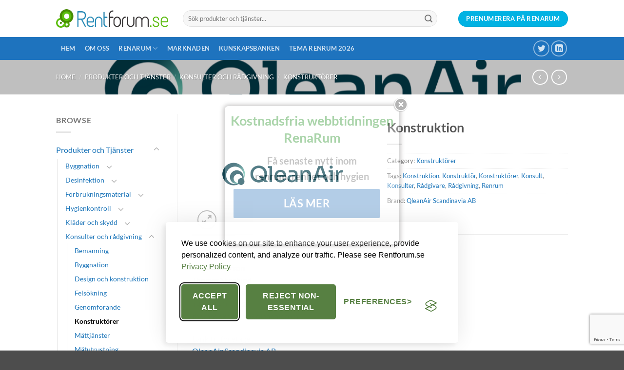

--- FILE ---
content_type: text/html; charset=UTF-8
request_url: https://www.rentforum.se/marknaden/produkter/konsulter-och-radgivning/konstruktorer/konstruktion-3/
body_size: 25765
content:
<!DOCTYPE html>
<html lang="en-US" class="loading-site no-js">
<head>
	<meta charset="UTF-8" />
	<link rel="profile" href="http://gmpg.org/xfn/11" />
	<link rel="pingback" href="https://www.rentforum.se/xmlrpc.php" />

	
<!--/ Open Graphite /-->
<meta property="og:locale" content="en_US" />
<meta property="og:type" content="" />
<meta property="og:url" content="https://www.rentforum.se/marknaden/produkter/konsulter-och-radgivning/konstruktorer/konstruktion-3/" />
<meta property="og:title" content="" />
<meta property="og:description" content="" />
<meta property="og:site_name" content="Rentforum.se" />
<meta property="og:image" content="https://www.rentforum.se/wp-content/uploads/2023/08/Rentforum.se_Logo_QleanAir.png" />
<meta property="og:image:width" content="1200" />
<meta property="og:image:height" content="800" />

<meta itemprop="description" content="" />
<meta itemprop="image" content="https://www.rentforum.se/wp-content/uploads/2023/08/Rentforum.se_Logo_QleanAir.png" />

<meta name="twitter:card" content="summary_large_image" />
<meta name="twitter:url" content="https://www.rentforum.se/marknaden/produkter/konsulter-och-radgivning/konstruktorer/konstruktion-3/" />
<meta name="twitter:title" content="" />
<meta name="twitter:description" content="" />
<meta name="twitter:image" content="https://www.rentforum.se/wp-content/uploads/2023/08/Rentforum.se_Logo_QleanAir.png" />
<meta name="twitter:site" content="Rentforum.se" />
<!--/ Open Graphite End /-->

<script>(function(html){html.className = html.className.replace(/\bno-js\b/,'js')})(document.documentElement);</script>
<title>Konstruktion &#8211; Rentforum.se</title>
<meta name='robots' content='max-image-preview:large' />
	<style>img:is([sizes="auto" i], [sizes^="auto," i]) { contain-intrinsic-size: 3000px 1500px }</style>
	<meta name="viewport" content="width=device-width, initial-scale=1" /><link rel='prefetch' href='https://www.rentforum.se/wp-content/themes/flatsome/assets/js/flatsome.js?ver=22889b626eb7ec03b5a4' />
<link rel='prefetch' href='https://www.rentforum.se/wp-content/themes/flatsome/assets/js/chunk.slider.js?ver=3.20.1' />
<link rel='prefetch' href='https://www.rentforum.se/wp-content/themes/flatsome/assets/js/chunk.popups.js?ver=3.20.1' />
<link rel='prefetch' href='https://www.rentforum.se/wp-content/themes/flatsome/assets/js/chunk.tooltips.js?ver=3.20.1' />
<link rel='prefetch' href='https://www.rentforum.se/wp-content/themes/flatsome/assets/js/woocommerce.js?ver=1c9be63d628ff7c3ff4c' />
<link rel="alternate" type="application/rss+xml" title="Rentforum.se &raquo; Feed" href="https://www.rentforum.se/feed/" />
<link rel="alternate" type="application/rss+xml" title="Rentforum.se &raquo; Comments Feed" href="https://www.rentforum.se/comments/feed/" />
<style id='wp-emoji-styles-inline-css' type='text/css'>

	img.wp-smiley, img.emoji {
		display: inline !important;
		border: none !important;
		box-shadow: none !important;
		height: 1em !important;
		width: 1em !important;
		margin: 0 0.07em !important;
		vertical-align: -0.1em !important;
		background: none !important;
		padding: 0 !important;
	}
</style>
<style id='wp-block-library-inline-css' type='text/css'>
:root{--wp-admin-theme-color:#007cba;--wp-admin-theme-color--rgb:0,124,186;--wp-admin-theme-color-darker-10:#006ba1;--wp-admin-theme-color-darker-10--rgb:0,107,161;--wp-admin-theme-color-darker-20:#005a87;--wp-admin-theme-color-darker-20--rgb:0,90,135;--wp-admin-border-width-focus:2px;--wp-block-synced-color:#7a00df;--wp-block-synced-color--rgb:122,0,223;--wp-bound-block-color:var(--wp-block-synced-color)}@media (min-resolution:192dpi){:root{--wp-admin-border-width-focus:1.5px}}.wp-element-button{cursor:pointer}:root{--wp--preset--font-size--normal:16px;--wp--preset--font-size--huge:42px}:root .has-very-light-gray-background-color{background-color:#eee}:root .has-very-dark-gray-background-color{background-color:#313131}:root .has-very-light-gray-color{color:#eee}:root .has-very-dark-gray-color{color:#313131}:root .has-vivid-green-cyan-to-vivid-cyan-blue-gradient-background{background:linear-gradient(135deg,#00d084,#0693e3)}:root .has-purple-crush-gradient-background{background:linear-gradient(135deg,#34e2e4,#4721fb 50%,#ab1dfe)}:root .has-hazy-dawn-gradient-background{background:linear-gradient(135deg,#faaca8,#dad0ec)}:root .has-subdued-olive-gradient-background{background:linear-gradient(135deg,#fafae1,#67a671)}:root .has-atomic-cream-gradient-background{background:linear-gradient(135deg,#fdd79a,#004a59)}:root .has-nightshade-gradient-background{background:linear-gradient(135deg,#330968,#31cdcf)}:root .has-midnight-gradient-background{background:linear-gradient(135deg,#020381,#2874fc)}.has-regular-font-size{font-size:1em}.has-larger-font-size{font-size:2.625em}.has-normal-font-size{font-size:var(--wp--preset--font-size--normal)}.has-huge-font-size{font-size:var(--wp--preset--font-size--huge)}.has-text-align-center{text-align:center}.has-text-align-left{text-align:left}.has-text-align-right{text-align:right}#end-resizable-editor-section{display:none}.aligncenter{clear:both}.items-justified-left{justify-content:flex-start}.items-justified-center{justify-content:center}.items-justified-right{justify-content:flex-end}.items-justified-space-between{justify-content:space-between}.screen-reader-text{border:0;clip-path:inset(50%);height:1px;margin:-1px;overflow:hidden;padding:0;position:absolute;width:1px;word-wrap:normal!important}.screen-reader-text:focus{background-color:#ddd;clip-path:none;color:#444;display:block;font-size:1em;height:auto;left:5px;line-height:normal;padding:15px 23px 14px;text-decoration:none;top:5px;width:auto;z-index:100000}html :where(.has-border-color){border-style:solid}html :where([style*=border-top-color]){border-top-style:solid}html :where([style*=border-right-color]){border-right-style:solid}html :where([style*=border-bottom-color]){border-bottom-style:solid}html :where([style*=border-left-color]){border-left-style:solid}html :where([style*=border-width]){border-style:solid}html :where([style*=border-top-width]){border-top-style:solid}html :where([style*=border-right-width]){border-right-style:solid}html :where([style*=border-bottom-width]){border-bottom-style:solid}html :where([style*=border-left-width]){border-left-style:solid}html :where(img[class*=wp-image-]){height:auto;max-width:100%}:where(figure){margin:0 0 1em}html :where(.is-position-sticky){--wp-admin--admin-bar--position-offset:var(--wp-admin--admin-bar--height,0px)}@media screen and (max-width:600px){html :where(.is-position-sticky){--wp-admin--admin-bar--position-offset:0px}}
</style>
<link rel='stylesheet' id='theme.css-css' href='https://www.rentforum.se/wp-content/plugins/popup-builder/public/css/theme.css?ver=4.4.0' type='text/css' media='all' />
<link rel='stylesheet' id='photoswipe-css' href='https://www.rentforum.se/wp-content/plugins/woocommerce/assets/css/photoswipe/photoswipe.min.css?ver=10.1.3' type='text/css' media='all' />
<link rel='stylesheet' id='photoswipe-default-skin-css' href='https://www.rentforum.se/wp-content/plugins/woocommerce/assets/css/photoswipe/default-skin/default-skin.min.css?ver=10.1.3' type='text/css' media='all' />
<style id='woocommerce-inline-inline-css' type='text/css'>
.woocommerce form .form-row .required { visibility: visible; }
</style>
<link rel='stylesheet' id='brands-styles-css' href='https://www.rentforum.se/wp-content/plugins/woocommerce/assets/css/brands.css?ver=10.1.3' type='text/css' media='all' />
<link rel='stylesheet' id='jquery-bxslider-style-css' href='https://www.rentforum.se/wp-content/plugins/wc-brand/assets/css/jquery.bxslider.css?ver=6.8.2' type='text/css' media='all' />
<link rel='stylesheet' id='perfect-scrollbar-min-style-css' href='https://www.rentforum.se/wp-content/plugins/wc-brand/assets/css/perfect-scrollbar.min.css?ver=6.8.2' type='text/css' media='all' />
<link rel='stylesheet' id='jquery-ui-css-css' href='https://www.rentforum.se/wp-content/plugins/wc-brand/assets/css/jquery-ui.css?ver=6.8.2' type='text/css' media='all' />
<link rel='stylesheet' id='plugin-style-css' href='https://www.rentforum.se/wp-content/plugins/wc-brand/assets/css/custom.css?ver=6.8.2' type='text/css' media='all' />
<link rel='stylesheet' id='flatsome-main-css' href='https://www.rentforum.se/wp-content/themes/flatsome/assets/css/flatsome.css?ver=3.20.1' type='text/css' media='all' />
<style id='flatsome-main-inline-css' type='text/css'>
@font-face {
				font-family: "fl-icons";
				font-display: block;
				src: url(https://www.rentforum.se/wp-content/themes/flatsome/assets/css/icons/fl-icons.eot?v=3.20.1);
				src:
					url(https://www.rentforum.se/wp-content/themes/flatsome/assets/css/icons/fl-icons.eot#iefix?v=3.20.1) format("embedded-opentype"),
					url(https://www.rentforum.se/wp-content/themes/flatsome/assets/css/icons/fl-icons.woff2?v=3.20.1) format("woff2"),
					url(https://www.rentforum.se/wp-content/themes/flatsome/assets/css/icons/fl-icons.ttf?v=3.20.1) format("truetype"),
					url(https://www.rentforum.se/wp-content/themes/flatsome/assets/css/icons/fl-icons.woff?v=3.20.1) format("woff"),
					url(https://www.rentforum.se/wp-content/themes/flatsome/assets/css/icons/fl-icons.svg?v=3.20.1#fl-icons) format("svg");
			}
</style>
<link rel='stylesheet' id='flatsome-shop-css' href='https://www.rentforum.se/wp-content/themes/flatsome/assets/css/flatsome-shop.css?ver=3.20.1' type='text/css' media='all' />
<link rel='stylesheet' id='flatsome-style-css' href='https://www.rentforum.se/wp-content/themes/flatsome-child/style.css?ver=3.0' type='text/css' media='all' />
<script type="text/javascript">
            window._nslDOMReady = (function () {
                const executedCallbacks = new Set();
            
                return function (callback) {
                    /**
                    * Third parties might dispatch DOMContentLoaded events, so we need to ensure that we only run our callback once!
                    */
                    if (executedCallbacks.has(callback)) return;
            
                    const wrappedCallback = function () {
                        if (executedCallbacks.has(callback)) return;
                        executedCallbacks.add(callback);
                        callback();
                    };
            
                    if (document.readyState === "complete" || document.readyState === "interactive") {
                        wrappedCallback();
                    } else {
                        document.addEventListener("DOMContentLoaded", wrappedCallback);
                    }
                };
            })();
        </script><script type="text/javascript" src="https://www.rentforum.se/wp-includes/js/jquery/jquery.min.js?ver=3.7.1" id="jquery-core-js"></script>
<script type="text/javascript" src="https://www.rentforum.se/wp-includes/js/jquery/jquery-migrate.min.js?ver=3.4.1" id="jquery-migrate-js"></script>
<script type="text/javascript" id="Popup.js-js-before">
/* <![CDATA[ */
var sgpbPublicUrl = "https:\/\/www.rentforum.se\/wp-content\/plugins\/popup-builder\/public\/";
var SGPB_JS_LOCALIZATION = {"imageSupportAlertMessage":"Only image files supported","pdfSupportAlertMessage":"Only pdf files supported","areYouSure":"Are you sure?","addButtonSpinner":"L","audioSupportAlertMessage":"Only audio files supported (e.g.: mp3, wav, m4a, ogg)","publishPopupBeforeElementor":"Please, publish the popup before starting to use Elementor with it!","publishPopupBeforeDivi":"Please, publish the popup before starting to use Divi Builder with it!","closeButtonAltText":"Close"};
/* ]]> */
</script>
<script type="text/javascript" src="https://www.rentforum.se/wp-content/plugins/popup-builder/public/js/Popup.js?ver=4.4.0" id="Popup.js-js"></script>
<script type="text/javascript" src="https://www.rentforum.se/wp-content/plugins/popup-builder/public/js/PopupConfig.js?ver=4.4.0" id="PopupConfig.js-js"></script>
<script type="text/javascript" id="PopupBuilder.js-js-before">
/* <![CDATA[ */
var SGPB_POPUP_PARAMS = {"popupTypeAgeRestriction":"ageRestriction","defaultThemeImages":{"1":"https:\/\/www.rentforum.se\/wp-content\/plugins\/popup-builder\/public\/img\/theme_1\/close.png","2":"https:\/\/www.rentforum.se\/wp-content\/plugins\/popup-builder\/public\/img\/theme_2\/close.png","3":"https:\/\/www.rentforum.se\/wp-content\/plugins\/popup-builder\/public\/img\/theme_3\/close.png","5":"https:\/\/www.rentforum.se\/wp-content\/plugins\/popup-builder\/public\/img\/theme_5\/close.png","6":"https:\/\/www.rentforum.se\/wp-content\/plugins\/popup-builder\/public\/img\/theme_6\/close.png"},"homePageUrl":"https:\/\/www.rentforum.se\/","isPreview":false,"convertedIdsReverse":[],"dontShowPopupExpireTime":365,"conditionalJsClasses":[],"disableAnalyticsGeneral":false};
var SGPB_JS_PACKAGES = {"packages":{"current":1,"free":1,"silver":2,"gold":3,"platinum":4},"extensions":{"geo-targeting":false,"advanced-closing":false}};
var SGPB_JS_PARAMS = {"ajaxUrl":"https:\/\/www.rentforum.se\/wp-admin\/admin-ajax.php","nonce":"ab695ec32c"};
/* ]]> */
</script>
<script type="text/javascript" src="https://www.rentforum.se/wp-content/plugins/popup-builder/public/js/PopupBuilder.js?ver=4.4.0" id="PopupBuilder.js-js"></script>
<script type="text/javascript" src="https://www.rentforum.se/wp-content/plugins/woocommerce/assets/js/jquery-blockui/jquery.blockUI.min.js?ver=2.7.0-wc.10.1.3" id="jquery-blockui-js" data-wp-strategy="defer"></script>
<script type="text/javascript" id="wc-add-to-cart-js-extra">
/* <![CDATA[ */
var wc_add_to_cart_params = {"ajax_url":"\/wp-admin\/admin-ajax.php","wc_ajax_url":"\/?wc-ajax=%%endpoint%%","i18n_view_cart":"View cart","cart_url":"https:\/\/www.rentforum.se\/?page_id=58","is_cart":"","cart_redirect_after_add":"no"};
/* ]]> */
</script>
<script type="text/javascript" src="https://www.rentforum.se/wp-content/plugins/woocommerce/assets/js/frontend/add-to-cart.min.js?ver=10.1.3" id="wc-add-to-cart-js" defer="defer" data-wp-strategy="defer"></script>
<script type="text/javascript" src="https://www.rentforum.se/wp-content/plugins/woocommerce/assets/js/photoswipe/photoswipe.min.js?ver=4.1.1-wc.10.1.3" id="photoswipe-js" defer="defer" data-wp-strategy="defer"></script>
<script type="text/javascript" src="https://www.rentforum.se/wp-content/plugins/woocommerce/assets/js/photoswipe/photoswipe-ui-default.min.js?ver=4.1.1-wc.10.1.3" id="photoswipe-ui-default-js" defer="defer" data-wp-strategy="defer"></script>
<script type="text/javascript" id="wc-single-product-js-extra">
/* <![CDATA[ */
var wc_single_product_params = {"i18n_required_rating_text":"Please select a rating","i18n_rating_options":["1 of 5 stars","2 of 5 stars","3 of 5 stars","4 of 5 stars","5 of 5 stars"],"i18n_product_gallery_trigger_text":"View full-screen image gallery","review_rating_required":"yes","flexslider":{"rtl":false,"animation":"slide","smoothHeight":true,"directionNav":false,"controlNav":"thumbnails","slideshow":false,"animationSpeed":500,"animationLoop":false,"allowOneSlide":false},"zoom_enabled":"","zoom_options":[],"photoswipe_enabled":"1","photoswipe_options":{"shareEl":false,"closeOnScroll":false,"history":false,"hideAnimationDuration":0,"showAnimationDuration":0},"flexslider_enabled":""};
/* ]]> */
</script>
<script type="text/javascript" src="https://www.rentforum.se/wp-content/plugins/woocommerce/assets/js/frontend/single-product.min.js?ver=10.1.3" id="wc-single-product-js" defer="defer" data-wp-strategy="defer"></script>
<script type="text/javascript" src="https://www.rentforum.se/wp-content/plugins/woocommerce/assets/js/js-cookie/js.cookie.min.js?ver=2.1.4-wc.10.1.3" id="js-cookie-js" data-wp-strategy="defer"></script>
<link rel="https://api.w.org/" href="https://www.rentforum.se/wp-json/" /><link rel="alternate" title="JSON" type="application/json" href="https://www.rentforum.se/wp-json/wp/v2/product/3690" /><link rel="EditURI" type="application/rsd+xml" title="RSD" href="https://www.rentforum.se/xmlrpc.php?rsd" />
<link rel="canonical" href="https://www.rentforum.se/marknaden/produkter/konsulter-och-radgivning/konstruktorer/konstruktion-3/" />
<link rel='shortlink' href='https://www.rentforum.se/?p=3690' />
<link rel="alternate" title="oEmbed (JSON)" type="application/json+oembed" href="https://www.rentforum.se/wp-json/oembed/1.0/embed?url=https%3A%2F%2Fwww.rentforum.se%2Fmarknaden%2Fprodukter%2Fkonsulter-och-radgivning%2Fkonstruktorer%2Fkonstruktion-3%2F" />
<link rel="alternate" title="oEmbed (XML)" type="text/xml+oembed" href="https://www.rentforum.se/wp-json/oembed/1.0/embed?url=https%3A%2F%2Fwww.rentforum.se%2Fmarknaden%2Fprodukter%2Fkonsulter-och-radgivning%2Fkonstruktorer%2Fkonstruktion-3%2F&#038;format=xml" />

<!-- Google tag (gtag.js) -->
<script async src="https://www.googletagmanager.com/gtag/js?id=G-00CTTJJ05X"></script>
<script>
  window.dataLayer = window.dataLayer || [];
  function gtag(){dataLayer.push(arguments);}
  gtag('js', new Date());

  gtag('config', 'G-00CTTJJ05X');
</script>

<!-- Google Tag Manager -->

<script>(function(w,d,s,l,i){w[l]=w[l]||[];w[l].push({'gtm.start':

new Date().getTime(),event:'gtm.js'});var f=d.getElementsByTagName(s)[0],

j=d.createElement(s),dl=l!='dataLayer'?'&l='+l:'';j.async=true;j.src=

'https://www.googletagmanager.com/gtm.js?id='+i+dl;f.parentNode.insertBefore…

})(window,document,'script','dataLayer','GTM-MQ4JNBKM');</script>

<!-- End Google Tag Manager -->

<!-- Silktide Cookie -->
<link rel="stylesheet" id="silktide-consent-manager-css" href="/wp-content/uploads/silktide/silktide-consent-manager.css">

<script src="/wp-content/uploads/silktide/silktide-consent-manager.js"></script>

<script>

silktideCookieBannerManager.updateCookieBannerConfig({

  background: {

    showBackground: false

  },

  cookieIcon: {

    position: "bottomLeft"

  },

  cookieTypes: [

    {

      id: "necessary",

      name: "Necessary",

      description: "<p>These cookies are necessary for the website to function properly and cannot be switched off. They help with things like logging in and setting your privacy preferences.</p>",

      required: true,

      onAccept: function() {

        console.log('Add logic for the required Necessary here');

      }

    },

    {

      id: "analytics",

      name: "Analytics",

      description: "<p>These cookies help us improve the site by tracking which pages are most popular and how visitors move around the site.</p>",

      defaultValue: true,

      onAccept: function() {

        gtag('consent', 'update', {

          analytics_storage: 'granted',

        });

        dataLayer.push({

          'event': 'consent_accepted_analytics',

        });

      },

      onReject: function() {

        gtag('consent', 'update', {

          analytics_storage: 'denied',

        });

      }

    },

    {

      id: "advertising",

      name: "Advertising",

      description: "<p>These cookies provide extra features and personalization to improve your experience. They may be set by us or by partners whose services we use.</p>",

      onAccept: function() {

        gtag('consent', 'update', {

          ad_storage: 'granted',

          ad_user_data: 'granted',

          ad_personalization: 'granted',

        });

        dataLayer.push({

          'event': 'consent_accepted_advertising',

        });

      },

      onReject: function() {

        gtag('consent', 'update', {

          ad_storage: 'denied',

          ad_user_data: 'denied',

          ad_personalization: 'denied',

        });

      }

    }

  ],

  text: {

    banner: {

      description: "<p>We use cookies on our site to enhance your user experience, provide personalized content, and analyze our traffic. Please see Rentforum.se&nbsp;<a href=\"https://www.rentforum.se/privacy-policy/\" target=\"_blank\">Privacy Policy</a></p>",

      acceptAllButtonText: "Accept all",

      acceptAllButtonAccessibleLabel: "Accept all cookies",

      rejectNonEssentialButtonText: "Reject non-essential",

      rejectNonEssentialButtonAccessibleLabel: "Reject non-essential",

      preferencesButtonText: "Preferences",

      preferencesButtonAccessibleLabel: "Toggle preferences"

    },

    preferences: {

      title: "Customize your cookie preferences",

      description: "<p>We respect your right to privacy. You can choose not to allow some types of cookies. Your cookie preferences will apply across our website.</p>",

      creditLinkText: "",

      creditLinkAccessibleLabel: ""

    }

  },

  position: {

    banner: "bottomCenter"

  }

});

</script>



	<noscript><style>.woocommerce-product-gallery{ opacity: 1 !important; }</style></noscript>
	<link rel="icon" href="https://www.rentforum.se/wp-content/uploads/2019/04/cropped-Rentforum_original_Cirklarna_Favicon-32x32.png" sizes="32x32" />
<link rel="icon" href="https://www.rentforum.se/wp-content/uploads/2019/04/cropped-Rentforum_original_Cirklarna_Favicon-192x192.png" sizes="192x192" />
<link rel="apple-touch-icon" href="https://www.rentforum.se/wp-content/uploads/2019/04/cropped-Rentforum_original_Cirklarna_Favicon-180x180.png" />
<meta name="msapplication-TileImage" content="https://www.rentforum.se/wp-content/uploads/2019/04/cropped-Rentforum_original_Cirklarna_Favicon-270x270.png" />
<style id="custom-css" type="text/css">:root {--primary-color: #11519B;--fs-color-primary: #11519B;--fs-color-secondary: #007784;--fs-color-success: #a3007d;--fs-color-alert: #00b2e3;--fs-color-base: #777;--fs-experimental-link-color: #1c75b9;--fs-experimental-link-color-hover: #a5a5a5;}.tooltipster-base {--tooltip-color: #fff;--tooltip-bg-color: #000;}.off-canvas-right .mfp-content, .off-canvas-left .mfp-content {--drawer-width: 300px;}.off-canvas .mfp-content.off-canvas-cart {--drawer-width: 360px;}.header-main{height: 76px}#logo img{max-height: 76px}#logo{width:230px;}.header-bottom{min-height: 33px}.header-top{min-height: 30px}.transparent .header-main{height: 90px}.transparent #logo img{max-height: 90px}.has-transparent + .page-title:first-of-type,.has-transparent + #main > .page-title,.has-transparent + #main > div > .page-title,.has-transparent + #main .page-header-wrapper:first-of-type .page-title{padding-top: 140px;}.header.show-on-scroll,.stuck .header-main{height:70px!important}.stuck #logo img{max-height: 70px!important}.search-form{ width: 93%;}.header-bottom {background-color: #1E73BE}.header-main .nav > li > a{line-height: 16px }.header-bottom-nav > li > a{line-height: 47px }@media (max-width: 549px) {.header-main{height: 70px}#logo img{max-height: 70px}}.nav-dropdown-has-arrow.nav-dropdown-has-border li.has-dropdown:before{border-bottom-color: #FFFFFF;}.nav .nav-dropdown{border-color: #FFFFFF }.nav-dropdown-has-arrow li.has-dropdown:after{border-bottom-color: #FFFFFF;}.nav .nav-dropdown{background-color: #FFFFFF}.header-top{background-color:#F7F7F7!important;}body{font-family: Lato, sans-serif;}body {font-weight: 400;font-style: normal;}.nav > li > a {font-family: Lato, sans-serif;}.mobile-sidebar-levels-2 .nav > li > ul > li > a {font-family: Lato, sans-serif;}.nav > li > a,.mobile-sidebar-levels-2 .nav > li > ul > li > a {font-weight: 700;font-style: normal;}h1,h2,h3,h4,h5,h6,.heading-font, .off-canvas-center .nav-sidebar.nav-vertical > li > a{font-family: Lato, sans-serif;}h1,h2,h3,h4,h5,h6,.heading-font,.banner h1,.banner h2 {font-weight: 700;font-style: normal;}.alt-font{font-family: "Dancing Script", sans-serif;}.alt-font {font-weight: 400!important;font-style: normal!important;}.shop-page-title.featured-title .title-bg{ background-image: url(https://www.rentforum.se/wp-content/uploads/2023/08/Rentforum.se_Logo_QleanAir.png)!important;}@media screen and (min-width: 550px){.products .box-vertical .box-image{min-width: 300px!important;width: 300px!important;}}.footer-1{background-color: #ffffff}.footer-2{background-color: #1c75b9}.nav-vertical-fly-out > li + li {border-top-width: 1px; border-top-style: solid;}.label-new.menu-item > a:after{content:"New";}.label-hot.menu-item > a:after{content:"Hot";}.label-sale.menu-item > a:after{content:"Sale";}.label-popular.menu-item > a:after{content:"Popular";}</style><style id="kirki-inline-styles">/* latin-ext */
@font-face {
  font-family: 'Lato';
  font-style: normal;
  font-weight: 400;
  font-display: swap;
  src: url(https://www.rentforum.se/wp-content/fonts/lato/S6uyw4BMUTPHjxAwXjeu.woff2) format('woff2');
  unicode-range: U+0100-02BA, U+02BD-02C5, U+02C7-02CC, U+02CE-02D7, U+02DD-02FF, U+0304, U+0308, U+0329, U+1D00-1DBF, U+1E00-1E9F, U+1EF2-1EFF, U+2020, U+20A0-20AB, U+20AD-20C0, U+2113, U+2C60-2C7F, U+A720-A7FF;
}
/* latin */
@font-face {
  font-family: 'Lato';
  font-style: normal;
  font-weight: 400;
  font-display: swap;
  src: url(https://www.rentforum.se/wp-content/fonts/lato/S6uyw4BMUTPHjx4wXg.woff2) format('woff2');
  unicode-range: U+0000-00FF, U+0131, U+0152-0153, U+02BB-02BC, U+02C6, U+02DA, U+02DC, U+0304, U+0308, U+0329, U+2000-206F, U+20AC, U+2122, U+2191, U+2193, U+2212, U+2215, U+FEFF, U+FFFD;
}
/* latin-ext */
@font-face {
  font-family: 'Lato';
  font-style: normal;
  font-weight: 700;
  font-display: swap;
  src: url(https://www.rentforum.se/wp-content/fonts/lato/S6u9w4BMUTPHh6UVSwaPGR_p.woff2) format('woff2');
  unicode-range: U+0100-02BA, U+02BD-02C5, U+02C7-02CC, U+02CE-02D7, U+02DD-02FF, U+0304, U+0308, U+0329, U+1D00-1DBF, U+1E00-1E9F, U+1EF2-1EFF, U+2020, U+20A0-20AB, U+20AD-20C0, U+2113, U+2C60-2C7F, U+A720-A7FF;
}
/* latin */
@font-face {
  font-family: 'Lato';
  font-style: normal;
  font-weight: 700;
  font-display: swap;
  src: url(https://www.rentforum.se/wp-content/fonts/lato/S6u9w4BMUTPHh6UVSwiPGQ.woff2) format('woff2');
  unicode-range: U+0000-00FF, U+0131, U+0152-0153, U+02BB-02BC, U+02C6, U+02DA, U+02DC, U+0304, U+0308, U+0329, U+2000-206F, U+20AC, U+2122, U+2191, U+2193, U+2212, U+2215, U+FEFF, U+FFFD;
}/* vietnamese */
@font-face {
  font-family: 'Dancing Script';
  font-style: normal;
  font-weight: 400;
  font-display: swap;
  src: url(https://www.rentforum.se/wp-content/fonts/dancing-script/If2cXTr6YS-zF4S-kcSWSVi_sxjsohD9F50Ruu7BMSo3Rep8ltA.woff2) format('woff2');
  unicode-range: U+0102-0103, U+0110-0111, U+0128-0129, U+0168-0169, U+01A0-01A1, U+01AF-01B0, U+0300-0301, U+0303-0304, U+0308-0309, U+0323, U+0329, U+1EA0-1EF9, U+20AB;
}
/* latin-ext */
@font-face {
  font-family: 'Dancing Script';
  font-style: normal;
  font-weight: 400;
  font-display: swap;
  src: url(https://www.rentforum.se/wp-content/fonts/dancing-script/If2cXTr6YS-zF4S-kcSWSVi_sxjsohD9F50Ruu7BMSo3ROp8ltA.woff2) format('woff2');
  unicode-range: U+0100-02BA, U+02BD-02C5, U+02C7-02CC, U+02CE-02D7, U+02DD-02FF, U+0304, U+0308, U+0329, U+1D00-1DBF, U+1E00-1E9F, U+1EF2-1EFF, U+2020, U+20A0-20AB, U+20AD-20C0, U+2113, U+2C60-2C7F, U+A720-A7FF;
}
/* latin */
@font-face {
  font-family: 'Dancing Script';
  font-style: normal;
  font-weight: 400;
  font-display: swap;
  src: url(https://www.rentforum.se/wp-content/fonts/dancing-script/If2cXTr6YS-zF4S-kcSWSVi_sxjsohD9F50Ruu7BMSo3Sup8.woff2) format('woff2');
  unicode-range: U+0000-00FF, U+0131, U+0152-0153, U+02BB-02BC, U+02C6, U+02DA, U+02DC, U+0304, U+0308, U+0329, U+2000-206F, U+20AC, U+2122, U+2191, U+2193, U+2212, U+2215, U+FEFF, U+FFFD;
}</style><meta name="generator" content="WP Rocket 3.19.4" data-wpr-features="wpr_desktop" /></head>

<body class="wp-singular product-template-default single single-product postid-3690 wp-theme-flatsome wp-child-theme-flatsome-child theme-flatsome woocommerce woocommerce-page woocommerce-no-js lightbox nav-dropdown-has-arrow nav-dropdown-has-shadow nav-dropdown-has-border">

<!-- Google Tag Manager (noscript) -->
<noscript><iframe src="https://www.googletagmanager.com/ns.html?id=GTM-MQ4JNBKM"
height="0" width="0" style="display:none;visibility:hidden"></iframe></noscript>
<!-- End Google Tag Manager (noscript) -->


<a class="skip-link screen-reader-text" href="#main">Skip to content</a>

<div data-rocket-location-hash="99bb46786fd5bd31bcd7bdc067ad247a" id="wrapper">

	
	<header data-rocket-location-hash="8cd2ef760cf5956582d03e973259bc0e" id="header" class="header has-sticky sticky-jump">
		<div data-rocket-location-hash="d53b06ca13945ed03e70ba4a94347bcf" class="header-wrapper">
			<div id="masthead" class="header-main ">
      <div class="header-inner flex-row container logo-left medium-logo-center" role="navigation">

          <!-- Logo -->
          <div id="logo" class="flex-col logo">
            
<!-- Header logo -->
<a href="https://www.rentforum.se/" title="Rentforum.se - Mötesplatsen för alla som arbetar med renhet och hygien" rel="home">
		<img width="1020" height="165" src="https://www.rentforum.se/wp-content/uploads/2019/04/rentforumlogooriginal-1400x226.png" class="header_logo header-logo" alt="Rentforum.se"/><img  width="1020" height="165" src="https://www.rentforum.se/wp-content/uploads/2019/04/rentforumlogooriginal-1400x226.png" class="header-logo-dark" alt="Rentforum.se"/></a>
          </div>

          <!-- Mobile Left Elements -->
          <div class="flex-col show-for-medium flex-left">
            <ul class="mobile-nav nav nav-left ">
              <li class="nav-icon has-icon">
			<a href="#" class="is-small" data-open="#main-menu" data-pos="left" data-bg="main-menu-overlay" role="button" aria-label="Menu" aria-controls="main-menu" aria-expanded="false" aria-haspopup="dialog" data-flatsome-role-button>
			<i class="icon-menu" aria-hidden="true"></i>			<span class="menu-title uppercase hide-for-small">Menu</span>		</a>
	</li>
            </ul>
          </div>

          <!-- Left Elements -->
          <div class="flex-col hide-for-medium flex-left
            flex-grow">
            <ul class="header-nav header-nav-main nav nav-left  nav-uppercase" >
              <li class="header-search-form search-form html relative has-icon">
	<div class="header-search-form-wrapper">
		<div class="searchform-wrapper ux-search-box relative form-flat is-normal"><form role="search" method="get" class="searchform" action="https://www.rentforum.se/">
	<div class="flex-row relative">
						<div class="flex-col flex-grow">
			<label class="screen-reader-text" for="woocommerce-product-search-field-0">Search for:</label>
			<input type="search" id="woocommerce-product-search-field-0" class="search-field mb-0" placeholder="Sök produkter och tjänster..." value="" name="s" />
			<input type="hidden" name="post_type" value="product" />
					</div>
		<div class="flex-col">
			<button type="submit" value="Search" class="ux-search-submit submit-button secondary button  icon mb-0" aria-label="Submit">
				<i class="icon-search" aria-hidden="true"></i>			</button>
		</div>
	</div>
	<div class="live-search-results text-left z-top"></div>
</form>
</div>	</div>
</li>
            </ul>
          </div>

          <!-- Right Elements -->
          <div class="flex-col hide-for-medium flex-right">
            <ul class="header-nav header-nav-main nav nav-right  nav-uppercase">
              <li class="html header-button-1">
	<div class="header-button">
		<a href="https://www.rentforum.se/renarum/prenumerera/" class="button alert" style="border-radius:99px;">
		<span>Prenumerera på RenaRum</span>
	</a>
	</div>
</li>
            </ul>
          </div>

          <!-- Mobile Right Elements -->
          <div class="flex-col show-for-medium flex-right">
            <ul class="mobile-nav nav nav-right ">
                          </ul>
          </div>

      </div>

            <div class="container"><div class="top-divider full-width"></div></div>
      </div>
<div id="wide-nav" class="header-bottom wide-nav nav-dark">
    <div class="flex-row container">

                        <div class="flex-col hide-for-medium flex-left">
                <ul class="nav header-nav header-bottom-nav nav-left  nav-box nav-uppercase">
                    <li id="menu-item-588" class="menu-item menu-item-type-post_type menu-item-object-page menu-item-home menu-item-588 menu-item-design-default"><a href="https://www.rentforum.se/" class="nav-top-link">Hem</a></li>
<li id="menu-item-498" class="menu-item menu-item-type-post_type menu-item-object-page menu-item-498 menu-item-design-default"><a href="https://www.rentforum.se/om-oss/" class="nav-top-link">Om Oss</a></li>
<li id="menu-item-497" class="menu-item menu-item-type-post_type menu-item-object-page menu-item-has-children menu-item-497 menu-item-design-default has-dropdown"><a href="https://www.rentforum.se/renarum/" class="nav-top-link" aria-expanded="false" aria-haspopup="menu">Renarum<i class="icon-angle-down" aria-hidden="true"></i></a>
<ul class="sub-menu nav-dropdown nav-dropdown-simple">
	<li id="menu-item-2626" class="menu-item menu-item-type-post_type menu-item-object-page menu-item-2626"><a href="https://www.rentforum.se/renarum/prenumerera/">Prenumerera</a></li>
</ul>
</li>
<li id="menu-item-597" class="menu-item menu-item-type-post_type menu-item-object-page menu-item-597 menu-item-design-default"><a href="https://www.rentforum.se/marknaden/" class="nav-top-link">Marknaden</a></li>
<li id="menu-item-1198" class="menu-item menu-item-type-post_type menu-item-object-page menu-item-1198 menu-item-design-default"><a href="https://www.rentforum.se/kunskapsbanken/" class="nav-top-link">Kunskapsbanken</a></li>
<li id="menu-item-1203" class="menu-item menu-item-type-post_type menu-item-object-page menu-item-1203 menu-item-design-default"><a href="https://www.rentforum.se/tema-renrum/" class="nav-top-link">Tema Renrum 2026</a></li>
                </ul>
            </div>
            
            
                        <div class="flex-col hide-for-medium flex-right flex-grow">
              <ul class="nav header-nav header-bottom-nav nav-right  nav-box nav-uppercase">
                   <li class="html header-social-icons ml-0">
	<div class="social-icons follow-icons" ><a href="https://twitter.com/rentforum" data-label="Twitter" target="_blank" class="icon button circle is-outline tooltip twitter" title="Follow on Twitter" aria-label="Follow on Twitter" rel="noopener nofollow"><i class="icon-twitter" aria-hidden="true"></i></a><a href="https://www.linkedin.com/company/rentforum-ab" data-label="LinkedIn" target="_blank" class="icon button circle is-outline tooltip linkedin" title="Follow on LinkedIn" aria-label="Follow on LinkedIn" rel="noopener nofollow"><i class="icon-linkedin" aria-hidden="true"></i></a></div></li>
              </ul>
            </div>
            
                          <div class="flex-col show-for-medium flex-grow">
                  <ul class="nav header-bottom-nav nav-center mobile-nav  nav-box nav-uppercase">
                      <li class="html header-button-1">
	<div class="header-button">
		<a href="https://www.rentforum.se/renarum/prenumerera/" class="button alert" style="border-radius:99px;">
		<span>Prenumerera på RenaRum</span>
	</a>
	</div>
</li>
                  </ul>
              </div>
            
    </div>
</div>

<div class="header-bg-container fill"><div class="header-bg-image fill"></div><div class="header-bg-color fill"></div></div>		</div>
	</header>

	<div data-rocket-location-hash="bfe7315be9177e6ef2eed5e286676bad" class="shop-page-title product-page-title dark  page-title featured-title ">

	<div data-rocket-location-hash="b51c6353a9c87ca66ae1184d0789042e" class="page-title-bg fill">
		<div class="title-bg fill bg-fill" data-parallax-fade="true" data-parallax="-2" data-parallax-background data-parallax-container=".page-title"></div>
		<div class="title-overlay fill"></div>
	</div>

	<div data-rocket-location-hash="630de35c1bda0380b415452f6af97573" class="page-title-inner flex-row  medium-flex-wrap container">
	  <div class="flex-col flex-grow medium-text-center">
	  		<div class="is-small">
	<nav class="woocommerce-breadcrumb breadcrumbs uppercase" aria-label="Breadcrumb"><a href="https://www.rentforum.se">Home</a> <span class="divider">&#47;</span> <a href="https://www.rentforum.se/product-category/produkter/">Produkter och Tjänster</a> <span class="divider">&#47;</span> <a href="https://www.rentforum.se/product-category/produkter/konsulter-och-radgivning/">Konsulter och rådgivning</a> <span class="divider">&#47;</span> <a href="https://www.rentforum.se/product-category/produkter/konsulter-och-radgivning/konstruktorer/">Konstruktörer</a></nav></div>
	  </div>

	   <div class="flex-col nav-right medium-text-center">
		   	<ul class="next-prev-thumbs is-small ">         <li class="prod-dropdown has-dropdown">
               <a href="https://www.rentforum.se/marknaden/produkter/konsulter-och-radgivning/konstruktorer/konstruktorer/" rel="next" class="button icon is-outline circle" aria-label="Next product">
                  <i class="icon-angle-left" aria-hidden="true"></i>              </a>
              <div class="nav-dropdown">
                <a title="Konstruktörer" href="https://www.rentforum.se/marknaden/produkter/konsulter-och-radgivning/konstruktorer/konstruktorer/">
                <img width="100" height="100" src="https://www.rentforum.se/wp-content/uploads/2024/09/Rentforum.se_Assemblin-100x100.png" class="attachment-woocommerce_gallery_thumbnail size-woocommerce_gallery_thumbnail wp-post-image" alt="" decoding="async" srcset="https://www.rentforum.se/wp-content/uploads/2024/09/Rentforum.se_Assemblin-100x100.png 100w, https://www.rentforum.se/wp-content/uploads/2024/09/Rentforum.se_Assemblin-280x280.png 280w, https://www.rentforum.se/wp-content/uploads/2024/09/Rentforum.se_Assemblin-300x300.png 300w" sizes="(max-width: 100px) 100vw, 100px" /></a>
              </div>
          </li>
               <li class="prod-dropdown has-dropdown">
               <a href="https://www.rentforum.se/marknaden/produkter/konsulter-och-radgivning/konstruktorer/konstruktorer-2/" rel="previous" class="button icon is-outline circle" aria-label="Previous product">
                  <i class="icon-angle-right" aria-hidden="true"></i>              </a>
              <div class="nav-dropdown">
                  <a title="Konstruktörer" href="https://www.rentforum.se/marknaden/produkter/konsulter-och-radgivning/konstruktorer/konstruktorer-2/">
                  <img width="100" height="100" src="https://www.rentforum.se/wp-content/uploads/2025/10/Rentforum.se_Valtria-100x100.png" class="attachment-woocommerce_gallery_thumbnail size-woocommerce_gallery_thumbnail wp-post-image" alt="" decoding="async" srcset="https://www.rentforum.se/wp-content/uploads/2025/10/Rentforum.se_Valtria-100x100.png 100w, https://www.rentforum.se/wp-content/uploads/2025/10/Rentforum.se_Valtria-280x280.png 280w, https://www.rentforum.se/wp-content/uploads/2025/10/Rentforum.se_Valtria-300x300.png 300w" sizes="(max-width: 100px) 100vw, 100px" /></a>
              </div>
          </li>
      </ul>	   </div>
	</div>
</div>

	<main data-rocket-location-hash="769826cd46c26185db9257d11516a0a5" id="main" class="">

	<div data-rocket-location-hash="943f4e9d862f64b7186ea27f6ab1b33c" class="shop-container">

		
			<div class="container">
	<div class="woocommerce-notices-wrapper"></div></div>
<div id="product-3690" class="product type-product post-3690 status-publish first instock product_cat-konstruktorer product_tag-konstruktion product_tag-konstruktor product_tag-konstruktorer product_tag-konsult product_tag-konsulter product_tag-radgivare product_tag-radgivning product_tag-renrum has-post-thumbnail shipping-taxable product-type-simple">
	<div class="product-main">
 <div class="row content-row row-divided row-large">

 	<div id="product-sidebar" class="col large-3 hide-for-medium shop-sidebar ">
		<aside id="woocommerce_product_categories-13" class="widget woocommerce widget_product_categories"><span class="widget-title shop-sidebar">Browse</span><div class="is-divider small"></div><ul class="product-categories"><li class="cat-item cat-item-75 cat-parent current-cat-parent"><a href="https://www.rentforum.se/product-category/produkter/">Produkter och Tjänster</a><ul class='children'>
<li class="cat-item cat-item-74 cat-parent"><a href="https://www.rentforum.se/product-category/produkter/byggnation/">Byggnation</a>	<ul class='children'>
<li class="cat-item cat-item-76"><a href="https://www.rentforum.se/product-category/produkter/byggnation/entreprenader/">Entreprenader</a></li>
<li class="cat-item cat-item-77"><a href="https://www.rentforum.se/product-category/produkter/byggnation/konstruktion/">Konstruktion</a></li>
<li class="cat-item cat-item-984"><a href="https://www.rentforum.se/product-category/produkter/byggnation/lyftanordningar/">Lyftanordningar</a></li>
	</ul>
</li>
<li class="cat-item cat-item-82 cat-parent"><a href="https://www.rentforum.se/product-category/produkter/desinfektion/">Desinfektion</a>	<ul class='children'>
<li class="cat-item cat-item-83"><a href="https://www.rentforum.se/product-category/produkter/desinfektion/desinfektionsmedel/">Desinfektionsmedel</a></li>
<li class="cat-item cat-item-84"><a href="https://www.rentforum.se/product-category/produkter/desinfektion/handdesinfektion/">Handdesinfektion</a></li>
<li class="cat-item cat-item-969"><a href="https://www.rentforum.se/product-category/produkter/desinfektion/vateperoxid/">Väteperoxid</a></li>
	</ul>
</li>
<li class="cat-item cat-item-85 cat-parent"><a href="https://www.rentforum.se/product-category/produkter/forbrukningsmaterial/">Förbrukningsmaterial</a>	<ul class='children'>
<li class="cat-item cat-item-86"><a href="https://www.rentforum.se/product-category/produkter/forbrukningsmaterial/etiketter/">Etiketter</a></li>
<li class="cat-item cat-item-87"><a href="https://www.rentforum.se/product-category/produkter/forbrukningsmaterial/forbrukningskemikalier/">Förbrukningskemikalier</a></li>
<li class="cat-item cat-item-88"><a href="https://www.rentforum.se/product-category/produkter/forbrukningsmaterial/forpackningsmaterial/">Förpackningsmaterial</a></li>
<li class="cat-item cat-item-89"><a href="https://www.rentforum.se/product-category/produkter/forbrukningsmaterial/klibbmattor/">Klibbmattor</a></li>
<li class="cat-item cat-item-90"><a href="https://www.rentforum.se/product-category/produkter/forbrukningsmaterial/laboratorier/">Laboratorier</a></li>
<li class="cat-item cat-item-93"><a href="https://www.rentforum.se/product-category/produkter/forbrukningsmaterial/ogondusch/">Ögondusch</a></li>
<li class="cat-item cat-item-91"><a href="https://www.rentforum.se/product-category/produkter/forbrukningsmaterial/skrivmaterial/">Skrivmaterial</a></li>
<li class="cat-item cat-item-92"><a href="https://www.rentforum.se/product-category/produkter/forbrukningsmaterial/tejp/">Tejp</a></li>
	</ul>
</li>
<li class="cat-item cat-item-94 cat-parent"><a href="https://www.rentforum.se/product-category/produkter/hygienkontroll/">Hygienkontroll</a>	<ul class='children'>
<li class="cat-item cat-item-95"><a href="https://www.rentforum.se/product-category/produkter/hygienkontroll/hygienkit/">Hygienkit</a></li>
<li class="cat-item cat-item-600"><a href="https://www.rentforum.se/product-category/produkter/hygienkontroll/hygienkontroll-hygienkontroll/">Hygienkontroll</a></li>
	</ul>
</li>
<li class="cat-item cat-item-97 cat-parent"><a href="https://www.rentforum.se/product-category/produkter/klader-och-skydd/">Kläder och skydd</a>	<ul class='children'>
<li class="cat-item cat-item-98"><a href="https://www.rentforum.se/product-category/produkter/klader-och-skydd/autoklavering/">Autoklavering</a></li>
<li class="cat-item cat-item-99"><a href="https://www.rentforum.se/product-category/produkter/klader-och-skydd/esd-klader/">ESD-kläder</a></li>
<li class="cat-item cat-item-100"><a href="https://www.rentforum.se/product-category/produkter/klader-och-skydd/fingertutor/">Fingertutor</a></li>
<li class="cat-item cat-item-101"><a href="https://www.rentforum.se/product-category/produkter/klader-och-skydd/googlesskyddsglasogon/">Googles/Skyddsglasögon</a></li>
<li class="cat-item cat-item-102 cat-parent"><a href="https://www.rentforum.se/product-category/produkter/klader-och-skydd/handskar/">Handskar</a>		<ul class='children'>
<li class="cat-item cat-item-416"><a href="https://www.rentforum.se/product-category/produkter/klader-och-skydd/handskar/antistatiska-handskar/">Antistatiska handskar</a></li>
<li class="cat-item cat-item-103"><a href="https://www.rentforum.se/product-category/produkter/klader-och-skydd/handskar/engangshandskar/">Engångshandskar</a></li>
<li class="cat-item cat-item-104"><a href="https://www.rentforum.se/product-category/produkter/klader-och-skydd/handskar/innerhandskar/">Innerhandskar</a></li>
<li class="cat-item cat-item-105"><a href="https://www.rentforum.se/product-category/produkter/klader-och-skydd/handskar/kemikaliehandskar-och-isolatorhandskar/">Kemikaliehandskar och Isolatorhandskar</a></li>
<li class="cat-item cat-item-106"><a href="https://www.rentforum.se/product-category/produkter/klader-och-skydd/handskar/kyltaliga-handskar/">Kyltåliga handskar</a></li>
<li class="cat-item cat-item-107"><a href="https://www.rentforum.se/product-category/produkter/klader-och-skydd/handskar/laboratoriehandskar/">Laboratoriehandskar</a></li>
<li class="cat-item cat-item-108"><a href="https://www.rentforum.se/product-category/produkter/klader-och-skydd/handskar/latexhandskar-och-nitrilhandskar/">Latexhandskar och Nitrilhandskar</a></li>
<li class="cat-item cat-item-109"><a href="https://www.rentforum.se/product-category/produkter/klader-och-skydd/handskar/nylonpu/">Nylon/PU</a></li>
<li class="cat-item cat-item-110"><a href="https://www.rentforum.se/product-category/produkter/klader-och-skydd/handskar/polyesterhandskar/">Polyesterhandskar</a></li>
<li class="cat-item cat-item-111"><a href="https://www.rentforum.se/product-category/produkter/klader-och-skydd/handskar/renrumshandskar/">Renrumshandskar</a></li>
<li class="cat-item cat-item-422"><a href="https://www.rentforum.se/product-category/produkter/klader-och-skydd/handskar/skarsakra-handskar/">Skärsäkra handskar</a></li>
<li class="cat-item cat-item-112"><a href="https://www.rentforum.se/product-category/produkter/klader-och-skydd/handskar/sterila-handskar/">Sterila handskar</a></li>
<li class="cat-item cat-item-113"><a href="https://www.rentforum.se/product-category/produkter/klader-och-skydd/handskar/textilhandskar/">Textilhandskar</a></li>
<li class="cat-item cat-item-115"><a href="https://www.rentforum.se/product-category/produkter/klader-och-skydd/handskar/varmetaliga-handskar/">Värmetåliga handskar</a></li>
<li class="cat-item cat-item-114"><a href="https://www.rentforum.se/product-category/produkter/klader-och-skydd/handskar/vinylhandskar/">Vinylhandskar</a></li>
		</ul>
</li>
<li class="cat-item cat-item-116"><a href="https://www.rentforum.se/product-category/produkter/klader-och-skydd/harskydd/">Hårskydd</a></li>
<li class="cat-item cat-item-117"><a href="https://www.rentforum.se/product-category/produkter/klader-och-skydd/kemskyddsdrakter/">Kemskyddsdräkter</a></li>
<li class="cat-item cat-item-118"><a href="https://www.rentforum.se/product-category/produkter/klader-och-skydd/kladskydd/">Klädskydd</a></li>
<li class="cat-item cat-item-119"><a href="https://www.rentforum.se/product-category/produkter/klader-och-skydd/laboratorier-klader-och-skydd/">Laboratorier</a></li>
<li class="cat-item cat-item-120"><a href="https://www.rentforum.se/product-category/produkter/klader-och-skydd/livsmedel/">Livsmedel</a></li>
<li class="cat-item cat-item-121"><a href="https://www.rentforum.se/product-category/produkter/klader-och-skydd/munskydd/">Munskydd</a></li>
<li class="cat-item cat-item-123 cat-parent"><a href="https://www.rentforum.se/product-category/produkter/klader-och-skydd/renrum/">Renrum</a>		<ul class='children'>
<li class="cat-item cat-item-124"><a href="https://www.rentforum.se/product-category/produkter/klader-och-skydd/renrum/byxor/">Byxor</a></li>
<li class="cat-item cat-item-144"><a href="https://www.rentforum.se/product-category/produkter/klader-och-skydd/renrum/huvor/">Huvor</a></li>
<li class="cat-item cat-item-228"><a href="https://www.rentforum.se/product-category/produkter/klader-och-skydd/renrum/kladskydd-renrum/">Klädskydd Renrum</a></li>
<li class="cat-item cat-item-229"><a href="https://www.rentforum.se/product-category/produkter/klader-och-skydd/renrum/korttidsklader/">Korttidskläder</a></li>
<li class="cat-item cat-item-192"><a href="https://www.rentforum.se/product-category/produkter/klader-och-skydd/renrum/lif/">LIF</a></li>
<li class="cat-item cat-item-140"><a href="https://www.rentforum.se/product-category/produkter/klader-och-skydd/renrum/overaller/">Overaller</a></li>
<li class="cat-item cat-item-139"><a href="https://www.rentforum.se/product-category/produkter/klader-och-skydd/renrum/renrumsklader/">Renrumskläder</a></li>
<li class="cat-item cat-item-143"><a href="https://www.rentforum.se/product-category/produkter/klader-och-skydd/renrum/renrumsstovlar-och-renrumsskor/">Renrumsstövlar och Renrumsskor</a></li>
<li class="cat-item cat-item-222"><a href="https://www.rentforum.se/product-category/produkter/klader-och-skydd/renrum/rockar-och-jackor/">Rockar och jackor</a></li>
<li class="cat-item cat-item-141"><a href="https://www.rentforum.se/product-category/produkter/klader-och-skydd/renrum/understall-och-strumpor/">Underställ och strumpor</a></li>
		</ul>
</li>
<li class="cat-item cat-item-147"><a href="https://www.rentforum.se/product-category/produkter/klader-och-skydd/skaggskydd/">Skäggskydd</a></li>
<li class="cat-item cat-item-145"><a href="https://www.rentforum.se/product-category/produkter/klader-och-skydd/skor/">Skor</a></li>
<li class="cat-item cat-item-142"><a href="https://www.rentforum.se/product-category/produkter/klader-och-skydd/skoskydd/">Skoskydd</a></li>
<li class="cat-item cat-item-146"><a href="https://www.rentforum.se/product-category/produkter/klader-och-skydd/tillbehor/">Tillbehör</a></li>
	</ul>
</li>
<li class="cat-item cat-item-125 cat-parent current-cat-parent"><a href="https://www.rentforum.se/product-category/produkter/konsulter-och-radgivning/">Konsulter och rådgivning</a>	<ul class='children'>
<li class="cat-item cat-item-181"><a href="https://www.rentforum.se/product-category/produkter/konsulter-och-radgivning/bemanning/">Bemanning</a></li>
<li class="cat-item cat-item-243"><a href="https://www.rentforum.se/product-category/produkter/konsulter-och-radgivning/byggnation-konsulter-och-radgivning/">Byggnation</a></li>
<li class="cat-item cat-item-154"><a href="https://www.rentforum.se/product-category/produkter/konsulter-och-radgivning/design-och-konstruktion/">Design och konstruktion</a></li>
<li class="cat-item cat-item-155"><a href="https://www.rentforum.se/product-category/produkter/konsulter-och-radgivning/felsokning/">Felsökning</a></li>
<li class="cat-item cat-item-156"><a href="https://www.rentforum.se/product-category/produkter/konsulter-och-radgivning/genomforande/">Genomförande</a></li>
<li class="cat-item cat-item-157 current-cat"><a href="https://www.rentforum.se/product-category/produkter/konsulter-och-radgivning/konstruktorer/">Konstruktörer</a></li>
<li class="cat-item cat-item-208"><a href="https://www.rentforum.se/product-category/produkter/konsulter-och-radgivning/mattjanster/">Mättjänster</a></li>
<li class="cat-item cat-item-166"><a href="https://www.rentforum.se/product-category/produkter/konsulter-och-radgivning/matutrustning/">Mätutrustning</a></li>
<li class="cat-item cat-item-244"><a href="https://www.rentforum.se/product-category/produkter/konsulter-och-radgivning/mikrobiologi-konsulter-och-radgivning/">Mikrobiologi</a></li>
<li class="cat-item cat-item-158"><a href="https://www.rentforum.se/product-category/produkter/konsulter-och-radgivning/planering/">Planering</a></li>
<li class="cat-item cat-item-160"><a href="https://www.rentforum.se/product-category/produkter/konsulter-och-radgivning/projektering/">Projektering</a></li>
<li class="cat-item cat-item-161"><a href="https://www.rentforum.se/product-category/produkter/konsulter-och-radgivning/projektledning/">Projektledning</a></li>
<li class="cat-item cat-item-246"><a href="https://www.rentforum.se/product-category/produkter/konsulter-och-radgivning/rengoring-konsulter-och-radgivning/">Rengöring</a></li>
<li class="cat-item cat-item-245"><a href="https://www.rentforum.se/product-category/produkter/konsulter-och-radgivning/renrum-konsulter-och-radgivning/">Renrum</a></li>
<li class="cat-item cat-item-162"><a href="https://www.rentforum.se/product-category/produkter/konsulter-och-radgivning/renrumsinstallation/">Renrumsinstallation</a></li>
<li class="cat-item cat-item-165"><a href="https://www.rentforum.se/product-category/produkter/konsulter-och-radgivning/utredning/">Utredning</a></li>
<li class="cat-item cat-item-167"><a href="https://www.rentforum.se/product-category/produkter/konsulter-och-radgivning/utrustning/">Utrustning</a></li>
<li class="cat-item cat-item-224"><a href="https://www.rentforum.se/product-category/produkter/konsulter-och-radgivning/validering/">Validering</a></li>
	</ul>
</li>
<li class="cat-item cat-item-126 cat-parent"><a href="https://www.rentforum.se/product-category/produkter/kontraktstillverkning/">Kontraktstillverkning</a>	<ul class='children'>
<li class="cat-item cat-item-237"><a href="https://www.rentforum.se/product-category/produkter/kontraktstillverkning/komponenttillverkning-i-plast-med-krav-pa-renhet/">Komponenttillverkning i plast med krav på renhet</a></li>
<li class="cat-item cat-item-236"><a href="https://www.rentforum.se/product-category/produkter/kontraktstillverkning/kontraktstillverkare-av-produkter-med-krav-pa-renhet/">Kontraktstillverkare av produkter med krav på renhet</a></li>
<li class="cat-item cat-item-238"><a href="https://www.rentforum.se/product-category/produkter/kontraktstillverkning/montering-packning-i-renrum/">Montering/Packning i renrum</a></li>
	</ul>
</li>
<li class="cat-item cat-item-127 cat-parent"><a href="https://www.rentforum.se/product-category/produkter/laboratorieutrustning/">Laboratorieutrustning</a>	<ul class='children'>
<li class="cat-item cat-item-148"><a href="https://www.rentforum.se/product-category/produkter/laboratorieutrustning/apparater/">Apparater</a></li>
<li class="cat-item cat-item-168"><a href="https://www.rentforum.se/product-category/produkter/laboratorieutrustning/diskmaskiner/">Diskmaskiner</a></li>
<li class="cat-item cat-item-173"><a href="https://www.rentforum.se/product-category/produkter/laboratorieutrustning/inkubatorer/">Inkubatorer</a></li>
<li class="cat-item cat-item-218"><a href="https://www.rentforum.se/product-category/produkter/laboratorieutrustning/klimatutrustningar/">Klimatutrustningar</a></li>
<li class="cat-item cat-item-169"><a href="https://www.rentforum.se/product-category/produkter/laboratorieutrustning/kylskap-frysar/">Kylskåp/Frysar</a></li>
<li class="cat-item cat-item-215"><a href="https://www.rentforum.se/product-category/produkter/laboratorieutrustning/laboratorieinredning/">Laboratorieinredning</a></li>
<li class="cat-item cat-item-248"><a href="https://www.rentforum.se/product-category/produkter/laboratorieutrustning/laboratorieutrustning-laboratorieutrustning/">Laboratorieutrustning</a></li>
<li class="cat-item cat-item-219"><a href="https://www.rentforum.se/product-category/produkter/laboratorieutrustning/varme-och-torkskap/">Värme och torkskåp</a></li>
	</ul>
</li>
<li class="cat-item cat-item-128 cat-parent"><a href="https://www.rentforum.se/product-category/produkter/litteratur/">Litteratur</a>	<ul class='children'>
<li class="cat-item cat-item-171"><a href="https://www.rentforum.se/product-category/produkter/litteratur/arbetshaften/">Arbetshäften</a></li>
<li class="cat-item cat-item-170"><a href="https://www.rentforum.se/product-category/produkter/litteratur/bocker/">Böcker</a></li>
	</ul>
</li>
<li class="cat-item cat-item-129 cat-parent"><a href="https://www.rentforum.se/product-category/produkter/matutrustningar/">Mätutrustningar</a>	<ul class='children'>
<li class="cat-item cat-item-200"><a href="https://www.rentforum.se/product-category/produkter/matutrustningar/kalibrering-oversyn-reparation/">Kalibrering - Översyn - Reparation</a></li>
<li class="cat-item cat-item-251"><a href="https://www.rentforum.se/product-category/produkter/matutrustningar/matutrustningar-matutrustningar/">Mätutrustningar</a></li>
<li class="cat-item cat-item-202"><a href="https://www.rentforum.se/product-category/produkter/matutrustningar/overvakningssystem/">Övervakningssystem</a></li>
<li class="cat-item cat-item-201"><a href="https://www.rentforum.se/product-category/produkter/matutrustningar/partikelraknare/">Partikelräknare</a></li>
	</ul>
</li>
<li class="cat-item cat-item-78 cat-parent"><a href="https://www.rentforum.se/product-category/produkter/mikrobiologi/">Mikrobiologi</a>	<ul class='children'>
<li class="cat-item cat-item-211"><a href="https://www.rentforum.se/product-category/produkter/mikrobiologi/analyser-lakemedel-och-medical-device/">Analyser Läkemedel och Medical Device</a></li>
<li class="cat-item cat-item-172"><a href="https://www.rentforum.se/product-category/produkter/mikrobiologi/biologiska-indikatorer/">Biologiska indikatorer</a></li>
<li class="cat-item cat-item-863"><a href="https://www.rentforum.se/product-category/produkter/mikrobiologi/environmental-monitoring/">Environmental Monitoring</a></li>
<li class="cat-item cat-item-230"><a href="https://www.rentforum.se/product-category/produkter/mikrobiologi/identifieringssystem/">Identifieringssystem</a></li>
<li class="cat-item cat-item-249"><a href="https://www.rentforum.se/product-category/produkter/mikrobiologi/inkubatorer-mikrobiologi/">Inkubatorer</a></li>
<li class="cat-item cat-item-231"><a href="https://www.rentforum.se/product-category/produkter/mikrobiologi/instrument-snabbanalys/">Instrument Snabbanalys</a></li>
<li class="cat-item cat-item-250"><a href="https://www.rentforum.se/product-category/produkter/mikrobiologi/laboratorieutrustning-mikrobiologi/">Laboratorieutrustning</a></li>
<li class="cat-item cat-item-174"><a href="https://www.rentforum.se/product-category/produkter/mikrobiologi/material-luftprovtagning/">Material Luftprovtagning</a></li>
<li class="cat-item cat-item-178"><a href="https://www.rentforum.se/product-category/produkter/mikrobiologi/material-ytprovtagning/">Material Ytprovtagning</a></li>
<li class="cat-item cat-item-79"><a href="https://www.rentforum.se/product-category/produkter/mikrobiologi/mikroorganismer/">Mikroorganismer</a></li>
<li class="cat-item cat-item-175"><a href="https://www.rentforum.se/product-category/produkter/mikrobiologi/odlingsmedier/">Odlingsmedier</a></li>
<li class="cat-item cat-item-176"><a href="https://www.rentforum.se/product-category/produkter/mikrobiologi/odlingsutrustning/">Odlingsutrustning</a></li>
<li class="cat-item cat-item-210"><a href="https://www.rentforum.se/product-category/produkter/mikrobiologi/provtagningsmaterial/">Provtagningsmaterial</a></li>
<li class="cat-item cat-item-177"><a href="https://www.rentforum.se/product-category/produkter/mikrobiologi/provtagningsutrustning-luft/">Provtagningsutrustning - luft</a></li>
<li class="cat-item cat-item-204"><a href="https://www.rentforum.se/product-category/produkter/mikrobiologi/provtagningsutrustning-ytor/">Provtagningsutrustning - Ytor</a></li>
	</ul>
</li>
<li class="cat-item cat-item-131 cat-parent"><a href="https://www.rentforum.se/product-category/produkter/rengoring/">Rengöring</a>	<ul class='children'>
<li class="cat-item cat-item-252"><a href="https://www.rentforum.se/product-category/produkter/rengoring/entreprenader-rengoring/">Entreprenader</a></li>
<li class="cat-item cat-item-179"><a href="https://www.rentforum.se/product-category/produkter/rengoring/kontroll/">Kontroll</a></li>
<li class="cat-item cat-item-150"><a href="https://www.rentforum.se/product-category/produkter/rengoring/rengoringskemikalier/">Rengöringskemikalier</a></li>
<li class="cat-item cat-item-132 cat-parent"><a href="https://www.rentforum.se/product-category/produkter/rengoring/rengoringsmaterial/">Rengöringsmaterial</a>		<ul class='children'>
<li class="cat-item cat-item-149"><a href="https://www.rentforum.se/product-category/produkter/rengoring/rengoringsmaterial/klibbrullar/">Klibbrullar</a></li>
<li class="cat-item cat-item-455"><a href="https://www.rentforum.se/product-category/produkter/rengoring/rengoringsmaterial/kuddar/">Kuddar</a></li>
<li class="cat-item cat-item-152"><a href="https://www.rentforum.se/product-category/produkter/rengoring/rengoringsmaterial/moppar/">Moppar</a></li>
<li class="cat-item cat-item-153"><a href="https://www.rentforum.se/product-category/produkter/rengoring/rengoringsmaterial/svabbar/">Svabbar</a></li>
<li class="cat-item cat-item-151"><a href="https://www.rentforum.se/product-category/produkter/rengoring/rengoringsmaterial/torkdukar/">Torkdukar</a></li>
		</ul>
</li>
<li class="cat-item cat-item-182"><a href="https://www.rentforum.se/product-category/produkter/rengoring/stadutrustning/">Städutrustning</a></li>
<li class="cat-item cat-item-180"><a href="https://www.rentforum.se/product-category/produkter/rengoring/system/">System</a></li>
<li class="cat-item cat-item-227"><a href="https://www.rentforum.se/product-category/produkter/rengoring/vagnar/">Vagnar</a></li>
	</ul>
</li>
<li class="cat-item cat-item-133 cat-parent"><a href="https://www.rentforum.se/product-category/produkter/renrum-produkter/">Renrum</a>	<ul class='children'>
<li class="cat-item cat-item-233"><a href="https://www.rentforum.se/product-category/produkter/renrum-produkter/franluftspanel/">Frånluftspanel</a></li>
<li class="cat-item cat-item-234"><a href="https://www.rentforum.se/product-category/produkter/renrum-produkter/glaspartier/">Glaspartier</a></li>
<li class="cat-item cat-item-235"><a href="https://www.rentforum.se/product-category/produkter/renrum-produkter/golv/">Golv</a></li>
<li class="cat-item cat-item-183"><a href="https://www.rentforum.se/product-category/produkter/renrum-produkter/inredning/">Inredning</a></li>
<li class="cat-item cat-item-220"><a href="https://www.rentforum.se/product-category/produkter/renrum-produkter/luftduschar/">Luftduschar</a></li>
<li class="cat-item cat-item-213"><a href="https://www.rentforum.se/product-category/produkter/renrum-produkter/prefab-renrum/">Prefab renrum</a></li>
<li class="cat-item cat-item-253"><a href="https://www.rentforum.se/product-category/produkter/renrum-produkter/renrum-renrum-produkter/">Renrum</a></li>
<li class="cat-item cat-item-184"><a href="https://www.rentforum.se/product-category/produkter/renrum-produkter/saneringssystem/">Saneringssystem</a></li>
<li class="cat-item cat-item-226"><a href="https://www.rentforum.se/product-category/produkter/renrum-produkter/slussar-och-dorrar/">Slussar och dörrar</a></li>
<li class="cat-item cat-item-185"><a href="https://www.rentforum.se/product-category/produkter/renrum-produkter/vaggar-och-tak/">Väggar och tak</a></li>
	</ul>
</li>
<li class="cat-item cat-item-134 cat-parent"><a href="https://www.rentforum.se/product-category/produkter/renzoner/">Renzoner</a>	<ul class='children'>
<li class="cat-item cat-item-186"><a href="https://www.rentforum.se/product-category/produkter/renzoner/isolatorer/">Isolatorer</a></li>
<li class="cat-item cat-item-187"><a href="https://www.rentforum.se/product-category/produkter/renzoner/laf-bankar-laf-udf-renluft/">LAF-bänkar (LAF/UDF/Renluft)</a></li>
<li class="cat-item cat-item-216"><a href="https://www.rentforum.se/product-category/produkter/renzoner/laf-tak/">LAF-tak</a></li>
<li class="cat-item cat-item-205"><a href="https://www.rentforum.se/product-category/produkter/renzoner/operation/">Operation</a></li>
<li class="cat-item cat-item-188"><a href="https://www.rentforum.se/product-category/produkter/renzoner/sakerhetsbankar/">Säkerhetsbänkar</a></li>
<li class="cat-item cat-item-217"><a href="https://www.rentforum.se/product-category/produkter/renzoner/sterilbankar/">Sterilbänkar</a></li>
	</ul>
</li>
<li class="cat-item cat-item-135 cat-parent"><a href="https://www.rentforum.se/product-category/produkter/sterilisering/">Sterilisering</a>	<ul class='children'>
<li class="cat-item cat-item-190"><a href="https://www.rentforum.se/product-category/produkter/sterilisering/autoklaver/">Autoklaver</a></li>
<li class="cat-item cat-item-232"><a href="https://www.rentforum.se/product-category/produkter/sterilisering/indikatorer-for-sterilisering/">Indikatorer för sterilisering</a></li>
<li class="cat-item cat-item-189"><a href="https://www.rentforum.se/product-category/produkter/sterilisering/klader/">Kläder</a></li>
<li class="cat-item cat-item-191"><a href="https://www.rentforum.se/product-category/produkter/sterilisering/torrsterilisering/">Torrsterilisering</a></li>
<li class="cat-item cat-item-223"><a href="https://www.rentforum.se/product-category/produkter/sterilisering/vateperoxid-sterilisering/">Väteperoxid-sterilisering</a></li>
	</ul>
</li>
<li class="cat-item cat-item-15"><a href="https://www.rentforum.se/product-category/produkter/uncategorized/">Uncategorized</a></li>
<li class="cat-item cat-item-136 cat-parent"><a href="https://www.rentforum.se/product-category/produkter/utbildning/">Utbildning</a>	<ul class='children'>
<li class="cat-item cat-item-221"><a href="https://www.rentforum.se/product-category/produkter/utbildning/besokare-och-extern-personal/">Besökare och Extern personal</a></li>
<li class="cat-item cat-item-193"><a href="https://www.rentforum.se/product-category/produkter/utbildning/certifiering/">Certifiering</a></li>
<li class="cat-item cat-item-203"><a href="https://www.rentforum.se/product-category/produkter/utbildning/gmp/">GMP</a></li>
<li class="cat-item cat-item-194"><a href="https://www.rentforum.se/product-category/produkter/utbildning/livsmedelshygien/">Livsmedelshygien</a></li>
<li class="cat-item cat-item-195"><a href="https://www.rentforum.se/product-category/produkter/utbildning/lokalvard/">Lokalvård</a></li>
<li class="cat-item cat-item-254"><a href="https://www.rentforum.se/product-category/produkter/utbildning/mikrobiologi-utbildning/">Mikrobiologi</a></li>
<li class="cat-item cat-item-582"><a href="https://www.rentforum.se/product-category/produkter/utbildning/partikelmatning/">Partikelmätning</a></li>
<li class="cat-item cat-item-255"><a href="https://www.rentforum.se/product-category/produkter/utbildning/rengoring-utbildning/">Rengöring</a></li>
<li class="cat-item cat-item-196"><a href="https://www.rentforum.se/product-category/produkter/utbildning/renrumsteknik/">Renrumsteknik</a></li>
<li class="cat-item cat-item-256"><a href="https://www.rentforum.se/product-category/produkter/utbildning/sterilisering-utbildning/">Sterilisering</a></li>
<li class="cat-item cat-item-257"><a href="https://www.rentforum.se/product-category/produkter/utbildning/vatten-utbildning/">Vatten</a></li>
	</ul>
</li>
<li class="cat-item cat-item-137 cat-parent"><a href="https://www.rentforum.se/product-category/produkter/vatten/">Vatten</a>	<ul class='children'>
<li class="cat-item cat-item-258"><a href="https://www.rentforum.se/product-category/produkter/vatten/laboratorier-vatten/">Laboratorier</a></li>
<li class="cat-item cat-item-197"><a href="https://www.rentforum.se/product-category/produkter/vatten/vattenrening/">Vattenrening</a></li>
	</ul>
</li>
<li class="cat-item cat-item-138 cat-parent"><a href="https://www.rentforum.se/product-category/produkter/ventilation/">Ventilation</a>	<ul class='children'>
<li class="cat-item cat-item-199"><a href="https://www.rentforum.se/product-category/produkter/ventilation/luftrening/">Luftrening</a></li>
<li class="cat-item cat-item-584"><a href="https://www.rentforum.se/product-category/produkter/ventilation/ovk/">OVK</a></li>
<li class="cat-item cat-item-209"><a href="https://www.rentforum.se/product-category/produkter/ventilation/renrumsventilation/">Renrumsventilation</a></li>
<li class="cat-item cat-item-225"><a href="https://www.rentforum.se/product-category/produkter/ventilation/ventilationsaggregat/">Ventilationsaggregat</a></li>
<li class="cat-item cat-item-198"><a href="https://www.rentforum.se/product-category/produkter/ventilation/ventilationsfilter/">Ventilationsfilter</a></li>
	</ul>
</li>
</ul>
</li>
</ul></aside>	</div>

	<div class="col large-9">
		<div class="row">
			<div class="product-gallery col large-6">
								
<div class="product-images relative mb-half has-hover woocommerce-product-gallery woocommerce-product-gallery--with-images woocommerce-product-gallery--columns-4 images" data-columns="4">

  <div class="badge-container is-larger absolute left top z-1">

</div>

  <div class="image-tools absolute top show-on-hover right z-3">
      </div>

  <div class="woocommerce-product-gallery__wrapper product-gallery-slider slider slider-nav-small mb-half"
        data-flickity-options='{
                "cellAlign": "center",
                "wrapAround": true,
                "autoPlay": false,
                "prevNextButtons":true,
                "adaptiveHeight": true,
                "imagesLoaded": true,
                "lazyLoad": 1,
                "dragThreshold" : 15,
                "pageDots": false,
                "rightToLeft": false       }'>
    <div data-thumb="https://www.rentforum.se/wp-content/uploads/2023/08/Rentforum.se_Logo_QleanAir-100x100.png" data-thumb-alt="Konstruktion" data-thumb-srcset="https://www.rentforum.se/wp-content/uploads/2023/08/Rentforum.se_Logo_QleanAir-100x100.png 100w, https://www.rentforum.se/wp-content/uploads/2023/08/Rentforum.se_Logo_QleanAir-280x280.png 280w, https://www.rentforum.se/wp-content/uploads/2023/08/Rentforum.se_Logo_QleanAir-300x300.png 300w"  data-thumb-sizes="(max-width: 100px) 100vw, 100px" class="woocommerce-product-gallery__image slide first"><a href="https://www.rentforum.se/wp-content/uploads/2023/08/Rentforum.se_Logo_QleanAir.png"><img width="600" height="400" src="https://www.rentforum.se/wp-content/uploads/2023/08/Rentforum.se_Logo_QleanAir-600x400.png" class="wp-post-image ux-skip-lazy" alt="Konstruktion" data-caption="" data-src="https://www.rentforum.se/wp-content/uploads/2023/08/Rentforum.se_Logo_QleanAir.png" data-large_image="https://www.rentforum.se/wp-content/uploads/2023/08/Rentforum.se_Logo_QleanAir.png" data-large_image_width="1200" data-large_image_height="800" decoding="async" fetchpriority="high" srcset="https://www.rentforum.se/wp-content/uploads/2023/08/Rentforum.se_Logo_QleanAir-600x400.png 600w, https://www.rentforum.se/wp-content/uploads/2023/08/Rentforum.se_Logo_QleanAir-768x512.png 768w, https://www.rentforum.se/wp-content/uploads/2023/08/Rentforum.se_Logo_QleanAir.png 1200w" sizes="(max-width: 600px) 100vw, 600px" /></a></div>  </div>

  <div class="image-tools absolute bottom left z-3">
    <a role="button" href="#product-zoom" class="zoom-button button is-outline circle icon tooltip hide-for-small" title="Zoom" aria-label="Zoom" data-flatsome-role-button><i class="icon-expand" aria-hidden="true"></i></a>  </div>
</div>

							</div>


			<div class="product-info summary entry-summary col col-fit product-summary">
				<h1 class="product-title product_title entry-title">
	Konstruktion</h1>

	<div class="is-divider small"></div>
<div class="price-wrapper">
	<p class="price product-page-price ">
  </p>
</div>
 <div class="product_meta">

	
	
	<span class="posted_in">Category: <a href="https://www.rentforum.se/product-category/produkter/konsulter-och-radgivning/konstruktorer/" rel="tag">Konstruktörer</a></span>
	<span class="tagged_as">Tags: <a href="https://www.rentforum.se/product-tag/konstruktion/" rel="tag">Konstruktion</a>, <a href="https://www.rentforum.se/product-tag/konstruktor/" rel="tag">Konstruktör</a>, <a href="https://www.rentforum.se/product-tag/konstruktorer/" rel="tag">Konstruktörer</a>, <a href="https://www.rentforum.se/product-tag/konsult/" rel="tag">Konsult</a>, <a href="https://www.rentforum.se/product-tag/konsulter/" rel="tag">Konsulter</a>, <a href="https://www.rentforum.se/product-tag/radgivare/" rel="tag">Rådgivare</a>, <a href="https://www.rentforum.se/product-tag/radgivning/" rel="tag">Rådgivning</a>, <a href="https://www.rentforum.se/product-tag/renrum/" rel="tag">Renrum</a></span>
	 <span class="posted_in">Brand: <a href="https://www.rentforum.se/brand/marknaden/foretag/o-p-q/qleanair-scandinavia-ab/" rel="tag">QleanAir Scandinavia AB</a></span>
</div>

			</div>


			</div>
			<div class="product-footer">
			
	<div class="woocommerce-tabs wc-tabs-wrapper container tabbed-content">
		<ul class="tabs wc-tabs product-tabs small-nav-collapse nav nav-uppercase nav-line nav-left" role="tablist">
							<li role="presentation" class="description_tab active" id="tab-title-description">
					<a href="#tab-description" role="tab" aria-selected="true" aria-controls="tab-description">
						Description					</a>
				</li>
									</ul>
		<div class="tab-panels">
							<div class="woocommerce-Tabs-panel woocommerce-Tabs-panel--description panel entry-content active" id="tab-description" role="tabpanel" aria-labelledby="tab-title-description">
										

<p><strong>Kontaktperson</strong><br />
Thomas Skoglund<br />
Account Manager<br />
+46 70 410 85 22<br />
<a href="mailto:thomas.skoglund@qleanair.com">thomas.skoglund@qleanair.com</a></p>
<p><strong>Länk till företaget<br />
</strong><a href="https://www.rentforum.se/brand/marknaden/foretag/o-p-q/qleanair-scandinavia-ab/">QleanAir Scandinavia AB</a></p>
				</div>
							
					</div>
	</div>


	<div class="related related-products-wrapper product-section">
		
					<h3 class="product-section-title container-width product-section-title-related pt-half pb-half uppercase">
				Related products			</h3>
		
		
  
    <div class="row large-columns-4 medium-columns-3 small-columns-2 row-small slider row-slider slider-nav-reveal slider-nav-push"  data-flickity-options='{&quot;imagesLoaded&quot;: true, &quot;groupCells&quot;: &quot;100%&quot;, &quot;dragThreshold&quot; : 5, &quot;cellAlign&quot;: &quot;left&quot;,&quot;wrapAround&quot;: true,&quot;prevNextButtons&quot;: true,&quot;percentPosition&quot;: true,&quot;pageDots&quot;: false, &quot;rightToLeft&quot;: false, &quot;autoPlay&quot; : false}' >

  
		<div class="product-small col has-hover product type-product post-1810 status-publish instock product_cat-overaller product_tag-klader product_tag-overaller product_tag-renrum product_tag-renrumsklader product_tag-renrumsoverall product_tag-renrumsoveraller product_tag-skydd product_tag-tvattbar product_tag-tvattbara has-post-thumbnail shipping-taxable product-type-simple">
	<div class="col-inner">
	
<div class="badge-container absolute left top z-1">

</div>
	<div class="product-small box ">
		<div class="box-image">
			<div class="image-fade_in_back">
				<a href="https://www.rentforum.se/marknaden/produkter/klader-och-skydd/renrum/overaller/overaller-tvattbara/">
					<img width="300" height="300" src="https://www.rentforum.se/wp-content/uploads/2020/05/Rentforum_Holm-Halby-AS-300x300.png" class="attachment-woocommerce_thumbnail size-woocommerce_thumbnail" alt="Overaller - Tvättbara" decoding="async" srcset="https://www.rentforum.se/wp-content/uploads/2020/05/Rentforum_Holm-Halby-AS-300x300.png 300w, https://www.rentforum.se/wp-content/uploads/2020/05/Rentforum_Holm-Halby-AS-280x280.png 280w, https://www.rentforum.se/wp-content/uploads/2020/05/Rentforum_Holm-Halby-AS-100x100.png 100w" sizes="(max-width: 300px) 100vw, 300px" />				</a>
			</div>
			<div class="image-tools is-small top right show-on-hover">
							</div>
			<div class="image-tools is-small hide-for-small bottom left show-on-hover">
							</div>
			<div class="image-tools grid-tools text-center hide-for-small bottom hover-slide-in show-on-hover">
							</div>
					</div>

		<div class="box-text box-text-products">
			<div class="title-wrapper">		<p class="category uppercase is-smaller no-text-overflow product-cat op-8">
			Overaller		</p>
	<p class="name product-title woocommerce-loop-product__title"><a href="https://www.rentforum.se/marknaden/produkter/klader-och-skydd/renrum/overaller/overaller-tvattbara/" class="woocommerce-LoopProduct-link woocommerce-loop-product__link">Overaller &#8211; Tvättbara</a></p></div><div class="price-wrapper">
</div>		</div>
	</div>
	<div class="wb-posted_in">Brand:
                    <a rel="tag" href="https://www.rentforum.se/brand/marknaden/foretag/f-g-h/holm-halby-a-s/">Holm &amp; Halby A/S</a>
             </div>	</div>
</div><div class="product-small col has-hover product type-product post-1880 status-publish instock product_cat-system product_tag-rengoring product_tag-rengoringsmaterial product_tag-rengoringssystem product_tag-renrum has-post-thumbnail shipping-taxable product-type-simple">
	<div class="col-inner">
	
<div class="badge-container absolute left top z-1">

</div>
	<div class="product-small box ">
		<div class="box-image">
			<div class="image-fade_in_back">
				<a href="https://www.rentforum.se/marknaden/produkter/rengoring/system/viima-renrum-intelligent-rengoring/">
					<img width="300" height="300" src="https://www.rentforum.se/wp-content/uploads/2025/01/Rentforum.se_Textilia_-300x300.png" class="attachment-woocommerce_thumbnail size-woocommerce_thumbnail" alt="Viima® Renrum – intelligent rengøring" decoding="async" srcset="https://www.rentforum.se/wp-content/uploads/2025/01/Rentforum.se_Textilia_-300x300.png 300w, https://www.rentforum.se/wp-content/uploads/2025/01/Rentforum.se_Textilia_-280x280.png 280w, https://www.rentforum.se/wp-content/uploads/2025/01/Rentforum.se_Textilia_-100x100.png 100w" sizes="(max-width: 300px) 100vw, 300px" />				</a>
			</div>
			<div class="image-tools is-small top right show-on-hover">
							</div>
			<div class="image-tools is-small hide-for-small bottom left show-on-hover">
							</div>
			<div class="image-tools grid-tools text-center hide-for-small bottom hover-slide-in show-on-hover">
							</div>
					</div>

		<div class="box-text box-text-products">
			<div class="title-wrapper">		<p class="category uppercase is-smaller no-text-overflow product-cat op-8">
			System		</p>
	<p class="name product-title woocommerce-loop-product__title"><a href="https://www.rentforum.se/marknaden/produkter/rengoring/system/viima-renrum-intelligent-rengoring/" class="woocommerce-LoopProduct-link woocommerce-loop-product__link">Viima® Renrum – intelligent rengøring</a></p></div><div class="price-wrapper">
</div>		</div>
	</div>
	<div class="wb-posted_in">Brand:
                    <a rel="tag" href="https://www.rentforum.se/brand/marknaden/foretag/r-s-t/textilia/">Textilia</a>
             </div>	</div>
</div><div class="product-small col has-hover product type-product post-1902 status-publish last instock product_cat-renrumsklader product_tag-hyr product_tag-hyra product_tag-klader product_tag-renrum product_tag-renrumsklader has-post-thumbnail shipping-taxable product-type-simple">
	<div class="col-inner">
	
<div class="badge-container absolute left top z-1">

</div>
	<div class="product-small box ">
		<div class="box-image">
			<div class="image-fade_in_back">
				<a href="https://www.rentforum.se/marknaden/produkter/klader-och-skydd/renrum/renrumsklader/renrumsklader-hyra/">
					<img width="300" height="300" src="https://www.rentforum.se/wp-content/uploads/2019/03/Elis_logo_png-300x300.png" class="attachment-woocommerce_thumbnail size-woocommerce_thumbnail" alt="Renrumskläder - Hyra" decoding="async" loading="lazy" srcset="https://www.rentforum.se/wp-content/uploads/2019/03/Elis_logo_png-300x300.png 300w, https://www.rentforum.se/wp-content/uploads/2019/03/Elis_logo_png-280x280.png 280w, https://www.rentforum.se/wp-content/uploads/2019/03/Elis_logo_png-100x100.png 100w" sizes="auto, (max-width: 300px) 100vw, 300px" /><img width="300" height="300" src="https://www.rentforum.se/wp-content/uploads/2019/03/Cleanroom-garments-Elis-GMP-A-B-3-300x300.jpg" class="show-on-hover absolute fill hide-for-small back-image" alt="Alternative view of Renrumskläder - Hyra" aria-hidden="true" decoding="async" loading="lazy" srcset="https://www.rentforum.se/wp-content/uploads/2019/03/Cleanroom-garments-Elis-GMP-A-B-3-300x300.jpg 300w, https://www.rentforum.se/wp-content/uploads/2019/03/Cleanroom-garments-Elis-GMP-A-B-3-280x280.jpg 280w, https://www.rentforum.se/wp-content/uploads/2019/03/Cleanroom-garments-Elis-GMP-A-B-3-100x100.jpg 100w" sizes="auto, (max-width: 300px) 100vw, 300px" />				</a>
			</div>
			<div class="image-tools is-small top right show-on-hover">
							</div>
			<div class="image-tools is-small hide-for-small bottom left show-on-hover">
							</div>
			<div class="image-tools grid-tools text-center hide-for-small bottom hover-slide-in show-on-hover">
							</div>
					</div>

		<div class="box-text box-text-products">
			<div class="title-wrapper">		<p class="category uppercase is-smaller no-text-overflow product-cat op-8">
			Renrumskläder		</p>
	<p class="name product-title woocommerce-loop-product__title"><a href="https://www.rentforum.se/marknaden/produkter/klader-och-skydd/renrum/renrumsklader/renrumsklader-hyra/" class="woocommerce-LoopProduct-link woocommerce-loop-product__link">Renrumskläder &#8211; Hyra</a></p></div><div class="price-wrapper">
</div>		</div>
	</div>
	<div class="wb-posted_in">Brand:
                    <a rel="tag" href="https://www.rentforum.se/brand/marknaden/foretag/a-b/berendsen-textil-service-ab/">Elis Textil Service AB</a>
             </div>	</div>
</div><div class="product-small col has-hover product type-product post-1817 status-publish first instock product_cat-skor product_tag-klader product_tag-renrum product_tag-renrumsklader product_tag-renrumssko product_tag-renrumsskor product_tag-sko product_tag-skor product_tag-skydd has-post-thumbnail shipping-taxable product-type-simple">
	<div class="col-inner">
	
<div class="badge-container absolute left top z-1">

</div>
	<div class="product-small box ">
		<div class="box-image">
			<div class="image-fade_in_back">
				<a href="https://www.rentforum.se/marknaden/produkter/klader-och-skydd/skor/skor/">
					<img width="300" height="300" src="https://www.rentforum.se/wp-content/uploads/2020/05/Rentforum_Holm-Halby-AS-300x300.png" class="attachment-woocommerce_thumbnail size-woocommerce_thumbnail" alt="Skor" decoding="async" loading="lazy" srcset="https://www.rentforum.se/wp-content/uploads/2020/05/Rentforum_Holm-Halby-AS-300x300.png 300w, https://www.rentforum.se/wp-content/uploads/2020/05/Rentforum_Holm-Halby-AS-280x280.png 280w, https://www.rentforum.se/wp-content/uploads/2020/05/Rentforum_Holm-Halby-AS-100x100.png 100w" sizes="auto, (max-width: 300px) 100vw, 300px" />				</a>
			</div>
			<div class="image-tools is-small top right show-on-hover">
							</div>
			<div class="image-tools is-small hide-for-small bottom left show-on-hover">
							</div>
			<div class="image-tools grid-tools text-center hide-for-small bottom hover-slide-in show-on-hover">
							</div>
					</div>

		<div class="box-text box-text-products">
			<div class="title-wrapper">		<p class="category uppercase is-smaller no-text-overflow product-cat op-8">
			Skor		</p>
	<p class="name product-title woocommerce-loop-product__title"><a href="https://www.rentforum.se/marknaden/produkter/klader-och-skydd/skor/skor/" class="woocommerce-LoopProduct-link woocommerce-loop-product__link">Skor</a></p></div><div class="price-wrapper">
</div>		</div>
	</div>
	<div class="wb-posted_in">Brand:
                    <a rel="tag" href="https://www.rentforum.se/brand/marknaden/foretag/f-g-h/holm-halby-a-s/">Holm &amp; Halby A/S</a>
             </div>	</div>
</div><div class="product-small col has-hover product type-product post-7403 status-publish instock product_cat-konstruktorer product_tag-konstruktion product_tag-konstruktor product_tag-konstruktorer product_tag-konsult product_tag-konsulter product_tag-radgivare product_tag-radgivning product_tag-renrum has-post-thumbnail shipping-taxable product-type-simple">
	<div class="col-inner">
	
<div class="badge-container absolute left top z-1">

</div>
	<div class="product-small box ">
		<div class="box-image">
			<div class="image-fade_in_back">
				<a href="https://www.rentforum.se/marknaden/produkter/konsulter-och-radgivning/konstruktorer/konstruktorer/">
					<img width="300" height="300" src="https://www.rentforum.se/wp-content/uploads/2024/09/Rentforum.se_Assemblin-300x300.png" class="attachment-woocommerce_thumbnail size-woocommerce_thumbnail" alt="Konstruktörer" decoding="async" loading="lazy" srcset="https://www.rentforum.se/wp-content/uploads/2024/09/Rentforum.se_Assemblin-300x300.png 300w, https://www.rentforum.se/wp-content/uploads/2024/09/Rentforum.se_Assemblin-280x280.png 280w, https://www.rentforum.se/wp-content/uploads/2024/09/Rentforum.se_Assemblin-100x100.png 100w" sizes="auto, (max-width: 300px) 100vw, 300px" />				</a>
			</div>
			<div class="image-tools is-small top right show-on-hover">
							</div>
			<div class="image-tools is-small hide-for-small bottom left show-on-hover">
							</div>
			<div class="image-tools grid-tools text-center hide-for-small bottom hover-slide-in show-on-hover">
							</div>
					</div>

		<div class="box-text box-text-products">
			<div class="title-wrapper">		<p class="category uppercase is-smaller no-text-overflow product-cat op-8">
			Konstruktörer		</p>
	<p class="name product-title woocommerce-loop-product__title"><a href="https://www.rentforum.se/marknaden/produkter/konsulter-och-radgivning/konstruktorer/konstruktorer/" class="woocommerce-LoopProduct-link woocommerce-loop-product__link">Konstruktörer</a></p></div><div class="price-wrapper">
</div>		</div>
	</div>
	<div class="wb-posted_in">Brand:
                    <a rel="tag" href="https://www.rentforum.se/brand/marknaden/foretag/a-b/assemblin-ventilation-ab/">Assemblin Ventilation AB</a>
             </div>	</div>
</div><div class="product-small col has-hover product type-product post-1815 status-publish instock product_cat-renrumsklader product_tag-klader product_tag-renrum product_tag-renrumsklader product_tag-skydd has-post-thumbnail shipping-taxable product-type-simple">
	<div class="col-inner">
	
<div class="badge-container absolute left top z-1">

</div>
	<div class="product-small box ">
		<div class="box-image">
			<div class="image-fade_in_back">
				<a href="https://www.rentforum.se/marknaden/produkter/klader-och-skydd/renrum/renrumsklader/renrumsklader/">
					<img width="300" height="300" src="https://www.rentforum.se/wp-content/uploads/2022/05/Rentforum.se_Marknaden_Miclev2023-300x300.png" class="attachment-woocommerce_thumbnail size-woocommerce_thumbnail" alt="Renrumskläder" decoding="async" loading="lazy" srcset="https://www.rentforum.se/wp-content/uploads/2022/05/Rentforum.se_Marknaden_Miclev2023-300x300.png 300w, https://www.rentforum.se/wp-content/uploads/2022/05/Rentforum.se_Marknaden_Miclev2023-280x280.png 280w, https://www.rentforum.se/wp-content/uploads/2022/05/Rentforum.se_Marknaden_Miclev2023-100x100.png 100w" sizes="auto, (max-width: 300px) 100vw, 300px" />				</a>
			</div>
			<div class="image-tools is-small top right show-on-hover">
							</div>
			<div class="image-tools is-small hide-for-small bottom left show-on-hover">
							</div>
			<div class="image-tools grid-tools text-center hide-for-small bottom hover-slide-in show-on-hover">
							</div>
					</div>

		<div class="box-text box-text-products">
			<div class="title-wrapper">		<p class="category uppercase is-smaller no-text-overflow product-cat op-8">
			Renrumskläder		</p>
	<p class="name product-title woocommerce-loop-product__title"><a href="https://www.rentforum.se/marknaden/produkter/klader-och-skydd/renrum/renrumsklader/renrumsklader/" class="woocommerce-LoopProduct-link woocommerce-loop-product__link">Renrumskläder</a></p></div><div class="price-wrapper">
</div>		</div>
	</div>
	<div class="wb-posted_in">Brand:
                    <a rel="tag" href="https://www.rentforum.se/brand/marknaden/foretag/l-m-n/miclev-ab/">Miclev AB</a>
             </div>	</div>
</div><div class="product-small col has-hover product type-product post-1816 status-publish last instock product_cat-huvor product_tag-huva product_tag-huvor product_tag-klader product_tag-renrum product_tag-renrumshuva product_tag-renrumshuvor product_tag-renrumsklader product_tag-skydd product_tag-tvattbar product_tag-tvattbara has-post-thumbnail shipping-taxable product-type-simple">
	<div class="col-inner">
	
<div class="badge-container absolute left top z-1">

</div>
	<div class="product-small box ">
		<div class="box-image">
			<div class="image-fade_in_back">
				<a href="https://www.rentforum.se/marknaden/produkter/klader-och-skydd/renrum/huvor/huvor-tvattbara/">
					<img width="300" height="300" src="https://www.rentforum.se/wp-content/uploads/2020/05/Rentforum_Holm-Halby-AS-300x300.png" class="attachment-woocommerce_thumbnail size-woocommerce_thumbnail" alt="Huvor - Tvättbara" decoding="async" loading="lazy" srcset="https://www.rentforum.se/wp-content/uploads/2020/05/Rentforum_Holm-Halby-AS-300x300.png 300w, https://www.rentforum.se/wp-content/uploads/2020/05/Rentforum_Holm-Halby-AS-280x280.png 280w, https://www.rentforum.se/wp-content/uploads/2020/05/Rentforum_Holm-Halby-AS-100x100.png 100w" sizes="auto, (max-width: 300px) 100vw, 300px" />				</a>
			</div>
			<div class="image-tools is-small top right show-on-hover">
							</div>
			<div class="image-tools is-small hide-for-small bottom left show-on-hover">
							</div>
			<div class="image-tools grid-tools text-center hide-for-small bottom hover-slide-in show-on-hover">
							</div>
					</div>

		<div class="box-text box-text-products">
			<div class="title-wrapper">		<p class="category uppercase is-smaller no-text-overflow product-cat op-8">
			Huvor		</p>
	<p class="name product-title woocommerce-loop-product__title"><a href="https://www.rentforum.se/marknaden/produkter/klader-och-skydd/renrum/huvor/huvor-tvattbara/" class="woocommerce-LoopProduct-link woocommerce-loop-product__link">Huvor &#8211; Tvättbara</a></p></div><div class="price-wrapper">
</div>		</div>
	</div>
	<div class="wb-posted_in">Brand:
                    <a rel="tag" href="https://www.rentforum.se/brand/marknaden/foretag/f-g-h/holm-halby-a-s/">Holm &amp; Halby A/S</a>
             </div>	</div>
</div><div class="product-small col has-hover product type-product post-1790 status-publish first instock product_cat-renrumshandskar product_tag-handskar product_tag-klader product_tag-nordic-biolabs-ab product_tag-renrum product_tag-renrumshandskar product_tag-skydd has-post-thumbnail shipping-taxable product-type-simple">
	<div class="col-inner">
	
<div class="badge-container absolute left top z-1">

</div>
	<div class="product-small box ">
		<div class="box-image">
			<div class="image-fade_in_back">
				<a href="https://www.rentforum.se/marknaden/produkter/klader-och-skydd/handskar/renrumshandskar/renrumshandskar/">
					<img width="300" height="200" src="https://www.rentforum.se/wp-content/uploads/2020/02/Rentforum_Nordioc-Biolabslogo2.png" class="attachment-woocommerce_thumbnail size-woocommerce_thumbnail" alt="Nordic Biolabs" decoding="async" loading="lazy" />				</a>
			</div>
			<div class="image-tools is-small top right show-on-hover">
							</div>
			<div class="image-tools is-small hide-for-small bottom left show-on-hover">
							</div>
			<div class="image-tools grid-tools text-center hide-for-small bottom hover-slide-in show-on-hover">
							</div>
					</div>

		<div class="box-text box-text-products">
			<div class="title-wrapper">		<p class="category uppercase is-smaller no-text-overflow product-cat op-8">
			Renrumshandskar		</p>
	<p class="name product-title woocommerce-loop-product__title"><a href="https://www.rentforum.se/marknaden/produkter/klader-och-skydd/handskar/renrumshandskar/renrumshandskar/" class="woocommerce-LoopProduct-link woocommerce-loop-product__link">Renrumshandskar</a></p></div><div class="price-wrapper">
</div>		</div>
	</div>
	<div class="wb-posted_in">Brand:
                    <a rel="tag" href="https://www.rentforum.se/brand/marknaden/foretag/l-m-n/nordic-biolabs-ab/">Nordic Biolabs AB</a>
             </div>	</div>
</div>
		</div>
	</div>
				</div>

    </div>

</div>
</div>
</div>

		
	</div><!-- shop container -->


</main>

<footer data-rocket-location-hash="00968873dca43715d82d26e587ee2416" id="footer" class="footer-wrapper">

	
<!-- FOOTER 1 -->
<div data-rocket-location-hash="21fb77b72f2d72f7ada29548d40010de" class="footer-widgets footer footer-1">
		<div class="row large-columns-1 mb-0">
	   		
		<div id="block_widget-9" class="col pb-0 widget block_widget">
		
			<div id="text-4145136371" class="text hidden">
		

<p><span style="font-size: 75%;">Annons:</span></p>
			</div>
	
	<div class="img has-hover hidden x md-x lg-x y md-y lg-y" id="image_339743350">
		<a class="" href="https://www.pmeasuring.com/industries/new-pro-series-for-complete-contamination-control/" target="_blank" rel="noopener" >						<div class="img-inner dark" style="margin:0px 0px 36px 0px;">
			<img width="1020" height="130" src="https://www.rentforum.se/wp-content/uploads/2021/09/Nordic-Pro-Series-Ad-1400x179.jpg" class="attachment-large size-large" alt="" decoding="async" loading="lazy" srcset="https://www.rentforum.se/wp-content/uploads/2021/09/Nordic-Pro-Series-Ad-1400x179.jpg 1400w, https://www.rentforum.se/wp-content/uploads/2021/09/Nordic-Pro-Series-Ad-800x102.jpg 800w, https://www.rentforum.se/wp-content/uploads/2021/09/Nordic-Pro-Series-Ad-768x98.jpg 768w, https://www.rentforum.se/wp-content/uploads/2021/09/Nordic-Pro-Series-Ad-1536x196.jpg 1536w, https://www.rentforum.se/wp-content/uploads/2021/09/Nordic-Pro-Series-Ad-600x77.jpg 600w, https://www.rentforum.se/wp-content/uploads/2021/09/Nordic-Pro-Series-Ad.jpg 1880w" sizes="auto, (max-width: 1020px) 100vw, 1020px" />						
					</div>
						</a>		
<style>
#image_339743350 {
  width: 100%;
}
</style>
	</div>
	

<div class="row"  id="row-526372964">


	<div id="col-952550115" class="col medium-6 small-12 large-6 col-divided"  >
				<div class="col-inner"  >
			
			

<p><span style="font-size: 75%;">Annons:</span></p>
	<div class="img has-hover x md-x lg-x y md-y lg-y" id="image_823771422">
		<a class="" href="https://www.medicsolution.com/" target="_blank" rel="noopener" >						<div class="img-inner dark" >
			<img width="625" height="333" src="https://www.rentforum.se/wp-content/uploads/2025/10/625x333px_MS_banner33.jpg" class="attachment-large size-large" alt="" decoding="async" loading="lazy" srcset="https://www.rentforum.se/wp-content/uploads/2025/10/625x333px_MS_banner33.jpg 625w, https://www.rentforum.se/wp-content/uploads/2025/10/625x333px_MS_banner33-600x320.jpg 600w" sizes="auto, (max-width: 625px) 100vw, 625px" />						
					</div>
						</a>		
<style>
#image_823771422 {
  width: 100%;
}
</style>
	</div>
	

<div class="text-center"><div class="is-divider divider clearfix" ></div></div>

<p><span style="font-size: 75%;">Annons:</span></p>
	<div class="img has-hover x md-x lg-x y md-y lg-y" id="image_1103565964">
		<a class="" href="https://www.mcleaned.com/" target="_blank" rel="noopener" >						<div class="img-inner dark" >
			<img width="600" height="320" src="https://www.rentforum.se/wp-content/uploads/2016/08/Mcleaned_Banner_Rentforum_20251202.png" class="attachment-large size-large" alt="" decoding="async" loading="lazy" />						
					</div>
						</a>		
<style>
#image_1103565964 {
  width: 100%;
}
</style>
	</div>
	

	<div id="text-4226716331" class="text hidden">
		

<p><span style="font-size: 75%;">Annons:</span></p>
			</div>
	
	<div class="img has-hover hidden x md-x lg-x y md-y lg-y" id="image_14468157">
		<a class="" href="https://www.biotekpro.com/mikrobiologi-fr-icke-mikrobiologer" target="_blank" rel="noopener" >						<div class="img-inner dark" >
			<img width="1020" height="383" src="https://www.rentforum.se/wp-content/uploads/2022/04/Biotekpro_BannerMailchimp_202204.png" class="attachment-large size-large" alt="" decoding="async" loading="lazy" srcset="https://www.rentforum.se/wp-content/uploads/2022/04/Biotekpro_BannerMailchimp_202204.png 1200w, https://www.rentforum.se/wp-content/uploads/2022/04/Biotekpro_BannerMailchimp_202204-800x300.png 800w, https://www.rentforum.se/wp-content/uploads/2022/04/Biotekpro_BannerMailchimp_202204-768x288.png 768w, https://www.rentforum.se/wp-content/uploads/2022/04/Biotekpro_BannerMailchimp_202204-600x225.png 600w" sizes="auto, (max-width: 1020px) 100vw, 1020px" />						
					</div>
						</a>		
<style>
#image_14468157 {
  width: 100%;
}
</style>
	</div>
	


		</div>
					</div>

	



	<div id="col-1142762412" class="col medium-6 small-12 large-6"  >
				<div class="col-inner"  >
			
			

<h6 style="text-align: center;"><span style="font-size: 75%;">Aktuellt från Rentforum.se</span></h6>
	<div class="img has-hover x md-x lg-x y md-y lg-y" id="image_98601618">
		<a class="" href="https://www.rentforum.se/tema-renrum/" >						<div class="img-inner dark" >
			<img width="1020" height="544" src="https://www.rentforum.se/wp-content/uploads/2016/08/TR2026_Banner_Rentforum.se_20251202.png" class="attachment-large size-large" alt="" decoding="async" loading="lazy" srcset="https://www.rentforum.se/wp-content/uploads/2016/08/TR2026_Banner_Rentforum.se_20251202.png 1250w, https://www.rentforum.se/wp-content/uploads/2016/08/TR2026_Banner_Rentforum.se_20251202-750x400.png 750w, https://www.rentforum.se/wp-content/uploads/2016/08/TR2026_Banner_Rentforum.se_20251202-768x410.png 768w, https://www.rentforum.se/wp-content/uploads/2016/08/TR2026_Banner_Rentforum.se_20251202-600x320.png 600w" sizes="auto, (max-width: 1020px) 100vw, 1020px" />						
					</div>
						</a>		
<style>
#image_98601618 {
  width: 100%;
}
</style>
	</div>
	

<a href="https://www.rentforum.se/tema-renrum/forelasningar/" class="button success is-outline expand hidden" style="border-radius:99px;">
		<span>Föreläsningar Tema Renrum 2025</span>
	<i class="icon-angle-right" aria-hidden="true"></i></a>


<a href="https://www.rentforum.se/tema-renrum/anmalan/" class="button success expand hidden" style="border-radius:99px;">
		<span>PRISER OCH ANMÄLAN</span>
	<i class="icon-angle-right" aria-hidden="true"></i></a>


<div class="text-center"><div class="is-divider divider clearfix" ></div></div>


  
    <div id="cats-851721582" class="slider slider-auto-height row-collapse slider-nav-reveal" data-flickity-options='{&quot;imagesLoaded&quot;: true, &quot;dragThreshold&quot; : 5, &quot;cellAlign&quot;: &quot;left&quot;,&quot;wrapAround&quot;: true,&quot;prevNextButtons&quot;: true,&quot;percentPosition&quot;: true,&quot;pageDots&quot;: false, &quot;rightToLeft&quot;: false, &quot;autoPlay&quot; : 4000}'>

  <div class="product-category col" >
            <div class="col-inner">
              <a aria-label="Visit product category Produkter och Tjänster" href="https://www.rentforum.se/product-category/produkter/">                <div class="box box-category has-hover box-badge hover-dark ">
                <div class="box-image" >
                  <div class="image-cover" style="padding-top:50%;">
                  <img src="https://www.rentforum.se/wp-content/uploads/2019/04/Delmoment-5-desinfektion-300x300.jpg" alt="Produkter och Tjänster" width="300" height="300" />                                                      </div>
                </div>
                <div class="box-text text-center" >
                  <div class="box-text-inner">
                      <h5 class="uppercase header-title">
                              Produkter och Tjänster                      </h5>
                                            <p class="is-xsmall uppercase count ">
	                      553 Products                      </p>
                                            
                  </div>
                </div>
                </div>
            </a>            </div>
            </div></div>

<a href="https://www.rentforum.se/product-category/produkter/" class="button primary expand" style="border-radius:99px;">
		<span>Upptäck Marknaden</span>
	<i class="icon-angle-right" aria-hidden="true"></i></a>



		</div>
				
<style>
#col-1142762412 > .col-inner {
  padding: 0px 0px 0px 0px;
  margin: 7px 0px 0px 0px;
}
</style>
	</div>

	


<style>
#row-526372964 > .col > .col-inner {
  padding: 0 0px 0px 0px;
}
</style>
</div>

		</div>
				</div>
</div>

<!-- FOOTER 2 -->
<div data-rocket-location-hash="6a2f71b9fa6165f5b52c27f11aa45a33" class="footer-widgets footer footer-2 dark">
		<div class="row dark large-columns-4 mb-0">
	   		<div id="text-21" class="col pb-0 widget widget_text"><span class="widget-title">Rentforum.se</span><div class="is-divider small"></div>			<div class="textwidget"><p>Rentforum.se startade i augusti 2003 och är idag den marknadsledande internetportalen i Norden inom renhet, hygien och renrumsteknik.</p>
</div>
		</div><div id="nav_menu-6" class="col pb-0 widget widget_nav_menu"><span class="widget-title">Meny</span><div class="is-divider small"></div><div class="menu-rentforum-container"><ul id="menu-rentforum-1" class="menu"><li class="menu-item menu-item-type-post_type menu-item-object-page menu-item-home menu-item-588"><a href="https://www.rentforum.se/">Hem</a></li>
<li class="menu-item menu-item-type-post_type menu-item-object-page menu-item-498"><a href="https://www.rentforum.se/om-oss/">Om Oss</a></li>
<li class="menu-item menu-item-type-post_type menu-item-object-page menu-item-has-children menu-item-497"><a href="https://www.rentforum.se/renarum/">Renarum</a>
<ul class="sub-menu">
	<li class="menu-item menu-item-type-post_type menu-item-object-page menu-item-2626"><a href="https://www.rentforum.se/renarum/prenumerera/">Prenumerera</a></li>
</ul>
</li>
<li class="menu-item menu-item-type-post_type menu-item-object-page menu-item-597"><a href="https://www.rentforum.se/marknaden/">Marknaden</a></li>
<li class="menu-item menu-item-type-post_type menu-item-object-page menu-item-1198"><a href="https://www.rentforum.se/kunskapsbanken/">Kunskapsbanken</a></li>
<li class="menu-item menu-item-type-post_type menu-item-object-page menu-item-1203"><a href="https://www.rentforum.se/tema-renrum/">Tema Renrum 2026</a></li>
</ul></div></div><div id="text-23" class="col pb-0 widget widget_text"><span class="widget-title">Privacy Policy</span><div class="is-divider small"></div>			<div class="textwidget"><p><a href="https://www.rentforum.se/privacy-policy/">Privacy Policy</a></p>
</div>
		</div>		</div>
</div>



<div data-rocket-location-hash="3a1b9ecd476685ddaf784d02f5d8d2db" class="absolute-footer dark medium-text-center small-text-center">
  <div class="container clearfix">

    
    <div class="footer-primary pull-left">
            <div class="copyright-footer">
        Copyright 2026 © <strong>Rentforum.se</strong>      </div>
          </div>
  </div>
</div>
<button type="button" id="top-link" class="back-to-top button icon invert plain fixed bottom z-1 is-outline circle hide-for-medium" aria-label="Go to top"><i class="icon-angle-up" aria-hidden="true"></i></button>
</footer>

</div>

<div data-rocket-location-hash="bf8605c40084dfd28c15569dbfe45186" id="main-menu" class="mobile-sidebar no-scrollbar mfp-hide">

	
	<div data-rocket-location-hash="8b7f588362a45dbbbd038b7dc8aada5a" class="sidebar-menu no-scrollbar ">

		
					<ul class="nav nav-sidebar nav-vertical nav-uppercase" data-tab="1">
				<li class="header-search-form search-form html relative has-icon">
	<div class="header-search-form-wrapper">
		<div class="searchform-wrapper ux-search-box relative form-flat is-normal"><form role="search" method="get" class="searchform" action="https://www.rentforum.se/">
	<div class="flex-row relative">
						<div class="flex-col flex-grow">
			<label class="screen-reader-text" for="woocommerce-product-search-field-1">Search for:</label>
			<input type="search" id="woocommerce-product-search-field-1" class="search-field mb-0" placeholder="Sök produkter och tjänster..." value="" name="s" />
			<input type="hidden" name="post_type" value="product" />
					</div>
		<div class="flex-col">
			<button type="submit" value="Search" class="ux-search-submit submit-button secondary button  icon mb-0" aria-label="Submit">
				<i class="icon-search" aria-hidden="true"></i>			</button>
		</div>
	</div>
	<div class="live-search-results text-left z-top"></div>
</form>
</div>	</div>
</li>
<li class="menu-item menu-item-type-post_type menu-item-object-page menu-item-home menu-item-588"><a href="https://www.rentforum.se/">Hem</a></li>
<li class="menu-item menu-item-type-post_type menu-item-object-page menu-item-498"><a href="https://www.rentforum.se/om-oss/">Om Oss</a></li>
<li class="menu-item menu-item-type-post_type menu-item-object-page menu-item-has-children menu-item-497"><a href="https://www.rentforum.se/renarum/">Renarum</a>
<ul class="sub-menu nav-sidebar-ul children">
	<li class="menu-item menu-item-type-post_type menu-item-object-page menu-item-2626"><a href="https://www.rentforum.se/renarum/prenumerera/">Prenumerera</a></li>
</ul>
</li>
<li class="menu-item menu-item-type-post_type menu-item-object-page menu-item-597"><a href="https://www.rentforum.se/marknaden/">Marknaden</a></li>
<li class="menu-item menu-item-type-post_type menu-item-object-page menu-item-1198"><a href="https://www.rentforum.se/kunskapsbanken/">Kunskapsbanken</a></li>
<li class="menu-item menu-item-type-post_type menu-item-object-page menu-item-1203"><a href="https://www.rentforum.se/tema-renrum/">Tema Renrum 2026</a></li>
			</ul>
		
		
	</div>

	
</div>
<script type="speculationrules">
{"prefetch":[{"source":"document","where":{"and":[{"href_matches":"\/*"},{"not":{"href_matches":["\/wp-*.php","\/wp-admin\/*","\/wp-content\/uploads\/*","\/wp-content\/*","\/wp-content\/plugins\/*","\/wp-content\/themes\/flatsome-child\/*","\/wp-content\/themes\/flatsome\/*","\/*\\?(.+)"]}},{"not":{"selector_matches":"a[rel~=\"nofollow\"]"}},{"not":{"selector_matches":".no-prefetch, .no-prefetch a"}}]},"eagerness":"conservative"}]}
</script>
<script type="application/ld+json">{"@context":"https:\/\/schema.org\/","@type":"BreadcrumbList","itemListElement":[{"@type":"ListItem","position":1,"item":{"name":"Home","@id":"https:\/\/www.rentforum.se"}},{"@type":"ListItem","position":2,"item":{"name":"Produkter och Tj\u00e4nster","@id":"https:\/\/www.rentforum.se\/product-category\/produkter\/"}},{"@type":"ListItem","position":3,"item":{"name":"Konsulter och r\u00e5dgivning","@id":"https:\/\/www.rentforum.se\/product-category\/produkter\/konsulter-och-radgivning\/"}},{"@type":"ListItem","position":4,"item":{"name":"Konstrukt\u00f6rer","@id":"https:\/\/www.rentforum.se\/product-category\/produkter\/konsulter-och-radgivning\/konstruktorer\/"}},{"@type":"ListItem","position":5,"item":{"name":"Konstruktion","@id":"https:\/\/www.rentforum.se\/marknaden\/produkter\/konsulter-och-radgivning\/konstruktorer\/konstruktion-3\/"}}]}</script><div data-rocket-location-hash="1946bd8d364f7ef1e7ac86a581fdd4b4" class="sgpb-main-popup-data-container-2398" style="position:fixed;opacity: 0;filter: opacity(0%);transform: scale(0);">
							<div class="sg-popup-builder-content" id="sg-popup-content-wrapper-2398" data-id="2398" data-events="[{&quot;param&quot;:&quot;load&quot;,&quot;value&quot;:&quot;&quot;,&quot;hiddenOption&quot;:[]}]" data-options="[base64]">
								<div data-rocket-location-hash="e663c4588d8d41f2c7881e4cecea3933" class="sgpb-popup-builder-content-2398 sgpb-popup-builder-content-html"><div class="sgpb-main-html-content-wrapper"><h1 style="text-align: center;"><span style="color: #008000;">Kostnadsfria webbtidningen<br />
RenaRum</span></h1>
<h3 style="text-align: center;">Få senaste nytt inom<br />
renrum, renhet och hygien</h3>
<p style="text-align: center;"><button class="sgpb-html-custom-button sgpb-html-custom-button-43784" style="width: 300px; height: 60px; border-width: 0px; border-radius: 2px; border-color: #1a48a5; background-color: #1d6ab7; hover-color: #2184d1; color: #ffffff; padding: 0; font-size: 22px; font-weight: 900;" data-options="%7B%22sgpb-custom-btn-title%22:%22L%C3%A4s%20mer%22,%22sgpb-custom-btn-width%22:%22300px%22,%22sgpb-custom-btn-height%22:%2260px%22,%22sgpb-custom-btn-border-width%22:%220px%22,%22sgpb-custom-btn-border-radius%22:%222px%22,%22sgpb-custom-btn-border-color%22:%22#1a48a5%22,%22undefined%22:%22Cancel%22,%22sgpb-custom-btn-bg-color%22:%22#2184d1%22,%22sgpb-custom-btn-text-color%22:%22#FFFFFF%22,%22sgpb-custom-button%22:%22redirectToURL%22,%22sgpb-custom-button-redirect-URL%22:%22https://www.rentforum.se/renarum/prenumerera/%22,%22sgpb-custom-button-copy-to-clipboard-text%22:%22some%20text%20here%22,%22sgpb-custom-button-copy-to-clipboard-message%22:%22Copied%20to%20clipboard!%22,%22sgpb-custom-button-popup%22:%224862%22%7D">Läs mer</button></p>
</div></div>
							</div>
						  </div>
<div data-rocket-location-hash="6bac24cd59864b32d8adcf0479509415" class="pswp" tabindex="-1" role="dialog" aria-modal="true" aria-hidden="true">
	<div data-rocket-location-hash="0adb552b32876ad25e08f0d7089cc321" class="pswp__bg"></div>
	<div data-rocket-location-hash="a026fac533950d0916bfca4a526b2911" class="pswp__scroll-wrap">
		<div data-rocket-location-hash="359f1ba9565f09e134772da6b1c9cf7d" class="pswp__container">
			<div class="pswp__item"></div>
			<div class="pswp__item"></div>
			<div class="pswp__item"></div>
		</div>
		<div data-rocket-location-hash="43ea336752ecd38259e4a662973ecfef" class="pswp__ui pswp__ui--hidden">
			<div class="pswp__top-bar">
				<div class="pswp__counter"></div>
				<button class="pswp__button pswp__button--zoom" aria-label="Zoom in/out"></button>
				<button class="pswp__button pswp__button--fs" aria-label="Toggle fullscreen"></button>
				<button class="pswp__button pswp__button--share" aria-label="Share"></button>
				<button class="pswp__button pswp__button--close" aria-label="Close (Esc)"></button>
				<div class="pswp__preloader">
					<div class="loading-spin"></div>
				</div>
			</div>
			<div class="pswp__share-modal pswp__share-modal--hidden pswp__single-tap">
				<div class="pswp__share-tooltip"></div>
			</div>
			<button class="pswp__button pswp__button--arrow--left" aria-label="Previous (arrow left)"></button>
			<button class="pswp__button pswp__button--arrow--right" aria-label="Next (arrow right)"></button>
			<div class="pswp__caption">
				<div class="pswp__caption__center"></div>
			</div>
		</div>
	</div>
</div>
	<script type='text/javascript'>
		(function () {
			var c = document.body.className;
			c = c.replace(/woocommerce-no-js/, 'woocommerce-js');
			document.body.className = c;
		})();
	</script>
	<link rel='stylesheet' id='wc-blocks-style-css' href='https://www.rentforum.se/wp-content/plugins/woocommerce/assets/client/blocks/wc-blocks.css?ver=wc-10.1.3' type='text/css' media='all' />
<style id='global-styles-inline-css' type='text/css'>
:root{--wp--preset--aspect-ratio--square: 1;--wp--preset--aspect-ratio--4-3: 4/3;--wp--preset--aspect-ratio--3-4: 3/4;--wp--preset--aspect-ratio--3-2: 3/2;--wp--preset--aspect-ratio--2-3: 2/3;--wp--preset--aspect-ratio--16-9: 16/9;--wp--preset--aspect-ratio--9-16: 9/16;--wp--preset--color--black: #000000;--wp--preset--color--cyan-bluish-gray: #abb8c3;--wp--preset--color--white: #ffffff;--wp--preset--color--pale-pink: #f78da7;--wp--preset--color--vivid-red: #cf2e2e;--wp--preset--color--luminous-vivid-orange: #ff6900;--wp--preset--color--luminous-vivid-amber: #fcb900;--wp--preset--color--light-green-cyan: #7bdcb5;--wp--preset--color--vivid-green-cyan: #00d084;--wp--preset--color--pale-cyan-blue: #8ed1fc;--wp--preset--color--vivid-cyan-blue: #0693e3;--wp--preset--color--vivid-purple: #9b51e0;--wp--preset--color--primary: #11519B;--wp--preset--color--secondary: #007784;--wp--preset--color--success: #a3007d;--wp--preset--color--alert: #00b2e3;--wp--preset--gradient--vivid-cyan-blue-to-vivid-purple: linear-gradient(135deg,rgba(6,147,227,1) 0%,rgb(155,81,224) 100%);--wp--preset--gradient--light-green-cyan-to-vivid-green-cyan: linear-gradient(135deg,rgb(122,220,180) 0%,rgb(0,208,130) 100%);--wp--preset--gradient--luminous-vivid-amber-to-luminous-vivid-orange: linear-gradient(135deg,rgba(252,185,0,1) 0%,rgba(255,105,0,1) 100%);--wp--preset--gradient--luminous-vivid-orange-to-vivid-red: linear-gradient(135deg,rgba(255,105,0,1) 0%,rgb(207,46,46) 100%);--wp--preset--gradient--very-light-gray-to-cyan-bluish-gray: linear-gradient(135deg,rgb(238,238,238) 0%,rgb(169,184,195) 100%);--wp--preset--gradient--cool-to-warm-spectrum: linear-gradient(135deg,rgb(74,234,220) 0%,rgb(151,120,209) 20%,rgb(207,42,186) 40%,rgb(238,44,130) 60%,rgb(251,105,98) 80%,rgb(254,248,76) 100%);--wp--preset--gradient--blush-light-purple: linear-gradient(135deg,rgb(255,206,236) 0%,rgb(152,150,240) 100%);--wp--preset--gradient--blush-bordeaux: linear-gradient(135deg,rgb(254,205,165) 0%,rgb(254,45,45) 50%,rgb(107,0,62) 100%);--wp--preset--gradient--luminous-dusk: linear-gradient(135deg,rgb(255,203,112) 0%,rgb(199,81,192) 50%,rgb(65,88,208) 100%);--wp--preset--gradient--pale-ocean: linear-gradient(135deg,rgb(255,245,203) 0%,rgb(182,227,212) 50%,rgb(51,167,181) 100%);--wp--preset--gradient--electric-grass: linear-gradient(135deg,rgb(202,248,128) 0%,rgb(113,206,126) 100%);--wp--preset--gradient--midnight: linear-gradient(135deg,rgb(2,3,129) 0%,rgb(40,116,252) 100%);--wp--preset--font-size--small: 13px;--wp--preset--font-size--medium: 20px;--wp--preset--font-size--large: 36px;--wp--preset--font-size--x-large: 42px;--wp--preset--spacing--20: 0.44rem;--wp--preset--spacing--30: 0.67rem;--wp--preset--spacing--40: 1rem;--wp--preset--spacing--50: 1.5rem;--wp--preset--spacing--60: 2.25rem;--wp--preset--spacing--70: 3.38rem;--wp--preset--spacing--80: 5.06rem;--wp--preset--shadow--natural: 6px 6px 9px rgba(0, 0, 0, 0.2);--wp--preset--shadow--deep: 12px 12px 50px rgba(0, 0, 0, 0.4);--wp--preset--shadow--sharp: 6px 6px 0px rgba(0, 0, 0, 0.2);--wp--preset--shadow--outlined: 6px 6px 0px -3px rgba(255, 255, 255, 1), 6px 6px rgba(0, 0, 0, 1);--wp--preset--shadow--crisp: 6px 6px 0px rgba(0, 0, 0, 1);}:where(body) { margin: 0; }.wp-site-blocks > .alignleft { float: left; margin-right: 2em; }.wp-site-blocks > .alignright { float: right; margin-left: 2em; }.wp-site-blocks > .aligncenter { justify-content: center; margin-left: auto; margin-right: auto; }:where(.is-layout-flex){gap: 0.5em;}:where(.is-layout-grid){gap: 0.5em;}.is-layout-flow > .alignleft{float: left;margin-inline-start: 0;margin-inline-end: 2em;}.is-layout-flow > .alignright{float: right;margin-inline-start: 2em;margin-inline-end: 0;}.is-layout-flow > .aligncenter{margin-left: auto !important;margin-right: auto !important;}.is-layout-constrained > .alignleft{float: left;margin-inline-start: 0;margin-inline-end: 2em;}.is-layout-constrained > .alignright{float: right;margin-inline-start: 2em;margin-inline-end: 0;}.is-layout-constrained > .aligncenter{margin-left: auto !important;margin-right: auto !important;}.is-layout-constrained > :where(:not(.alignleft):not(.alignright):not(.alignfull)){margin-left: auto !important;margin-right: auto !important;}body .is-layout-flex{display: flex;}.is-layout-flex{flex-wrap: wrap;align-items: center;}.is-layout-flex > :is(*, div){margin: 0;}body .is-layout-grid{display: grid;}.is-layout-grid > :is(*, div){margin: 0;}body{padding-top: 0px;padding-right: 0px;padding-bottom: 0px;padding-left: 0px;}a:where(:not(.wp-element-button)){text-decoration: none;}:root :where(.wp-element-button, .wp-block-button__link){background-color: #32373c;border-width: 0;color: #fff;font-family: inherit;font-size: inherit;line-height: inherit;padding: calc(0.667em + 2px) calc(1.333em + 2px);text-decoration: none;}.has-black-color{color: var(--wp--preset--color--black) !important;}.has-cyan-bluish-gray-color{color: var(--wp--preset--color--cyan-bluish-gray) !important;}.has-white-color{color: var(--wp--preset--color--white) !important;}.has-pale-pink-color{color: var(--wp--preset--color--pale-pink) !important;}.has-vivid-red-color{color: var(--wp--preset--color--vivid-red) !important;}.has-luminous-vivid-orange-color{color: var(--wp--preset--color--luminous-vivid-orange) !important;}.has-luminous-vivid-amber-color{color: var(--wp--preset--color--luminous-vivid-amber) !important;}.has-light-green-cyan-color{color: var(--wp--preset--color--light-green-cyan) !important;}.has-vivid-green-cyan-color{color: var(--wp--preset--color--vivid-green-cyan) !important;}.has-pale-cyan-blue-color{color: var(--wp--preset--color--pale-cyan-blue) !important;}.has-vivid-cyan-blue-color{color: var(--wp--preset--color--vivid-cyan-blue) !important;}.has-vivid-purple-color{color: var(--wp--preset--color--vivid-purple) !important;}.has-primary-color{color: var(--wp--preset--color--primary) !important;}.has-secondary-color{color: var(--wp--preset--color--secondary) !important;}.has-success-color{color: var(--wp--preset--color--success) !important;}.has-alert-color{color: var(--wp--preset--color--alert) !important;}.has-black-background-color{background-color: var(--wp--preset--color--black) !important;}.has-cyan-bluish-gray-background-color{background-color: var(--wp--preset--color--cyan-bluish-gray) !important;}.has-white-background-color{background-color: var(--wp--preset--color--white) !important;}.has-pale-pink-background-color{background-color: var(--wp--preset--color--pale-pink) !important;}.has-vivid-red-background-color{background-color: var(--wp--preset--color--vivid-red) !important;}.has-luminous-vivid-orange-background-color{background-color: var(--wp--preset--color--luminous-vivid-orange) !important;}.has-luminous-vivid-amber-background-color{background-color: var(--wp--preset--color--luminous-vivid-amber) !important;}.has-light-green-cyan-background-color{background-color: var(--wp--preset--color--light-green-cyan) !important;}.has-vivid-green-cyan-background-color{background-color: var(--wp--preset--color--vivid-green-cyan) !important;}.has-pale-cyan-blue-background-color{background-color: var(--wp--preset--color--pale-cyan-blue) !important;}.has-vivid-cyan-blue-background-color{background-color: var(--wp--preset--color--vivid-cyan-blue) !important;}.has-vivid-purple-background-color{background-color: var(--wp--preset--color--vivid-purple) !important;}.has-primary-background-color{background-color: var(--wp--preset--color--primary) !important;}.has-secondary-background-color{background-color: var(--wp--preset--color--secondary) !important;}.has-success-background-color{background-color: var(--wp--preset--color--success) !important;}.has-alert-background-color{background-color: var(--wp--preset--color--alert) !important;}.has-black-border-color{border-color: var(--wp--preset--color--black) !important;}.has-cyan-bluish-gray-border-color{border-color: var(--wp--preset--color--cyan-bluish-gray) !important;}.has-white-border-color{border-color: var(--wp--preset--color--white) !important;}.has-pale-pink-border-color{border-color: var(--wp--preset--color--pale-pink) !important;}.has-vivid-red-border-color{border-color: var(--wp--preset--color--vivid-red) !important;}.has-luminous-vivid-orange-border-color{border-color: var(--wp--preset--color--luminous-vivid-orange) !important;}.has-luminous-vivid-amber-border-color{border-color: var(--wp--preset--color--luminous-vivid-amber) !important;}.has-light-green-cyan-border-color{border-color: var(--wp--preset--color--light-green-cyan) !important;}.has-vivid-green-cyan-border-color{border-color: var(--wp--preset--color--vivid-green-cyan) !important;}.has-pale-cyan-blue-border-color{border-color: var(--wp--preset--color--pale-cyan-blue) !important;}.has-vivid-cyan-blue-border-color{border-color: var(--wp--preset--color--vivid-cyan-blue) !important;}.has-vivid-purple-border-color{border-color: var(--wp--preset--color--vivid-purple) !important;}.has-primary-border-color{border-color: var(--wp--preset--color--primary) !important;}.has-secondary-border-color{border-color: var(--wp--preset--color--secondary) !important;}.has-success-border-color{border-color: var(--wp--preset--color--success) !important;}.has-alert-border-color{border-color: var(--wp--preset--color--alert) !important;}.has-vivid-cyan-blue-to-vivid-purple-gradient-background{background: var(--wp--preset--gradient--vivid-cyan-blue-to-vivid-purple) !important;}.has-light-green-cyan-to-vivid-green-cyan-gradient-background{background: var(--wp--preset--gradient--light-green-cyan-to-vivid-green-cyan) !important;}.has-luminous-vivid-amber-to-luminous-vivid-orange-gradient-background{background: var(--wp--preset--gradient--luminous-vivid-amber-to-luminous-vivid-orange) !important;}.has-luminous-vivid-orange-to-vivid-red-gradient-background{background: var(--wp--preset--gradient--luminous-vivid-orange-to-vivid-red) !important;}.has-very-light-gray-to-cyan-bluish-gray-gradient-background{background: var(--wp--preset--gradient--very-light-gray-to-cyan-bluish-gray) !important;}.has-cool-to-warm-spectrum-gradient-background{background: var(--wp--preset--gradient--cool-to-warm-spectrum) !important;}.has-blush-light-purple-gradient-background{background: var(--wp--preset--gradient--blush-light-purple) !important;}.has-blush-bordeaux-gradient-background{background: var(--wp--preset--gradient--blush-bordeaux) !important;}.has-luminous-dusk-gradient-background{background: var(--wp--preset--gradient--luminous-dusk) !important;}.has-pale-ocean-gradient-background{background: var(--wp--preset--gradient--pale-ocean) !important;}.has-electric-grass-gradient-background{background: var(--wp--preset--gradient--electric-grass) !important;}.has-midnight-gradient-background{background: var(--wp--preset--gradient--midnight) !important;}.has-small-font-size{font-size: var(--wp--preset--font-size--small) !important;}.has-medium-font-size{font-size: var(--wp--preset--font-size--medium) !important;}.has-large-font-size{font-size: var(--wp--preset--font-size--large) !important;}.has-x-large-font-size{font-size: var(--wp--preset--font-size--x-large) !important;}
</style>
<script type="text/javascript" id="woocommerce-js-extra">
/* <![CDATA[ */
var woocommerce_params = {"ajax_url":"\/wp-admin\/admin-ajax.php","wc_ajax_url":"\/?wc-ajax=%%endpoint%%","i18n_password_show":"Show password","i18n_password_hide":"Hide password"};
/* ]]> */
</script>
<script type="text/javascript" src="https://www.rentforum.se/wp-content/plugins/woocommerce/assets/js/frontend/woocommerce.min.js?ver=10.1.3" id="woocommerce-js" data-wp-strategy="defer"></script>
<script type="text/javascript" id="mailchimp-woocommerce-js-extra">
/* <![CDATA[ */
var mailchimp_public_data = {"site_url":"https:\/\/www.rentforum.se","ajax_url":"https:\/\/www.rentforum.se\/wp-admin\/admin-ajax.php","disable_carts":"","subscribers_only":"","language":"en","allowed_to_set_cookies":"1"};
/* ]]> */
</script>
<script type="text/javascript" src="https://www.rentforum.se/wp-content/plugins/mailchimp-for-woocommerce/public/js/mailchimp-woocommerce-public.min.js?ver=5.5.1.07" id="mailchimp-woocommerce-js"></script>
<script type="text/javascript" src="https://www.rentforum.se/wp-content/themes/flatsome/assets/js/extensions/flatsome-live-search.js?ver=3.20.1" id="flatsome-live-search-js"></script>
<script type="text/javascript" src="https://www.rentforum.se/wp-content/plugins/wc-brand/assets/js/jquery.bxslider.js?ver=1.0.0" id="jquery-bxslider-js"></script>
<script type="text/javascript" src="https://www.rentforum.se/wp-content/plugins/wc-brand/assets/js/perfect-scrollbar.jquery.js?ver=1.0.0" id="perfect-scrollbar-jquery-js"></script>
<script type="text/javascript" src="https://www.rentforum.se/wp-includes/js/jquery/ui/core.min.js?ver=1.13.3" id="jquery-ui-core-js"></script>
<script type="text/javascript" src="https://www.rentforum.se/wp-includes/js/jquery/ui/tooltip.min.js?ver=1.13.3" id="jquery-ui-tooltip-js"></script>
<script type="text/javascript" src="https://www.rentforum.se/wp-content/plugins/woocommerce/assets/js/sourcebuster/sourcebuster.min.js?ver=10.1.3" id="sourcebuster-js-js"></script>
<script type="text/javascript" id="wc-order-attribution-js-extra">
/* <![CDATA[ */
var wc_order_attribution = {"params":{"lifetime":1.0e-5,"session":30,"base64":false,"ajaxurl":"https:\/\/www.rentforum.se\/wp-admin\/admin-ajax.php","prefix":"wc_order_attribution_","allowTracking":true},"fields":{"source_type":"current.typ","referrer":"current_add.rf","utm_campaign":"current.cmp","utm_source":"current.src","utm_medium":"current.mdm","utm_content":"current.cnt","utm_id":"current.id","utm_term":"current.trm","utm_source_platform":"current.plt","utm_creative_format":"current.fmt","utm_marketing_tactic":"current.tct","session_entry":"current_add.ep","session_start_time":"current_add.fd","session_pages":"session.pgs","session_count":"udata.vst","user_agent":"udata.uag"}};
/* ]]> */
</script>
<script type="text/javascript" src="https://www.rentforum.se/wp-content/plugins/woocommerce/assets/js/frontend/order-attribution.min.js?ver=10.1.3" id="wc-order-attribution-js"></script>
<script type="text/javascript" src="https://www.google.com/recaptcha/api.js?render=6Le6dKgUAAAAAA6xVwqZQuJU8gw-vqoqVMffFHxL&amp;ver=3.0" id="google-recaptcha-js"></script>
<script type="text/javascript" src="https://www.rentforum.se/wp-includes/js/dist/vendor/wp-polyfill.min.js?ver=3.15.0" id="wp-polyfill-js"></script>
<script type="text/javascript" id="wpcf7-recaptcha-js-before">
/* <![CDATA[ */
var wpcf7_recaptcha = {
    "sitekey": "6Le6dKgUAAAAAA6xVwqZQuJU8gw-vqoqVMffFHxL",
    "actions": {
        "homepage": "homepage",
        "contactform": "contactform"
    }
};
/* ]]> */
</script>
<script type="text/javascript" src="https://www.rentforum.se/wp-content/plugins/contact-form-7/modules/recaptcha/index.js?ver=6.1.1" id="wpcf7-recaptcha-js"></script>
<script type="text/javascript" src="https://www.rentforum.se/wp-includes/js/hoverIntent.min.js?ver=1.10.2" id="hoverIntent-js"></script>
<script type="text/javascript" id="flatsome-js-js-extra">
/* <![CDATA[ */
var flatsomeVars = {"theme":{"version":"3.20.1"},"ajaxurl":"https:\/\/www.rentforum.se\/wp-admin\/admin-ajax.php","rtl":"","sticky_height":"70","stickyHeaderHeight":"0","scrollPaddingTop":"0","assets_url":"https:\/\/www.rentforum.se\/wp-content\/themes\/flatsome\/assets\/","lightbox":{"close_markup":"<button title=\"%title%\" type=\"button\" class=\"mfp-close\"><svg xmlns=\"http:\/\/www.w3.org\/2000\/svg\" width=\"28\" height=\"28\" viewBox=\"0 0 24 24\" fill=\"none\" stroke=\"currentColor\" stroke-width=\"2\" stroke-linecap=\"round\" stroke-linejoin=\"round\" class=\"feather feather-x\"><line x1=\"18\" y1=\"6\" x2=\"6\" y2=\"18\"><\/line><line x1=\"6\" y1=\"6\" x2=\"18\" y2=\"18\"><\/line><\/svg><\/button>","close_btn_inside":false},"user":{"can_edit_pages":false},"i18n":{"mainMenu":"Main Menu","toggleButton":"Toggle"},"options":{"cookie_notice_version":"1","swatches_layout":false,"swatches_disable_deselect":false,"swatches_box_select_event":false,"swatches_box_behavior_selected":false,"swatches_box_update_urls":"1","swatches_box_reset":false,"swatches_box_reset_limited":false,"swatches_box_reset_extent":false,"swatches_box_reset_time":300,"search_result_latency":"0","header_nav_vertical_fly_out_frontpage":1},"is_mini_cart_reveal":"1"};
/* ]]> */
</script>
<script type="text/javascript" src="https://www.rentforum.se/wp-content/themes/flatsome/assets/js/flatsome.js?ver=22889b626eb7ec03b5a4" id="flatsome-js-js"></script>
<script type="text/javascript" src="https://www.rentforum.se/wp-content/themes/flatsome/assets/js/woocommerce.js?ver=1c9be63d628ff7c3ff4c" id="flatsome-theme-woocommerce-js-js"></script>

<script>var rocket_beacon_data = {"ajax_url":"https:\/\/www.rentforum.se\/wp-admin\/admin-ajax.php","nonce":"d34e23f8e5","url":"https:\/\/www.rentforum.se\/marknaden\/produkter\/konsulter-och-radgivning\/konstruktorer\/konstruktion-3","is_mobile":false,"width_threshold":1600,"height_threshold":700,"delay":500,"debug":null,"status":{"atf":true,"lrc":true,"preconnect_external_domain":true},"elements":"img, video, picture, p, main, div, li, svg, section, header, span","lrc_threshold":1800,"preconnect_external_domain_elements":["link","script","iframe"],"preconnect_external_domain_exclusions":["static.cloudflareinsights.com","rel=\"profile\"","rel=\"preconnect\"","rel=\"dns-prefetch\"","rel=\"icon\""]}</script><script data-name="wpr-wpr-beacon" src='https://www.rentforum.se/wp-content/plugins/wp-rocket/assets/js/wpr-beacon.min.js' async></script></body>
</html>

<!-- This website is like a Rocket, isn't it? Performance optimized by WP Rocket. Learn more: https://wp-rocket.me - Debug: cached@1769686122 -->

--- FILE ---
content_type: text/html; charset=utf-8
request_url: https://www.google.com/recaptcha/api2/anchor?ar=1&k=6Le6dKgUAAAAAA6xVwqZQuJU8gw-vqoqVMffFHxL&co=aHR0cHM6Ly93d3cucmVudGZvcnVtLnNlOjQ0Mw..&hl=en&v=N67nZn4AqZkNcbeMu4prBgzg&size=invisible&anchor-ms=20000&execute-ms=30000&cb=6acm488e1bsx
body_size: 48555
content:
<!DOCTYPE HTML><html dir="ltr" lang="en"><head><meta http-equiv="Content-Type" content="text/html; charset=UTF-8">
<meta http-equiv="X-UA-Compatible" content="IE=edge">
<title>reCAPTCHA</title>
<style type="text/css">
/* cyrillic-ext */
@font-face {
  font-family: 'Roboto';
  font-style: normal;
  font-weight: 400;
  font-stretch: 100%;
  src: url(//fonts.gstatic.com/s/roboto/v48/KFO7CnqEu92Fr1ME7kSn66aGLdTylUAMa3GUBHMdazTgWw.woff2) format('woff2');
  unicode-range: U+0460-052F, U+1C80-1C8A, U+20B4, U+2DE0-2DFF, U+A640-A69F, U+FE2E-FE2F;
}
/* cyrillic */
@font-face {
  font-family: 'Roboto';
  font-style: normal;
  font-weight: 400;
  font-stretch: 100%;
  src: url(//fonts.gstatic.com/s/roboto/v48/KFO7CnqEu92Fr1ME7kSn66aGLdTylUAMa3iUBHMdazTgWw.woff2) format('woff2');
  unicode-range: U+0301, U+0400-045F, U+0490-0491, U+04B0-04B1, U+2116;
}
/* greek-ext */
@font-face {
  font-family: 'Roboto';
  font-style: normal;
  font-weight: 400;
  font-stretch: 100%;
  src: url(//fonts.gstatic.com/s/roboto/v48/KFO7CnqEu92Fr1ME7kSn66aGLdTylUAMa3CUBHMdazTgWw.woff2) format('woff2');
  unicode-range: U+1F00-1FFF;
}
/* greek */
@font-face {
  font-family: 'Roboto';
  font-style: normal;
  font-weight: 400;
  font-stretch: 100%;
  src: url(//fonts.gstatic.com/s/roboto/v48/KFO7CnqEu92Fr1ME7kSn66aGLdTylUAMa3-UBHMdazTgWw.woff2) format('woff2');
  unicode-range: U+0370-0377, U+037A-037F, U+0384-038A, U+038C, U+038E-03A1, U+03A3-03FF;
}
/* math */
@font-face {
  font-family: 'Roboto';
  font-style: normal;
  font-weight: 400;
  font-stretch: 100%;
  src: url(//fonts.gstatic.com/s/roboto/v48/KFO7CnqEu92Fr1ME7kSn66aGLdTylUAMawCUBHMdazTgWw.woff2) format('woff2');
  unicode-range: U+0302-0303, U+0305, U+0307-0308, U+0310, U+0312, U+0315, U+031A, U+0326-0327, U+032C, U+032F-0330, U+0332-0333, U+0338, U+033A, U+0346, U+034D, U+0391-03A1, U+03A3-03A9, U+03B1-03C9, U+03D1, U+03D5-03D6, U+03F0-03F1, U+03F4-03F5, U+2016-2017, U+2034-2038, U+203C, U+2040, U+2043, U+2047, U+2050, U+2057, U+205F, U+2070-2071, U+2074-208E, U+2090-209C, U+20D0-20DC, U+20E1, U+20E5-20EF, U+2100-2112, U+2114-2115, U+2117-2121, U+2123-214F, U+2190, U+2192, U+2194-21AE, U+21B0-21E5, U+21F1-21F2, U+21F4-2211, U+2213-2214, U+2216-22FF, U+2308-230B, U+2310, U+2319, U+231C-2321, U+2336-237A, U+237C, U+2395, U+239B-23B7, U+23D0, U+23DC-23E1, U+2474-2475, U+25AF, U+25B3, U+25B7, U+25BD, U+25C1, U+25CA, U+25CC, U+25FB, U+266D-266F, U+27C0-27FF, U+2900-2AFF, U+2B0E-2B11, U+2B30-2B4C, U+2BFE, U+3030, U+FF5B, U+FF5D, U+1D400-1D7FF, U+1EE00-1EEFF;
}
/* symbols */
@font-face {
  font-family: 'Roboto';
  font-style: normal;
  font-weight: 400;
  font-stretch: 100%;
  src: url(//fonts.gstatic.com/s/roboto/v48/KFO7CnqEu92Fr1ME7kSn66aGLdTylUAMaxKUBHMdazTgWw.woff2) format('woff2');
  unicode-range: U+0001-000C, U+000E-001F, U+007F-009F, U+20DD-20E0, U+20E2-20E4, U+2150-218F, U+2190, U+2192, U+2194-2199, U+21AF, U+21E6-21F0, U+21F3, U+2218-2219, U+2299, U+22C4-22C6, U+2300-243F, U+2440-244A, U+2460-24FF, U+25A0-27BF, U+2800-28FF, U+2921-2922, U+2981, U+29BF, U+29EB, U+2B00-2BFF, U+4DC0-4DFF, U+FFF9-FFFB, U+10140-1018E, U+10190-1019C, U+101A0, U+101D0-101FD, U+102E0-102FB, U+10E60-10E7E, U+1D2C0-1D2D3, U+1D2E0-1D37F, U+1F000-1F0FF, U+1F100-1F1AD, U+1F1E6-1F1FF, U+1F30D-1F30F, U+1F315, U+1F31C, U+1F31E, U+1F320-1F32C, U+1F336, U+1F378, U+1F37D, U+1F382, U+1F393-1F39F, U+1F3A7-1F3A8, U+1F3AC-1F3AF, U+1F3C2, U+1F3C4-1F3C6, U+1F3CA-1F3CE, U+1F3D4-1F3E0, U+1F3ED, U+1F3F1-1F3F3, U+1F3F5-1F3F7, U+1F408, U+1F415, U+1F41F, U+1F426, U+1F43F, U+1F441-1F442, U+1F444, U+1F446-1F449, U+1F44C-1F44E, U+1F453, U+1F46A, U+1F47D, U+1F4A3, U+1F4B0, U+1F4B3, U+1F4B9, U+1F4BB, U+1F4BF, U+1F4C8-1F4CB, U+1F4D6, U+1F4DA, U+1F4DF, U+1F4E3-1F4E6, U+1F4EA-1F4ED, U+1F4F7, U+1F4F9-1F4FB, U+1F4FD-1F4FE, U+1F503, U+1F507-1F50B, U+1F50D, U+1F512-1F513, U+1F53E-1F54A, U+1F54F-1F5FA, U+1F610, U+1F650-1F67F, U+1F687, U+1F68D, U+1F691, U+1F694, U+1F698, U+1F6AD, U+1F6B2, U+1F6B9-1F6BA, U+1F6BC, U+1F6C6-1F6CF, U+1F6D3-1F6D7, U+1F6E0-1F6EA, U+1F6F0-1F6F3, U+1F6F7-1F6FC, U+1F700-1F7FF, U+1F800-1F80B, U+1F810-1F847, U+1F850-1F859, U+1F860-1F887, U+1F890-1F8AD, U+1F8B0-1F8BB, U+1F8C0-1F8C1, U+1F900-1F90B, U+1F93B, U+1F946, U+1F984, U+1F996, U+1F9E9, U+1FA00-1FA6F, U+1FA70-1FA7C, U+1FA80-1FA89, U+1FA8F-1FAC6, U+1FACE-1FADC, U+1FADF-1FAE9, U+1FAF0-1FAF8, U+1FB00-1FBFF;
}
/* vietnamese */
@font-face {
  font-family: 'Roboto';
  font-style: normal;
  font-weight: 400;
  font-stretch: 100%;
  src: url(//fonts.gstatic.com/s/roboto/v48/KFO7CnqEu92Fr1ME7kSn66aGLdTylUAMa3OUBHMdazTgWw.woff2) format('woff2');
  unicode-range: U+0102-0103, U+0110-0111, U+0128-0129, U+0168-0169, U+01A0-01A1, U+01AF-01B0, U+0300-0301, U+0303-0304, U+0308-0309, U+0323, U+0329, U+1EA0-1EF9, U+20AB;
}
/* latin-ext */
@font-face {
  font-family: 'Roboto';
  font-style: normal;
  font-weight: 400;
  font-stretch: 100%;
  src: url(//fonts.gstatic.com/s/roboto/v48/KFO7CnqEu92Fr1ME7kSn66aGLdTylUAMa3KUBHMdazTgWw.woff2) format('woff2');
  unicode-range: U+0100-02BA, U+02BD-02C5, U+02C7-02CC, U+02CE-02D7, U+02DD-02FF, U+0304, U+0308, U+0329, U+1D00-1DBF, U+1E00-1E9F, U+1EF2-1EFF, U+2020, U+20A0-20AB, U+20AD-20C0, U+2113, U+2C60-2C7F, U+A720-A7FF;
}
/* latin */
@font-face {
  font-family: 'Roboto';
  font-style: normal;
  font-weight: 400;
  font-stretch: 100%;
  src: url(//fonts.gstatic.com/s/roboto/v48/KFO7CnqEu92Fr1ME7kSn66aGLdTylUAMa3yUBHMdazQ.woff2) format('woff2');
  unicode-range: U+0000-00FF, U+0131, U+0152-0153, U+02BB-02BC, U+02C6, U+02DA, U+02DC, U+0304, U+0308, U+0329, U+2000-206F, U+20AC, U+2122, U+2191, U+2193, U+2212, U+2215, U+FEFF, U+FFFD;
}
/* cyrillic-ext */
@font-face {
  font-family: 'Roboto';
  font-style: normal;
  font-weight: 500;
  font-stretch: 100%;
  src: url(//fonts.gstatic.com/s/roboto/v48/KFO7CnqEu92Fr1ME7kSn66aGLdTylUAMa3GUBHMdazTgWw.woff2) format('woff2');
  unicode-range: U+0460-052F, U+1C80-1C8A, U+20B4, U+2DE0-2DFF, U+A640-A69F, U+FE2E-FE2F;
}
/* cyrillic */
@font-face {
  font-family: 'Roboto';
  font-style: normal;
  font-weight: 500;
  font-stretch: 100%;
  src: url(//fonts.gstatic.com/s/roboto/v48/KFO7CnqEu92Fr1ME7kSn66aGLdTylUAMa3iUBHMdazTgWw.woff2) format('woff2');
  unicode-range: U+0301, U+0400-045F, U+0490-0491, U+04B0-04B1, U+2116;
}
/* greek-ext */
@font-face {
  font-family: 'Roboto';
  font-style: normal;
  font-weight: 500;
  font-stretch: 100%;
  src: url(//fonts.gstatic.com/s/roboto/v48/KFO7CnqEu92Fr1ME7kSn66aGLdTylUAMa3CUBHMdazTgWw.woff2) format('woff2');
  unicode-range: U+1F00-1FFF;
}
/* greek */
@font-face {
  font-family: 'Roboto';
  font-style: normal;
  font-weight: 500;
  font-stretch: 100%;
  src: url(//fonts.gstatic.com/s/roboto/v48/KFO7CnqEu92Fr1ME7kSn66aGLdTylUAMa3-UBHMdazTgWw.woff2) format('woff2');
  unicode-range: U+0370-0377, U+037A-037F, U+0384-038A, U+038C, U+038E-03A1, U+03A3-03FF;
}
/* math */
@font-face {
  font-family: 'Roboto';
  font-style: normal;
  font-weight: 500;
  font-stretch: 100%;
  src: url(//fonts.gstatic.com/s/roboto/v48/KFO7CnqEu92Fr1ME7kSn66aGLdTylUAMawCUBHMdazTgWw.woff2) format('woff2');
  unicode-range: U+0302-0303, U+0305, U+0307-0308, U+0310, U+0312, U+0315, U+031A, U+0326-0327, U+032C, U+032F-0330, U+0332-0333, U+0338, U+033A, U+0346, U+034D, U+0391-03A1, U+03A3-03A9, U+03B1-03C9, U+03D1, U+03D5-03D6, U+03F0-03F1, U+03F4-03F5, U+2016-2017, U+2034-2038, U+203C, U+2040, U+2043, U+2047, U+2050, U+2057, U+205F, U+2070-2071, U+2074-208E, U+2090-209C, U+20D0-20DC, U+20E1, U+20E5-20EF, U+2100-2112, U+2114-2115, U+2117-2121, U+2123-214F, U+2190, U+2192, U+2194-21AE, U+21B0-21E5, U+21F1-21F2, U+21F4-2211, U+2213-2214, U+2216-22FF, U+2308-230B, U+2310, U+2319, U+231C-2321, U+2336-237A, U+237C, U+2395, U+239B-23B7, U+23D0, U+23DC-23E1, U+2474-2475, U+25AF, U+25B3, U+25B7, U+25BD, U+25C1, U+25CA, U+25CC, U+25FB, U+266D-266F, U+27C0-27FF, U+2900-2AFF, U+2B0E-2B11, U+2B30-2B4C, U+2BFE, U+3030, U+FF5B, U+FF5D, U+1D400-1D7FF, U+1EE00-1EEFF;
}
/* symbols */
@font-face {
  font-family: 'Roboto';
  font-style: normal;
  font-weight: 500;
  font-stretch: 100%;
  src: url(//fonts.gstatic.com/s/roboto/v48/KFO7CnqEu92Fr1ME7kSn66aGLdTylUAMaxKUBHMdazTgWw.woff2) format('woff2');
  unicode-range: U+0001-000C, U+000E-001F, U+007F-009F, U+20DD-20E0, U+20E2-20E4, U+2150-218F, U+2190, U+2192, U+2194-2199, U+21AF, U+21E6-21F0, U+21F3, U+2218-2219, U+2299, U+22C4-22C6, U+2300-243F, U+2440-244A, U+2460-24FF, U+25A0-27BF, U+2800-28FF, U+2921-2922, U+2981, U+29BF, U+29EB, U+2B00-2BFF, U+4DC0-4DFF, U+FFF9-FFFB, U+10140-1018E, U+10190-1019C, U+101A0, U+101D0-101FD, U+102E0-102FB, U+10E60-10E7E, U+1D2C0-1D2D3, U+1D2E0-1D37F, U+1F000-1F0FF, U+1F100-1F1AD, U+1F1E6-1F1FF, U+1F30D-1F30F, U+1F315, U+1F31C, U+1F31E, U+1F320-1F32C, U+1F336, U+1F378, U+1F37D, U+1F382, U+1F393-1F39F, U+1F3A7-1F3A8, U+1F3AC-1F3AF, U+1F3C2, U+1F3C4-1F3C6, U+1F3CA-1F3CE, U+1F3D4-1F3E0, U+1F3ED, U+1F3F1-1F3F3, U+1F3F5-1F3F7, U+1F408, U+1F415, U+1F41F, U+1F426, U+1F43F, U+1F441-1F442, U+1F444, U+1F446-1F449, U+1F44C-1F44E, U+1F453, U+1F46A, U+1F47D, U+1F4A3, U+1F4B0, U+1F4B3, U+1F4B9, U+1F4BB, U+1F4BF, U+1F4C8-1F4CB, U+1F4D6, U+1F4DA, U+1F4DF, U+1F4E3-1F4E6, U+1F4EA-1F4ED, U+1F4F7, U+1F4F9-1F4FB, U+1F4FD-1F4FE, U+1F503, U+1F507-1F50B, U+1F50D, U+1F512-1F513, U+1F53E-1F54A, U+1F54F-1F5FA, U+1F610, U+1F650-1F67F, U+1F687, U+1F68D, U+1F691, U+1F694, U+1F698, U+1F6AD, U+1F6B2, U+1F6B9-1F6BA, U+1F6BC, U+1F6C6-1F6CF, U+1F6D3-1F6D7, U+1F6E0-1F6EA, U+1F6F0-1F6F3, U+1F6F7-1F6FC, U+1F700-1F7FF, U+1F800-1F80B, U+1F810-1F847, U+1F850-1F859, U+1F860-1F887, U+1F890-1F8AD, U+1F8B0-1F8BB, U+1F8C0-1F8C1, U+1F900-1F90B, U+1F93B, U+1F946, U+1F984, U+1F996, U+1F9E9, U+1FA00-1FA6F, U+1FA70-1FA7C, U+1FA80-1FA89, U+1FA8F-1FAC6, U+1FACE-1FADC, U+1FADF-1FAE9, U+1FAF0-1FAF8, U+1FB00-1FBFF;
}
/* vietnamese */
@font-face {
  font-family: 'Roboto';
  font-style: normal;
  font-weight: 500;
  font-stretch: 100%;
  src: url(//fonts.gstatic.com/s/roboto/v48/KFO7CnqEu92Fr1ME7kSn66aGLdTylUAMa3OUBHMdazTgWw.woff2) format('woff2');
  unicode-range: U+0102-0103, U+0110-0111, U+0128-0129, U+0168-0169, U+01A0-01A1, U+01AF-01B0, U+0300-0301, U+0303-0304, U+0308-0309, U+0323, U+0329, U+1EA0-1EF9, U+20AB;
}
/* latin-ext */
@font-face {
  font-family: 'Roboto';
  font-style: normal;
  font-weight: 500;
  font-stretch: 100%;
  src: url(//fonts.gstatic.com/s/roboto/v48/KFO7CnqEu92Fr1ME7kSn66aGLdTylUAMa3KUBHMdazTgWw.woff2) format('woff2');
  unicode-range: U+0100-02BA, U+02BD-02C5, U+02C7-02CC, U+02CE-02D7, U+02DD-02FF, U+0304, U+0308, U+0329, U+1D00-1DBF, U+1E00-1E9F, U+1EF2-1EFF, U+2020, U+20A0-20AB, U+20AD-20C0, U+2113, U+2C60-2C7F, U+A720-A7FF;
}
/* latin */
@font-face {
  font-family: 'Roboto';
  font-style: normal;
  font-weight: 500;
  font-stretch: 100%;
  src: url(//fonts.gstatic.com/s/roboto/v48/KFO7CnqEu92Fr1ME7kSn66aGLdTylUAMa3yUBHMdazQ.woff2) format('woff2');
  unicode-range: U+0000-00FF, U+0131, U+0152-0153, U+02BB-02BC, U+02C6, U+02DA, U+02DC, U+0304, U+0308, U+0329, U+2000-206F, U+20AC, U+2122, U+2191, U+2193, U+2212, U+2215, U+FEFF, U+FFFD;
}
/* cyrillic-ext */
@font-face {
  font-family: 'Roboto';
  font-style: normal;
  font-weight: 900;
  font-stretch: 100%;
  src: url(//fonts.gstatic.com/s/roboto/v48/KFO7CnqEu92Fr1ME7kSn66aGLdTylUAMa3GUBHMdazTgWw.woff2) format('woff2');
  unicode-range: U+0460-052F, U+1C80-1C8A, U+20B4, U+2DE0-2DFF, U+A640-A69F, U+FE2E-FE2F;
}
/* cyrillic */
@font-face {
  font-family: 'Roboto';
  font-style: normal;
  font-weight: 900;
  font-stretch: 100%;
  src: url(//fonts.gstatic.com/s/roboto/v48/KFO7CnqEu92Fr1ME7kSn66aGLdTylUAMa3iUBHMdazTgWw.woff2) format('woff2');
  unicode-range: U+0301, U+0400-045F, U+0490-0491, U+04B0-04B1, U+2116;
}
/* greek-ext */
@font-face {
  font-family: 'Roboto';
  font-style: normal;
  font-weight: 900;
  font-stretch: 100%;
  src: url(//fonts.gstatic.com/s/roboto/v48/KFO7CnqEu92Fr1ME7kSn66aGLdTylUAMa3CUBHMdazTgWw.woff2) format('woff2');
  unicode-range: U+1F00-1FFF;
}
/* greek */
@font-face {
  font-family: 'Roboto';
  font-style: normal;
  font-weight: 900;
  font-stretch: 100%;
  src: url(//fonts.gstatic.com/s/roboto/v48/KFO7CnqEu92Fr1ME7kSn66aGLdTylUAMa3-UBHMdazTgWw.woff2) format('woff2');
  unicode-range: U+0370-0377, U+037A-037F, U+0384-038A, U+038C, U+038E-03A1, U+03A3-03FF;
}
/* math */
@font-face {
  font-family: 'Roboto';
  font-style: normal;
  font-weight: 900;
  font-stretch: 100%;
  src: url(//fonts.gstatic.com/s/roboto/v48/KFO7CnqEu92Fr1ME7kSn66aGLdTylUAMawCUBHMdazTgWw.woff2) format('woff2');
  unicode-range: U+0302-0303, U+0305, U+0307-0308, U+0310, U+0312, U+0315, U+031A, U+0326-0327, U+032C, U+032F-0330, U+0332-0333, U+0338, U+033A, U+0346, U+034D, U+0391-03A1, U+03A3-03A9, U+03B1-03C9, U+03D1, U+03D5-03D6, U+03F0-03F1, U+03F4-03F5, U+2016-2017, U+2034-2038, U+203C, U+2040, U+2043, U+2047, U+2050, U+2057, U+205F, U+2070-2071, U+2074-208E, U+2090-209C, U+20D0-20DC, U+20E1, U+20E5-20EF, U+2100-2112, U+2114-2115, U+2117-2121, U+2123-214F, U+2190, U+2192, U+2194-21AE, U+21B0-21E5, U+21F1-21F2, U+21F4-2211, U+2213-2214, U+2216-22FF, U+2308-230B, U+2310, U+2319, U+231C-2321, U+2336-237A, U+237C, U+2395, U+239B-23B7, U+23D0, U+23DC-23E1, U+2474-2475, U+25AF, U+25B3, U+25B7, U+25BD, U+25C1, U+25CA, U+25CC, U+25FB, U+266D-266F, U+27C0-27FF, U+2900-2AFF, U+2B0E-2B11, U+2B30-2B4C, U+2BFE, U+3030, U+FF5B, U+FF5D, U+1D400-1D7FF, U+1EE00-1EEFF;
}
/* symbols */
@font-face {
  font-family: 'Roboto';
  font-style: normal;
  font-weight: 900;
  font-stretch: 100%;
  src: url(//fonts.gstatic.com/s/roboto/v48/KFO7CnqEu92Fr1ME7kSn66aGLdTylUAMaxKUBHMdazTgWw.woff2) format('woff2');
  unicode-range: U+0001-000C, U+000E-001F, U+007F-009F, U+20DD-20E0, U+20E2-20E4, U+2150-218F, U+2190, U+2192, U+2194-2199, U+21AF, U+21E6-21F0, U+21F3, U+2218-2219, U+2299, U+22C4-22C6, U+2300-243F, U+2440-244A, U+2460-24FF, U+25A0-27BF, U+2800-28FF, U+2921-2922, U+2981, U+29BF, U+29EB, U+2B00-2BFF, U+4DC0-4DFF, U+FFF9-FFFB, U+10140-1018E, U+10190-1019C, U+101A0, U+101D0-101FD, U+102E0-102FB, U+10E60-10E7E, U+1D2C0-1D2D3, U+1D2E0-1D37F, U+1F000-1F0FF, U+1F100-1F1AD, U+1F1E6-1F1FF, U+1F30D-1F30F, U+1F315, U+1F31C, U+1F31E, U+1F320-1F32C, U+1F336, U+1F378, U+1F37D, U+1F382, U+1F393-1F39F, U+1F3A7-1F3A8, U+1F3AC-1F3AF, U+1F3C2, U+1F3C4-1F3C6, U+1F3CA-1F3CE, U+1F3D4-1F3E0, U+1F3ED, U+1F3F1-1F3F3, U+1F3F5-1F3F7, U+1F408, U+1F415, U+1F41F, U+1F426, U+1F43F, U+1F441-1F442, U+1F444, U+1F446-1F449, U+1F44C-1F44E, U+1F453, U+1F46A, U+1F47D, U+1F4A3, U+1F4B0, U+1F4B3, U+1F4B9, U+1F4BB, U+1F4BF, U+1F4C8-1F4CB, U+1F4D6, U+1F4DA, U+1F4DF, U+1F4E3-1F4E6, U+1F4EA-1F4ED, U+1F4F7, U+1F4F9-1F4FB, U+1F4FD-1F4FE, U+1F503, U+1F507-1F50B, U+1F50D, U+1F512-1F513, U+1F53E-1F54A, U+1F54F-1F5FA, U+1F610, U+1F650-1F67F, U+1F687, U+1F68D, U+1F691, U+1F694, U+1F698, U+1F6AD, U+1F6B2, U+1F6B9-1F6BA, U+1F6BC, U+1F6C6-1F6CF, U+1F6D3-1F6D7, U+1F6E0-1F6EA, U+1F6F0-1F6F3, U+1F6F7-1F6FC, U+1F700-1F7FF, U+1F800-1F80B, U+1F810-1F847, U+1F850-1F859, U+1F860-1F887, U+1F890-1F8AD, U+1F8B0-1F8BB, U+1F8C0-1F8C1, U+1F900-1F90B, U+1F93B, U+1F946, U+1F984, U+1F996, U+1F9E9, U+1FA00-1FA6F, U+1FA70-1FA7C, U+1FA80-1FA89, U+1FA8F-1FAC6, U+1FACE-1FADC, U+1FADF-1FAE9, U+1FAF0-1FAF8, U+1FB00-1FBFF;
}
/* vietnamese */
@font-face {
  font-family: 'Roboto';
  font-style: normal;
  font-weight: 900;
  font-stretch: 100%;
  src: url(//fonts.gstatic.com/s/roboto/v48/KFO7CnqEu92Fr1ME7kSn66aGLdTylUAMa3OUBHMdazTgWw.woff2) format('woff2');
  unicode-range: U+0102-0103, U+0110-0111, U+0128-0129, U+0168-0169, U+01A0-01A1, U+01AF-01B0, U+0300-0301, U+0303-0304, U+0308-0309, U+0323, U+0329, U+1EA0-1EF9, U+20AB;
}
/* latin-ext */
@font-face {
  font-family: 'Roboto';
  font-style: normal;
  font-weight: 900;
  font-stretch: 100%;
  src: url(//fonts.gstatic.com/s/roboto/v48/KFO7CnqEu92Fr1ME7kSn66aGLdTylUAMa3KUBHMdazTgWw.woff2) format('woff2');
  unicode-range: U+0100-02BA, U+02BD-02C5, U+02C7-02CC, U+02CE-02D7, U+02DD-02FF, U+0304, U+0308, U+0329, U+1D00-1DBF, U+1E00-1E9F, U+1EF2-1EFF, U+2020, U+20A0-20AB, U+20AD-20C0, U+2113, U+2C60-2C7F, U+A720-A7FF;
}
/* latin */
@font-face {
  font-family: 'Roboto';
  font-style: normal;
  font-weight: 900;
  font-stretch: 100%;
  src: url(//fonts.gstatic.com/s/roboto/v48/KFO7CnqEu92Fr1ME7kSn66aGLdTylUAMa3yUBHMdazQ.woff2) format('woff2');
  unicode-range: U+0000-00FF, U+0131, U+0152-0153, U+02BB-02BC, U+02C6, U+02DA, U+02DC, U+0304, U+0308, U+0329, U+2000-206F, U+20AC, U+2122, U+2191, U+2193, U+2212, U+2215, U+FEFF, U+FFFD;
}

</style>
<link rel="stylesheet" type="text/css" href="https://www.gstatic.com/recaptcha/releases/N67nZn4AqZkNcbeMu4prBgzg/styles__ltr.css">
<script nonce="9x_huL7dI5i-oWptTPBfdA" type="text/javascript">window['__recaptcha_api'] = 'https://www.google.com/recaptcha/api2/';</script>
<script type="text/javascript" src="https://www.gstatic.com/recaptcha/releases/N67nZn4AqZkNcbeMu4prBgzg/recaptcha__en.js" nonce="9x_huL7dI5i-oWptTPBfdA">
      
    </script></head>
<body><div id="rc-anchor-alert" class="rc-anchor-alert"></div>
<input type="hidden" id="recaptcha-token" value="[base64]">
<script type="text/javascript" nonce="9x_huL7dI5i-oWptTPBfdA">
      recaptcha.anchor.Main.init("[\x22ainput\x22,[\x22bgdata\x22,\x22\x22,\[base64]/[base64]/MjU1Ong/[base64]/[base64]/[base64]/[base64]/[base64]/[base64]/[base64]/[base64]/[base64]/[base64]/[base64]/[base64]/[base64]/[base64]/[base64]\\u003d\x22,\[base64]\x22,\x22Y8OYw6vCpBtCw68bI8KGVwlqb8Obw50RwoXDkW9QaMKVDjB8w5vDvsKTwr/Dq8KkwpLCicKww70bAsKiwoNIwqzCtsKHJFERw5DDtcKNwrvCq8K2f8KXw6U0Ek5ow4kVwrpeEUZgw6wGAcKTwqs/MAPDqyRWVXbCicKHw5bDjsOUw4JfP3/CvBXCuDHDoMODIQvCnh7Ct8Ksw79awqfDo8KKRsKXwosVAwZZwonDj8KJRxh5L8OVVcOtK0TCh8OEwpFUEsOiFgs2w6rCrsOKX8ODw5LCp2nCv0sQbjArTlDDisKPwoXCmF8QQMOhAcOew5bDvMOPI8OQw5w9LsO3wp0lwo12wqfCvMKpNsK/wonDj8KTBsObw5/DtMOcw4fDunHDnzdqw4twNcKPwrzCtMKRbMKHw73Du8OyGAwgw6/[base64]/[base64]/DqMKmwq/CkcOlDQLCvMKDw7jDnmYFwp3Cm2HDn8One8KHwrLCqsKAZz/Dj2nCucKyKMKmwrzCqFtCw6LCs8O1w5lrD8K2NV/CusK3b0N7w7nCvgZIZMOwwoFWb8Kew6ZYwqQHw5YSwronasKvw5XCksKPwrrDlMKfME3DllzDjUHClBVRwqDCmzk6acK2w5t6bcKaDT8pDj5SBMOMwrLDmsK2w7DCj8KwWsOWP30xF8KGeHspwq/DnsOcw7DCqsOnw7w6w5pfJsOUwofDjgnDt2cQw7Flw5dRwqvCnUUeAXBBwp5Vw4vCkcKEZW82aMO2w6AABGB+wq9hw5UyGUk2wrzCpE/Dp24qV8KGSD3CqsO1F0BiPmPDk8OKwqvCsSAUXsOew4DCtzFrIUnDqzXDoW8rwrVDMsKRw6nCr8KLCQUyw5LCoyvCpAN0wqwhw4LCumwAfhc/wrzCgMK4CcKCEjfCq37DjsKowqLDjH5Lc8KudXzDqz7CqcO9wp1KWD/CgMKZcxQKWVPDssOowrlEw7PDoMOiw6zCnsOfwoXCugbCs38fOWRFw5TCrcOXGjPDmsOBwqNPwp/DqMOhwojCoMOCw7jCjcOZwqnCgMOUHMKLRcKFwrnCqUJQw6zCsjo2V8O9MV0eFcOQwph5wrxxw6PCp8OkMkJXwp8PUcO9wq5Cw4rChEHCuFbDu1MFwoHCq39Rwp9VHXHCn2vDvsOVZsONayEsQsKCfsO5bgnDnifCkcK/TkXDmMOtwp7CjxsTdsOqY8OHw78tYcOSw5HCixsHw7bCrsO2CAvCojnCkcK1w6fDqF3DllUqfMKVNibDjSLCnsOJw7AaT8KtQSIcZsKLw6PCqRzDvsK+K8O3wq3Dm8Khwq4PZxvDsW/DviY6w459wqPCkMO4w5XCgsO0w6DDkDBGdMKqVWECVW/DulQowqvDi1HCixbDmcKmwqRMw6wuCcK1V8OuecKkw5lJZAzCisKsw4F9Z8OWYTLCjMKuwqrDksOgfBHCuwxYPsO7w4jCsnXCjVnCqBzCrsKjG8Ouw49IEMO9SBMcBsOWw4PDgcKwwq5efUfDtsOHw5/ChEjDoTPDlV8RGcOlQcOzw5PCi8OQwrPCqx7DmMKCGMKGCkHDq8Kpwr1UQT7CgB7Dt8KIWQpxw5lyw6ZOw75Rw6/CusKoIMOJw6PCuMOZDBBzwos6w6MHR8OUBldLw45QwrfCmcOzb1hXL8OIw6/[base64]/w64Jwq0Zw45jIcOnw5fCv2vDiMOzw7bCtcKEw5zCvsKuw4nCmsOTw5/DiDdveEhkWMKIwqs+ZF3CqDjDjQzCk8KzAMKOw5sORcKpNMKFW8K4fkdDD8OuIHpaEz7CsQvDtBhrBcOcw4bDncOYw5M9PVjDpVoXwo7DlD/CiHZrwozDoMKdKgLDi2XCvsOcA0nDqF3CmMODFsOhacKew53DgsKewr0Kw5vCgsO7SQzCrhDCjUPCk2Vaw7fDsWYwY1AkFsOJSsKXw5XDkMKVNMO4wr0gKsOqwo/DlsKgw5nDvMKVwr3ClhPCqTjCnFNpFkLDvx7CvjbCjsOQA8KNWWMPJVXCmsO+Dl/Dg8OIw4TDv8OKKAczwpTDqwDDgcKzw5hfw7YMTMKPMMKyRsKkHwLDuHvCkMOfFmM8w4tZwqtQwpvDjGgVS2EKN8ODw4RSYgLCo8KQdsKpMcKpw7x5w5vDrB3CjG/CmwXDtcKvG8KqLFhFNB5qesOGFsOQW8OTKG45w63CkmnDu8O0QsKMwovCmcORwqhuaMKDwofDuQzCqsKNwq/[base64]/[base64]/w6nCunHDhXnCh8OrSTJBw4/CsH/DmWDChGNTAsKKVsOvPE7DpMKjwpHDp8KnIDzCtEMPLcOBO8OKwqZ8w5/DmcOyE8K4wq7CsQ7Cvg3CumMWTMKGezRsw7/CmxlwY8OTwpTCqCXDnwwRwqd0woQxJ1LCtU7DpEzDoznDo13Diw/Cl8OxwoIgw6tew5zCh2xEwqcFw6XCtHnCrcK8w5HDgMONXcOzwr5GUh5pwpTDi8OZw4IUwozCs8KLPyHDqA7Di2bCp8O/ZcOtw7R2w7wew68uw5o7w5ZIw4jDk8KzW8OCwr/DusKbcsKySsKFMcK5BcO/w5XCv3MPwrwzwp0kwpnClnTDp1rCugvDnXLDlwHChz8VfkI/[base64]/Ck8Ojw4EMw53DnMKOw7wNwofDrE7CoyIDwp4/woBaw6TCkwtUWMOKw47DusOyW2AOQsKvw5hWw53Cm1E4wqfDlMOEwqDChsKTwqLDv8KvMMKDwoxcw5wNw7hEw5vCjB04w67CgyjDnk/[base64]/w4vDisK2w7EKw54fQ8KJLlcgDzR8Q3HCjcKPw7RPwow7w4fDucOpKsKYTMKgAGnCi3TDpsKhQyggHU57w5Z2HUTDusKCAMKxwoDDgXrCgsKewpTDocKQw4/[base64]/DjsKedlzCg8Ocw5NEEcKrM8KiJMKACsOBwoAdw5PCohwkw7hZw7HDpksZw7nCoUwlwojDlGN4FsOZwptAw5/DtQvCmkkbw6fCusO5w4nDgsKgw5dbGVZ2d2vClz5EecK7X3zDpsOZQzlyIcOrw7YCSwU4dsOUw6bDmhbDmsOFEcOEUMO9EcK+wpheYj1wf3wyfhxVw7rDjwExUQYWw6Yzw7QDw6jDvQVxdh1fL2/CucKAw5lZUD4FPMOWwrbDhTLDqMOeL23Duh5LEyINwpPCoAsFwow6YnnCpcO3wpvCtA/[base64]/Dp8KqIUgkwpDCssOyXMOIwozDsQnDlV8UR8KowqHDtMOOI8OFwqV7woYiFUPDtcO3YDw/LzzDlkvDm8KPw7/Cr8OYw4/CkcOAa8K/wqvDlBbDoTbDgmY+w7PCssO/XsK9UsKjWVpewrYzwpl5bRHDjD9Ow6rCsjrCoV5+wrLDgzzDhwVcw57DhiIww70fw6rDghLCmRIKw7HCvkpsOHBeY3LClSVhOsOVT1bCncOIGMKPwpxCTsK4w47CscO2w5LCti3Ck3gcNGEaB3d7w7jDgDVdXR/Cg3B8woDCmMOjw6REAMO7wovDlmUtHMKUOS7CjlXDg1sVwrPDgsK4FTpnw5vDlRnDoMOUIcK/w54Mwp0/w4scd8OdIMKsw4jDnMKWDiQsw7vCn8Ksw6hKKMOiw4fCsl7CncKcw7tPw7/DnMKWw7DCs8O9wpfCg8K+w7Nbwo/CrMO9XTs0acKIw6TDusOow5VWIzsQw7hIQl3CrCbCusOWw5LCiMKMVMKhaSjDlW0xwrY/w6gawq/CnjTDtMORQTTCo2DDgsK5w7XDih7DlknCgsOywrpjDDTDqXU2w6gZwqw+wosfD8OtFF52wrvCosOTw7vCowXDkR/[base64]/DqC1uahoHAD7DucKYwooGwpHDhMKTw7dowq7DqcK1NlBVwr/Cok7Cg0pEScOrV8KPwoLCpMKOwq/CisO9T3DDgsOnR1nDqztAS1Zowo9Xwog0w4/[base64]/CqH3CmcO/[base64]/Ch8KsJgHCo2/DjcKYRFohLGkACFzCmcOtZsKYw4BYLcOkw4gdJSHCjC/[base64]/CrAjDrmJCPMO9w77ChTDDssOraU9tw6dNVmdJw4bDlMO/w6EjwpYmw7xZwoLDtBUTKF/CjUwSQsK3GMO5wp3DuyTCgR7DvyJxD8KZw7lvVjzCjcORwoLCrADCrMO9w4vDumx1CgbDmQfDncKwwqRJw4/CqXpCwrLDvmh5w4XDi3odM8KfTcKEBcKbw5Z/w63DocOdECbDjBvDsW3ClHrDn2nDtkDChyXCnMKlT8KMFcKWMMKdR0TCu1JHw6HDh0J1IWU5dyfDj0jCgCTChMKWZE5Uwrpawq5jw7PDisOjVnlKw6zCu8KwwpDDsMK1worCjsOce07DgGJPNcOKwqbDiktWwoBbOzbCrjtTw5DCqcKkXR/CnsKlQsO+w5TDsBYObcOFwr7CvRlyN8OWw7k8w6Fmw5TDsBPDghYvAsO/w6UWw642wrc9YMO2djnDlsKow5JLQcK0OMKhDkLDqcK0LgUow4Ihw5PCpMKyci/Cj8OvZMOoQMKNZ8O3EMKRaMODwp/CuTJfw5FeSsOrcsKdw6tewpd4ZMOzYsKKY8OqIMKsw4oLBXHClnXDv8K+wqfDh8ONQcK7w7rDp8Kjw6B+bcKVH8Oiw7ECwqtow7R0woNSwqzDhMO/[base64]/FhDChArDpzklb2XDgj/DjcKswqzCscOWwr4kdcK5UcK6wpfDgHvClnPCgzTCnwDCuSTDqsO8wqBQwqJnwrcsSgLDkcOZwp3CocO5w4DCom3CmMODw5RNOTEnwpsjwpsbYivCt8OzwqgEw6hmMjjDt8KLWcK5ZHY/wrRfbEHDg8KIw4HCvMKcdH3Cs1rCrsOcIcOaJ8K/w53DncKbA3gRw6LCrsKXJsKlMA3Dl2TCh8OZw5w1BlzCnVrDt8OIwpvDlxVlM8OVw5MpwroOw5chOQJrLUgAw6DDjAROK8K2wrJPwq9Qwq/CpMKmw5HCsX8TwogSwpYfdE0kwpl6w4c6wrrDkUo0w7/Ds8K5w5lAV8KWesKowrIHwqjCgxzDrMOOwqbDgMKiw7AlZsO8w7otWsODwo7DsMKSwoUHTsKxwqo1woXCnyrDoMKxwo5IS8K+WyV8wrPChcO9BMKxXQRjJ8O/wo92Y8KkUsKzw4UyJwQ6a8OWHMK3wrQgNMOnesK0w6law4PCg0nDnMKUwo/ChGLDjcOHN2/CmMKyHMKGEsOaw5TDoQYvCMK3wp/ChsKaSsO3w7w7w6PDkwYqw5UaasOjw5TCk8OwScO4R2fChlc4dXhOaiPCiTDDlcKqb3YAwqHChGp+w6HDnMKmw7/CksOLLnbCpyTDgQbDkHxqN8KEMj4bw7HCisO8PsKGA3seFMKlw6URwp3DoMOHZsOzR2bDjU7CusKEJsKrC8Kdw6IBwqLCpTAhQsKvw4c/wrxGwq93w6dUw7Mxwr3DksKrXSvDnnJjDw/ClkrCgRBvBhQEwrNww67DlsObw68kVMKQa2w6AMKVDcKWcMO9wp1mwrAKd8OBHh5cwpfCtMKawobDvA98Y0/CrRlRGMKPRHnCsWLCrlzCjMKOJsOew7/CmMKIRsOtUxnCg8OmwowjwrAdZsOjwqfDvBDCn8KcRDB7wrUGw6PCsRvDryfCogIOwrxVIhLCosOgwrzDucKRT8Orwo7CuSPDtid9eCbChRQoWFd9wp/[base64]/VAkQFcOyw5JoQcKyesKWX8OdThjCksOQw4dBw7TDsMO/[base64]/w5BWw7wmwrFXw5lRNz4xPmTCpwY+woV6w5djw6XDicO8w6TDuXbCmMK+ETfDiRzDm8K1wqpFwpYeay3CgMKnPCVnaWw6DTLDqxFow4/DocKCOMOWdcKlQ2IFw5U4wqnDhcOtwqxUPsO2wo5AVcOdw4o8w6cDJC0Xw5/CjsOKwpXClMK5OsOTw7MRwpPDnsOqw6p6w4Y/w7XDrXpNMD3ClcKGAsKuwpoeFcOjasKIPSrDrsO2EWkKwpTCiMKhScK9F0PDryzCscKuT8K5QcKXcsOXw40Ow4nDixJrw7ofC8Oiw5DCmMKvfRQHwpPCtMO5dsONQGICw4RJVsOrw4p0DMKrb8ONwpQ9wr/CrHwRPsKXIcKkLRnDr8OcXcOzw7/Crw0IK3FEXmsoBlATw6jDkGNdNcOMw4fDu8OTw4PCqMOwWcO5w4XDjcK3w5/DriJ9KsOcLTjClsKNw7ABwr/[base64]/Cr8K5wq0laWfDg8KaY3HCgyMDw5trCyFpCQFAwq7DgsO5w6bChcKaw4TDiljCmmwQG8O9wrh0S8KObmDCv2AswpjCtsKTwrbDvMOIwq/DvRLCklzDh8OWw4p0wofCusOeQXxRb8Kdw6XCkHPDiBjCtR/[base64]/[base64]/CsHLDl1XCusOWw43DmhjDvMKawr54wprCg3TDohNIw41tTsO4asK1IxTCt8KowrtPI8KTSD8IQMKjwopyw7nCn3bDvcOCw4h5D3oAw5cdQG1Lw6lGfMOgOjPDj8KrN2fCnsKPHcKrFTPCgSzCiMOTw4PCi8KyLS5mw4BHwqZoI1t/KMODE8KBwozCm8OibW3DucOlwokuwqQfw7NCwr3Cl8KDa8OVw4TDijHDgHbDiMKBK8KmJWwVw7bDmsOlwojCiQ1Vw6fCu8KVw7U5DcOPOsO1PcO/fA9xacOKw4vCkwgbYMOGTW46WAHCkmjDrMO3FXRvwr/[base64]/[base64]/[base64]/[base64]/CqsKJJmfDgcK6woDCg3wcw4XCn8KwHzfCsGhGeMKFRhzDgGpJBBB3NsO8PW86QW3DpxPDrVXDmcKpw6HDq8OWScObc1/DrsKrIGJGG8K+w6xfRUbCqEUfFcKgw53DlcO5IcOsw53CnGTCvsK3wroswpnDjxLDocOPw7xMwokHwqDDv8KTFsOTw4x1wrPCj2DCsT47w4zDozDDpyHCu8KEU8ORcMOCW1BowpARwqECwofCry1jdlUvwrJ0AsKPDFgywq/DomguHBfCisKzMcOTwoocw63CocK1a8KCw6/DlcKJRCHDscKCbMOAw6HDq3xgwrgYw6nCv8KYSFQlwoXDgn8gw5fDnR/Cgzl6QzLCpcORw4DDtW4Ow4/DgMKWd0FJw6rCtioBwr7DonBZw5TDhMKrScKQwpNKw6EpQ8KqODzDmsKZbMOETxfDpldoDUF2IAzDoUZ/PCzDoMOfUGs+w4BywogLG3QTH8OlwrLDvEzCmcO3XR/CucKLDXUUwo1TwrByVsKAbMOgw6k6wovCrsK+w5cAwr1Rwr47BgfDkFfCocKvBhVtw5jCgAPCgsKQwrQuc8OUw6DCiyIgJcOHfHLCisOgDsOWw5gIw5FPw61Kw4IsOcOXbAs3woszw5jDrsONUXxsw43CozchJ8K6w7PCpMO2w5w2f0PCqsKrW8O4MjHDqg/Dj1vClcK3DCjDpivComvDmMOQwpbCnWkbEDAcUDNBUMKoYMK+w7bChUnDunspw6jCljBGH1TDtRjDiMO5wo7CpXICWsOPwqkrwoFOw7/DucK4w7ZGZ8ONDHYywrU9wprChMK4JHMOYnpAw7ZVwp0twr7CqVDCrcK4wq8nA8K0wqnCjRLCtxnDvMOXRh7DrUJAAWjChMKaZig9OyTDvsOCXS5kUcOfw79JAsOnw7PCjhDDt01Vw5NHF2RIw4kbUV3DrnvCujTCv8OAw6rChiYwJULCjFs7w47DgcKXYn1PN0/DsSUaesKrwrfCqETCqlzClcOWwpjDghvCt2jCm8OuwoLDn8K0bsO8wqNtEmoGVk7CiV7Cn1Fdw5TDhMOhWwYhEcOWwpTCmxnCsihqwp/Dpm8hRsKdDQrCkBPCj8K6DcOGIirCmMOyX8KlE8Kfw53DggA/JgLDk2lqw70gw53CsMKSUMKWSsKKIcOxwq/DtcObwqRmw7QYw7/Du13DjRsWYHRkw4ozw6/CmQhlfkgpSA1PwocVJlB9DcOlwo3Cr2TCvgwUGsOmw6wnw4EWwoTDusK0wrAcLHDCsMK0FHTCrkEQwoBewoXCqcKdV8KAw4V2wrzCtWxdI8Okw67CokvDngXDrMK+w69OwrtIClYSwrvDucOnw6TCkkApw47DtcKrw7RmeFY2wrbDj1/[base64]/[base64]/e8Kqw7PDg3pQwoxneFELeCTCqcOAw6xbwqzDrcOEPlllUMKcTyrCiXbDvcKlJVx2OEXCmsOuByZtYBFVw7MXw4fCj2bDiMOEPsKjfnHDgsKaaQfDkMObGhY+worCt37Ds8Kew6vCncKJw5EFw7jDlcKMcj/DlQvDlkAsw5wHwobCkmpFw7fCnWTDiQdqwpHDjxw+bMOKw5TDlXnDhSRPw6UpwpLCj8OJwoUcAiB6ZcKzX8K+AsOxwpVgw4/CqMK1w6cqBC4dMcKtWREFEyM6wp7Dl2vCrTUXMC0ew5DDmSNKw73CiFd2w6XDgwLCrsKmCcKFLlo/wqPCisKawp7DgMO4w5jDv8OgwrjDmMKZw57DqlPDiSkswpRvwprDomzDjsKRHX0HTjMrw5YDHmhgw4kRKMOvaX9WDXLDmcKQw6DCr8KWwqQ1w6BSwpNTRm7Ds3/CiMKnWgZxwqdwBcKZTcKDwq4/acKlwoQdw6B/Axk9w68nw5odecOFDGzCsjLCqTxGw6PDkMOBwpzChMO6w6rDkwLDqmfDpcKCbMK9w7vCnsOIM8K6w6LDkypKwrMLE8KUw40SwpNgwpLCpsKfHcK3wqBEwokYWgnDjsOqw5zDtjIZwrbDv8KGE8Oawqo/[base64]/Ckw7Dp0QLw5ROcRnCu8OPHmTDi8K7JVrCk8Ouwq9JEhh7MAQ5IUvCgMKuw4bCkkLCrsO9UMOZwq4UwrgsX8OzwpNmwoHCk8KGBcOxw49MwrhuesKmPMOPwqgkMcOEBMO8wopww6koUHF7WU95ecKlwqXDrgTCrVQ/CWrDmcKAw47DhsOxwrvDoMKMNCs4w44gDMOnCVvDh8KAw49Kwp/Dp8OmAMOtwpTCpGIUwqTCqcO0w4c9KBRYwrvDjMK6QSpIbkjDlMOmwr7DjDJ/H8K9wpPDncO/wrrCgcOdMyDDn3bDtcORPMKrw79EXxA9cgPDtWxHwp3DrW9WdMOlwrHCvcOwU3gvwqwHw5zDmX/CvDQlwrcrHcOkcQ8iw6zDrgbDjgVOfXfClgluU8OyBMOYwoPChF4Twr4qGcOlw6jDrcKLBMKxw7vDtMKMw5l+w5U9Y8KrwqfDg8KiFzFnZcKhS8OGPcOOwpl2XUcBwpYlw45ocyggAQHDnH5NH8Kta3cjXU06w55GLcKMw7zCg8KEBDgLwoIWG8KLIsOywok5dn/ClkQ3X8KJJwDDvcOXTsKTwpFaOMKKw5jDhz8Hw6oEw75HNsKOOAXCvcOFGsKlwrnDmMOmwp0QHkvCn1XCoBUowoMMw6TCuMKbZkHDncOIMFbDh8OaR8KlQgbCkwZWw5pKwqrDvwctFsOQARkxwrsuasKFwqDDi0/CiE7DnDHCgcOQwr3DlcKHV8O1TU8ew7RTY1BDYsOkJH/DpMKHTMKDw5ADFQ3Cij0DawXDnsKAw4Z/SsK7ZwR7w4ogwrsiwqA1w7zCvFDCmcKvJR8QNcOCXMOUaMKZaWZ/wqzDp2wkw70bSCjCv8Onwr05eW1Tw7k9wqXCrsKDJsKsKDEuLSbCm8OGUMORYMKeaU1ZCn3DtMK7SsOKw53DkCvDtEtceVfDvzIKeH0zw4HDiiLDiwPCsW3ChcOmwqXCi8OBMMOFCcKgwqBrR0xgfcK5w5zCvMOrd8O8MHJDKMOVw61mw5/Ds0RiwpjDr8OywpQKwq5gw7XCmwTDp0DDl2zCo8OuS8KlWDZxwpbDh0bDv0ozen/DnyTCicOEwrDDjcO5akxZwqjCl8KfbkvChMOdw7R4w5BPcMKeLsOVeMKRwoVPWsOHw7Nvw5nDu0RTUC1qD8ODw55FNsOfZDY/amckT8KPVsO8wrA/w4snwpEJZsO8MMORKsOiUx/CuSxHw6tZw5TCs8KWThVKfcK/woUeEHbDgFvCpSDDiB5BDS/Cqz5vVcK9DMKbQFbCgcKPwo7ChGTDmsOtw798RRBQwoFaw5XCjUhvw4jDtFYRfxDDoMKrcycCw7ZmwqIkw6fCnhBzwoLDu8KLASg1Mw5kw7siw4fDrytuUMOIQX0hw6fCosKVVsOvPSLCtsO3AMOIwrnDt8OFFjh/[base64]/[base64]/CgMKPS07DrsKgwqVRw4kxwrzDv8Ohw5NXwrl0YjlZLMKrMDbDqTjCqMOcTMOAG8Kyw4vCnsOABsOuw45sNsOwUWDChTkyw5MkX8OufcKpdUEgw6YWZMKfEHTCksKaKEnDlMKLJMKicE7CrAdrCSbCgkfCl3RcKMOlcWFIw6zDkAXCkcOEwq8fw6V8wq/[base64]/CocKRO3bCtF4tw6DCrcKCw69Vwq8mw6JOScO+wqVKw6jDkD/Dm3kRWjJNwpzCjMKiQMOUbMOCRsOKw77Cn3LCtVPCh8KpYXMFUEzDnXNZHsKWKCNkBsKBFsKMa30HHykPUMKmwqUXw4Bxw73DiMKOJ8Ohwrsxw4PDv2l/w6Fme8K/wrx/S0o0w4kuacOnw6R/[base64]/CgwttNBkaw5vCusOSH8O1f0kuwojDvcKfw53Ds8K3wq8xw73DicOtD8Kpw7/CtsOLQDQJw4/Com3CgRLCg03CghLCtSrCplwdU0ElwpQXwoDCsBF/wo3ClMKrwoPDp8Kgw6QEwpopR8O8wph+dHsNw71sZcOQwqdiw7YNCmQDw5cHYFfCg8OGOwB6wq7DvArDnsKXwojCusKTwrjDgsKsMcK2RsKbwpULKkhVM3/CocKTY8KIY8K1IsO1woHDsDnDmS7Dklt0VHxKRMKeXCPCgDbDpnfChMKGdMOVc8ODwpgCRQzDg8O0w5nCu8KwLsKdwoN5w4TDtUfCuzx8N09/wrDDicOtw7PCnsK1w7Yww4NyOcOLAkXCnMKkw7goworCtGjDg3oMw4zDpFBuVMKZwqPCgW9Mw4AREMOpw7tPJTFTRxxMRMKEeGMSfMOww5ooFnJ/w6sIwqzDmMKKRMOvw6jDhx7DgMKHPMKHwrQLQsKmw6xiw4YlVcOHWsOZbyXChDbDlh/CucOKfMO0woB4f8KSw4c8T8KlB8OsRDjDvsKTBDLCryLDtMOOZSPDhThiwphZwofCjMKNZl/Dh8K6wph1w57CtVvDhhTCucO+O1A1fsKTTMKSw7DDg8KLBcK3bCpIXz5JwpHCjUTCr8OOwpvCk8OHfcKLCADClTZ1wpbCuMOcwrXDosO0BHDCvkcwwozCi8K6w6V6XAfCmCAEw7xlwqfDkBpgBsO0az/[base64]/[base64]/[base64]/wonCgi7DhMOiZGIdOAdowp3Csj3Dk8OtwpxUw4XDl8K5wrHCpcOrw7gJIn01wrwOw6F4LAtXWsKScAvCrlNOD8OVwoMWw6xewqTCuAPCqMKNPlHDrMKewr9gw5YPA8O3wqHCg1NbMMK/w7VtbWDCtihyw5LDuCDDl8KGBsKRKcKhGMOcwrQdwoDCuMKxLcOuwojCvsOnR3kTwqZ3w77Dn8O9TMKqwr5Fw4TChsK9w6AaBkTCnsK8JMOCPsOoN3tBw5ooczcWw6nChMO+wrc6TsKuLcKJLMKnwo7CpFHCrQQgwoDDqMKtwozDqSnCgDMzw7YpX3/[base64]/CrcKEUUtbDSXDp0V2asOtIiDDmmRGw6vCtMOLa8Olw5jCsHXDp8KSw61yw7Q/[base64]/GsKpwrYbBsKtSsOOw6LDvzIswr8jEiHDncKKOsOODsOMw7NAw6/CrcKmJgBwJMKoPcKZI8K+ATZmCMK3w4PCrTHDrsOPwptzTMK/FngecsOQwp7CvsOzTcK4w7kHDcORw64Re1HDp2fDuMOfwphCbMKtw6M1Pgx1wpImEcOwHcOqw7YzacKsdx5TwovCv8Kkwqlzw5DDo8OwHgnCn0/Cr0E/DsKkw4dwwobCn1IWSEktG2E4w4ckJVh0D8KuJAc6LSLCr8KJN8KkwqbDvsOkw4nDjicqEMKIwrzDhU5cNcOJw41HDHXCkQ5lZEAsw4rDl8OzwqzDqU7DqDViDMKAUnQkwpnDoXB9wq/[base64]/Dk0fDiMOvwoNkEMOiWXrCncK9w5rDgFhlX8O5w4Znw4TDtV9Nwo/[base64]/CnMK1WmoBTsKEBktYR8OQIi/DrMKZw5cNw7fCssKrw6A6wr0iwo3Dv3zDjWjCoMKfP8KpAEvCicKRKnzCt8KyMMOMw6s6wqNndGtHw4EjPFnDm8K9w5HDpV5JwrMFa8KwOMONM8KCw4wTKlQuw5/DhcKJXsKmw6PCg8KEalF2PMKGwr3CvMOIw5PCoMKATHXChcOKw6HCjV7DuizDmSYaUzrDj8OOwpccG8K7w7l6AsOORsO8w6o6QE7CjAfCkB/[base64]/DlmVbw5AQI37CgWd9LcOew7Ztwr7CssOCC8OvEjvDr0V+wrLCqcKObV8Dw4zCiHJWw43Ckl3DssKPwo4LBMKIwqFBWMOvLBLDjihPwoJuwqEWwqzClS/Dk8KzFk7Diy7DgR/DmC3ConFZwrIiaVXColLCkFUVM8KHw6fDrcKYDgLDpFJHw7rDjsOHwpRcLi/CqMKrWcKWKcOvwqNAJx7Cr8K1aR/DuMKgDlReV8Kpw6bCgRnCu8Kvw5TDngHCqRlQw5PDsMOJacKkw6/DucKrwrPCpBjDi0heYsOHD2XDk2bDm2taDsK7d2wzw7VgPA15HcOAwqPCn8KyVcKkw7XDngcqwqovw7/[base64]/DtDfCnsKoOh0uWsK8OUDChT/CmTxqCx02w6zCtcKJwozCnHHDlMOPwoxsCcK7w77DkGzCmMKRY8Kpw6EWBMK3wqnDpVzDmkHCiMK+wpLCgB/[base64]/CjjbChsOKY8K3w7AXw6fCssOawq/Dsw/[base64]/Cq8KEOcO3w4/[base64]/Cn1nCpm7DtMKsw4DDpMK7RgXDlCfCuixuwo9Yw4VALTwrwrPCucKrDVlNVsK2w4JgMGIGwpoNA2rCvVAMB8Otw5YNw6ZAN8OuK8KWfiFuw7TCuxoKVysTAcO3w7smKcKxw6/CuUQswqrCjcOsw7FCw4pnwonChcK5wpjCsMOAGHfDvcKpwoVfwpgDwqliw7EsSsK/UMOGwog/w54aHyPCjn7Cs8K6FMKkbQoOwqk8YMOFeDfCvTwhbcOLA8KTeMKhYMO8w4LDm8OJw4vCsMK5PsO5dsOKw5DCk3dhwq3CmTXCtMKuQW3Dm1xfNsO/[base64]/DpMO5wqPCh8KSwrgbw7cuB3BoPjNLSXd7w6d2wq7CqcKdwqjCpiTDv8K4w53ChllFwos0w6xvw5PDlBfDpMKLw6bDosOtw6PCuwhqZsKMbcK2w6F6aMK/worDtcOMCcOgRMK/wpXCumYDwq4LwqLDu8KjNcKyS2/Cg8KGwolLw4/Ch8Ocw4fDqyMSw5PDv8OWw7cEwpjCsEFywq1YO8OvworDpcKXFz3DvsKqwq9cQcOtVcOuwobDn1TClR5gwo/[base64]/CiQIQaUVofFpZwol/S8Krw6JEw4BFw4PDjRHCtCxvEiQ9w7PCosOWfA59wpfCpsKPw5LDtcKZAyrCtcOAexbCmCTDvHzDn8OIw47CnSFcwqE7bzNXOMKRJy/Do1YoQ0jDocKQwoHDtsKBenzDvMO/[base64]/CjcOWw586wo5afVgPcifDmVZowo3Cu8O8eFMyw5fDgC3DqXwdWcKjZmx0TyoYDsKKdX9nPMOoJcOcW2LDsMOTcEzDhcKywpANaErCpcK6wrjDtGfDkk7DuFtBw7/CosKKLMOpV8KkT1zDpMOKa8KXwq3ChAzDuQxBwrDClsKZw5rCvUfCmQbDlMO0TcKDX25ONcKdw6XDg8KHwpcZw7bDocK4XsOow7Vgwq4zXQfDt8KSw7g+dS1BwpZib0XDqCjCnVrDh0hpwqc2csK/[base64]/O8OzdsK0PcKPcyYOwrgRBXg+Vy/ClVhbw43DqiYWwqJLDSRWRsODGsKowpouQ8KYVgYxwpd0dsKvw6EzcsOhw4dJwpwhWX3CtMOmw7B9bMKhwqtqHsOyGn/DgE3Du1bDhyHCmCnDjC5DNsKgaMOEw6daLE0YQ8Kfwq7Cth4NccKLwrpSJ8K/GMOLwrASw6A6wqo/wprDslLCp8Kgf8KUOMKrEAfDl8O2wqFfAzHDrVprwpBRw4DDolknw4ABHnMRZXvCsw4jWMK9BMKfwrVsQcK1wqLCh8Oewpl0JADCgsOPw4zDm8KsBMKtIylwOFshwqRZw5wuw6Z3wp/ClATCucKCw7I0wphhDcOVFj7CsCpJwrPCg8OywpvCjC7ChngnccKqdsKZC8OiTsK9LF/CszgDOj5uWXzCgTNuw5HCssOIRcKRw4wiXMKZJsO2BcKxenZKHDxFAXLDnngUw6N/w4vDvEUrUMKuw5TDsMOjMMKew6liHmUYMcOdwrHCmzHDuzPCjMOzZkpXwrsdwoJvVsK8bQDCk8OQw77ClHXCuVtJw63Du2/DsAnChTNewqjDi8OGwqIrw7YFb8KXN2DCs8KbHcOsworDhBkEwrHDjcKeEzxGWcOuZV8QS8KdP1vDncK/w4jDsWRFGBUbw4/DmsOGw5ZlwpLDgFbCjXJRw7DCrQUTw6tVbjh2Xh7Ck8Osw7PCt8OgwqFtACLDtHhQwq03FsKqY8Knw47CrQoIQQvClGXCq1YWw75uw4LDuyN0XDVDKcKsw6xew4JewocVw5LDkRXCjy3CmMK1wo/DtgghSsKewr/[base64]/Dk8KKcsKmU8KlBX1/w5Zww69Vw7IZPAMJYlLClzrCl8OmKhYDwoLDrsOfw7PCvy5kw6YPwqXDlkPDn20GwqvCiMOjLsK6MsKNwoI3EsKJw41OwpjCqMOyNjkvdcOsNsK+w6bDp0cVw4YbwqXCt1PDolBOVcKnw44awoA3MUPDu8O5cFvDumFZS8KnCm/Dp3LCsyfDoSBkAcKvccKBw6TDo8K9w6jDmsKLRMKuw6PCsB/[base64]/DnsKcw5PDncK8w5gsw6B3cMKZwrrDgcKZw6DDshPCosOHCyNwC13Dj8O8wqAEPD8Mw6PDmVR9XMKgw7RNT8KqTFLDpTHCkTvDk04YKwnDr8O1w6NtPMOnTz/[base64]/[base64]/YcKRwoZIwrU1w7DCpklXwodSWS7DhMOvcsOIGQHDvQlUCE7DkHLChsO/D8OhMSNVUHbDtcO8wrvDryLDhAExwqXDoiLCk8KMw4vDpsO6CsOAw6TDgsKlaioYJMKVw7LDk1hUw5fDoETDscKdL1nDjBdXClI6wp3DqE3DlcKiw4PDtmRPw5Ivw69Sw7QZch/Ck1XDp8OOwpnDlsOxccKhBkx+bhHDnMKLQjXDh01Qwp7CjHsRw54VQAd9QjMPwpvChsKhfBMcwqTDkXtmw7xcwpXCqMKZJh/[base64]/DnxbCqxJnwpTCriMNw7sLXUcaw7Qvw4hXRG/CggjCtMKBw6vCvHnCmsKOMMKvLmlhNMKhY8ODw7zDgX/[base64]/CpcO4dcO2WsOQwoXDuw0ONl/DsDXDm8O4wqnDkX7CssOBJzrCkMKzw6YkXX/CvmjDtTPDnnw\\u003d\x22],null,[\x22conf\x22,null,\x226Le6dKgUAAAAAA6xVwqZQuJU8gw-vqoqVMffFHxL\x22,0,null,null,null,1,[21,125,63,73,95,87,41,43,42,83,102,105,109,121],[7059694,580],0,null,null,null,null,0,null,0,null,700,1,null,0,\[base64]/76lBhnEnQkZiJDzAxnryhAZzPMRGQ\\u003d\\u003d\x22,0,0,null,null,1,null,0,0,null,null,null,0],\x22https://www.rentforum.se:443\x22,null,[3,1,1],null,null,null,1,3600,[\x22https://www.google.com/intl/en/policies/privacy/\x22,\x22https://www.google.com/intl/en/policies/terms/\x22],\x22BdaLp+j9n0uT7Fz7BPSFAcIdg35SjbGo0SZvawxG21s\\u003d\x22,1,0,null,1,1769704389721,0,0,[6,39],null,[5,171],\x22RC-Vjzn28bZEEomkg\x22,null,null,null,null,null,\x220dAFcWeA7kxYexpucHyFUhFxKK9T05EueNkrW5i2FUR_7iFXe7gLOZxOYP6Tmdg_fEZBhxKg5hD2sHamSn_aqU6Xbv6yHS1fX4Ww\x22,1769787189987]");
    </script></body></html>